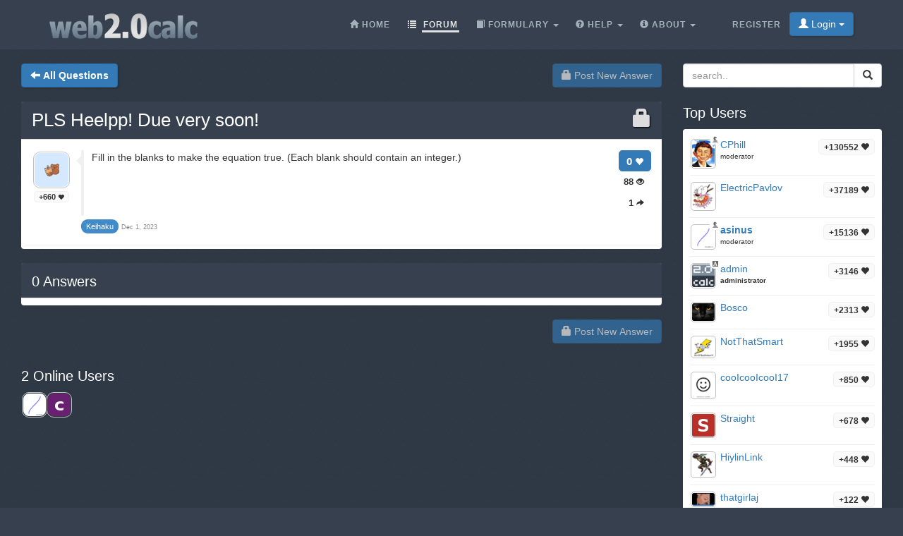

--- FILE ---
content_type: text/javascript
request_url: https://web2.0calc.com/js/web2.0calc.js?v129
body_size: 63828
content:
/*! jQuery v2.1.4 | (c) 2005, 2015 jQuery Foundation, Inc. | jquery.org/license */
!function(a,b){"object"==typeof module&&"object"==typeof module.exports?module.exports=a.document?b(a,!0):function(a){if(!a.document)throw new Error("jQuery requires a window with a document");return b(a)}:b(a)}("undefined"!=typeof window?window:this,function(a,b){var c=[],d=c.slice,e=c.concat,f=c.push,g=c.indexOf,h={},i=h.toString,j=h.hasOwnProperty,k={},l=a.document,m="2.1.4",n=function(a,b){return new n.fn.init(a,b)},o=/^[\s\uFEFF\xA0]+|[\s\uFEFF\xA0]+$/g,p=/^-ms-/,q=/-([\da-z])/gi,r=function(a,b){return b.toUpperCase()};n.fn=n.prototype={jquery:m,constructor:n,selector:"",length:0,toArray:function(){return d.call(this)},get:function(a){return null!=a?0>a?this[a+this.length]:this[a]:d.call(this)},pushStack:function(a){var b=n.merge(this.constructor(),a);return b.prevObject=this,b.context=this.context,b},each:function(a,b){return n.each(this,a,b)},map:function(a){return this.pushStack(n.map(this,function(b,c){return a.call(b,c,b)}))},slice:function(){return this.pushStack(d.apply(this,arguments))},first:function(){return this.eq(0)},last:function(){return this.eq(-1)},eq:function(a){var b=this.length,c=+a+(0>a?b:0);return this.pushStack(c>=0&&b>c?[this[c]]:[])},end:function(){return this.prevObject||this.constructor(null)},push:f,sort:c.sort,splice:c.splice},n.extend=n.fn.extend=function(){var a,b,c,d,e,f,g=arguments[0]||{},h=1,i=arguments.length,j=!1;for("boolean"==typeof g&&(j=g,g=arguments[h]||{},h++),"object"==typeof g||n.isFunction(g)||(g={}),h===i&&(g=this,h--);i>h;h++)if(null!=(a=arguments[h]))for(b in a)c=g[b],d=a[b],g!==d&&(j&&d&&(n.isPlainObject(d)||(e=n.isArray(d)))?(e?(e=!1,f=c&&n.isArray(c)?c:[]):f=c&&n.isPlainObject(c)?c:{},g[b]=n.extend(j,f,d)):void 0!==d&&(g[b]=d));return g},n.extend({expando:"jQuery"+(m+Math.random()).replace(/\D/g,""),isReady:!0,error:function(a){throw new Error(a)},noop:function(){},isFunction:function(a){return"function"===n.type(a)},isArray:Array.isArray,isWindow:function(a){return null!=a&&a===a.window},isNumeric:function(a){return!n.isArray(a)&&a-parseFloat(a)+1>=0},isPlainObject:function(a){return"object"!==n.type(a)||a.nodeType||n.isWindow(a)?!1:a.constructor&&!j.call(a.constructor.prototype,"isPrototypeOf")?!1:!0},isEmptyObject:function(a){var b;for(b in a)return!1;return!0},type:function(a){return null==a?a+"":"object"==typeof a||"function"==typeof a?h[i.call(a)]||"object":typeof a},globalEval:function(a){var b,c=eval;a=n.trim(a),a&&(1===a.indexOf("use strict")?(b=l.createElement("script"),b.text=a,l.head.appendChild(b).parentNode.removeChild(b)):c(a))},camelCase:function(a){return a.replace(p,"ms-").replace(q,r)},nodeName:function(a,b){return a.nodeName&&a.nodeName.toLowerCase()===b.toLowerCase()},each:function(a,b,c){var d,e=0,f=a.length,g=s(a);if(c){if(g){for(;f>e;e++)if(d=b.apply(a[e],c),d===!1)break}else for(e in a)if(d=b.apply(a[e],c),d===!1)break}else if(g){for(;f>e;e++)if(d=b.call(a[e],e,a[e]),d===!1)break}else for(e in a)if(d=b.call(a[e],e,a[e]),d===!1)break;return a},trim:function(a){return null==a?"":(a+"").replace(o,"")},makeArray:function(a,b){var c=b||[];return null!=a&&(s(Object(a))?n.merge(c,"string"==typeof a?[a]:a):f.call(c,a)),c},inArray:function(a,b,c){return null==b?-1:g.call(b,a,c)},merge:function(a,b){for(var c=+b.length,d=0,e=a.length;c>d;d++)a[e++]=b[d];return a.length=e,a},grep:function(a,b,c){for(var d,e=[],f=0,g=a.length,h=!c;g>f;f++)d=!b(a[f],f),d!==h&&e.push(a[f]);return e},map:function(a,b,c){var d,f=0,g=a.length,h=s(a),i=[];if(h)for(;g>f;f++)d=b(a[f],f,c),null!=d&&i.push(d);else for(f in a)d=b(a[f],f,c),null!=d&&i.push(d);return e.apply([],i)},guid:1,proxy:function(a,b){var c,e,f;return"string"==typeof b&&(c=a[b],b=a,a=c),n.isFunction(a)?(e=d.call(arguments,2),f=function(){return a.apply(b||this,e.concat(d.call(arguments)))},f.guid=a.guid=a.guid||n.guid++,f):void 0},now:Date.now,support:k}),n.each("Boolean Number String Function Array Date RegExp Object Error".split(" "),function(a,b){h["[object "+b+"]"]=b.toLowerCase()});function s(a){var b="length"in a&&a.length,c=n.type(a);return"function"===c||n.isWindow(a)?!1:1===a.nodeType&&b?!0:"array"===c||0===b||"number"==typeof b&&b>0&&b-1 in a}var t=function(a){var b,c,d,e,f,g,h,i,j,k,l,m,n,o,p,q,r,s,t,u="sizzle"+1*new Date,v=a.document,w=0,x=0,y=ha(),z=ha(),A=ha(),B=function(a,b){return a===b&&(l=!0),0},C=1<<31,D={}.hasOwnProperty,E=[],F=E.pop,G=E.push,H=E.push,I=E.slice,J=function(a,b){for(var c=0,d=a.length;d>c;c++)if(a[c]===b)return c;return-1},K="checked|selected|async|autofocus|autoplay|controls|defer|disabled|hidden|ismap|loop|multiple|open|readonly|required|scoped",L="[\\x20\\t\\r\\n\\f]",M="(?:\\\\.|[\\w-]|[^\\x00-\\xa0])+",N=M.replace("w","w#"),O="\\["+L+"*("+M+")(?:"+L+"*([*^$|!~]?=)"+L+"*(?:'((?:\\\\.|[^\\\\'])*)'|\"((?:\\\\.|[^\\\\\"])*)\"|("+N+"))|)"+L+"*\\]",P=":("+M+")(?:\\((('((?:\\\\.|[^\\\\'])*)'|\"((?:\\\\.|[^\\\\\"])*)\")|((?:\\\\.|[^\\\\()[\\]]|"+O+")*)|.*)\\)|)",Q=new RegExp(L+"+","g"),R=new RegExp("^"+L+"+|((?:^|[^\\\\])(?:\\\\.)*)"+L+"+$","g"),S=new RegExp("^"+L+"*,"+L+"*"),T=new RegExp("^"+L+"*([>+~]|"+L+")"+L+"*"),U=new RegExp("="+L+"*([^\\]'\"]*?)"+L+"*\\]","g"),V=new RegExp(P),W=new RegExp("^"+N+"$"),X={ID:new RegExp("^#("+M+")"),CLASS:new RegExp("^\\.("+M+")"),TAG:new RegExp("^("+M.replace("w","w*")+")"),ATTR:new RegExp("^"+O),PSEUDO:new RegExp("^"+P),CHILD:new RegExp("^:(only|first|last|nth|nth-last)-(child|of-type)(?:\\("+L+"*(even|odd|(([+-]|)(\\d*)n|)"+L+"*(?:([+-]|)"+L+"*(\\d+)|))"+L+"*\\)|)","i"),bool:new RegExp("^(?:"+K+")$","i"),needsContext:new RegExp("^"+L+"*[>+~]|:(even|odd|eq|gt|lt|nth|first|last)(?:\\("+L+"*((?:-\\d)?\\d*)"+L+"*\\)|)(?=[^-]|$)","i")},Y=/^(?:input|select|textarea|button)$/i,Z=/^h\d$/i,$=/^[^{]+\{\s*\[native \w/,_=/^(?:#([\w-]+)|(\w+)|\.([\w-]+))$/,aa=/[+~]/,ba=/'|\\/g,ca=new RegExp("\\\\([\\da-f]{1,6}"+L+"?|("+L+")|.)","ig"),da=function(a,b,c){var d="0x"+b-65536;return d!==d||c?b:0>d?String.fromCharCode(d+65536):String.fromCharCode(d>>10|55296,1023&d|56320)},ea=function(){m()};try{H.apply(E=I.call(v.childNodes),v.childNodes),E[v.childNodes.length].nodeType}catch(fa){H={apply:E.length?function(a,b){G.apply(a,I.call(b))}:function(a,b){var c=a.length,d=0;while(a[c++]=b[d++]);a.length=c-1}}}function ga(a,b,d,e){var f,h,j,k,l,o,r,s,w,x;if((b?b.ownerDocument||b:v)!==n&&m(b),b=b||n,d=d||[],k=b.nodeType,"string"!=typeof a||!a||1!==k&&9!==k&&11!==k)return d;if(!e&&p){if(11!==k&&(f=_.exec(a)))if(j=f[1]){if(9===k){if(h=b.getElementById(j),!h||!h.parentNode)return d;if(h.id===j)return d.push(h),d}else if(b.ownerDocument&&(h=b.ownerDocument.getElementById(j))&&t(b,h)&&h.id===j)return d.push(h),d}else{if(f[2])return H.apply(d,b.getElementsByTagName(a)),d;if((j=f[3])&&c.getElementsByClassName)return H.apply(d,b.getElementsByClassName(j)),d}if(c.qsa&&(!q||!q.test(a))){if(s=r=u,w=b,x=1!==k&&a,1===k&&"object"!==b.nodeName.toLowerCase()){o=g(a),(r=b.getAttribute("id"))?s=r.replace(ba,"\\$&"):b.setAttribute("id",s),s="[id='"+s+"'] ",l=o.length;while(l--)o[l]=s+ra(o[l]);w=aa.test(a)&&pa(b.parentNode)||b,x=o.join(",")}if(x)try{return H.apply(d,w.querySelectorAll(x)),d}catch(y){}finally{r||b.removeAttribute("id")}}}return i(a.replace(R,"$1"),b,d,e)}function ha(){var a=[];function b(c,e){return a.push(c+" ")>d.cacheLength&&delete b[a.shift()],b[c+" "]=e}return b}function ia(a){return a[u]=!0,a}function ja(a){var b=n.createElement("div");try{return!!a(b)}catch(c){return!1}finally{b.parentNode&&b.parentNode.removeChild(b),b=null}}function ka(a,b){var c=a.split("|"),e=a.length;while(e--)d.attrHandle[c[e]]=b}function la(a,b){var c=b&&a,d=c&&1===a.nodeType&&1===b.nodeType&&(~b.sourceIndex||C)-(~a.sourceIndex||C);if(d)return d;if(c)while(c=c.nextSibling)if(c===b)return-1;return a?1:-1}function ma(a){return function(b){var c=b.nodeName.toLowerCase();return"input"===c&&b.type===a}}function na(a){return function(b){var c=b.nodeName.toLowerCase();return("input"===c||"button"===c)&&b.type===a}}function oa(a){return ia(function(b){return b=+b,ia(function(c,d){var e,f=a([],c.length,b),g=f.length;while(g--)c[e=f[g]]&&(c[e]=!(d[e]=c[e]))})})}function pa(a){return a&&"undefined"!=typeof a.getElementsByTagName&&a}c=ga.support={},f=ga.isXML=function(a){var b=a&&(a.ownerDocument||a).documentElement;return b?"HTML"!==b.nodeName:!1},m=ga.setDocument=function(a){var b,e,g=a?a.ownerDocument||a:v;return g!==n&&9===g.nodeType&&g.documentElement?(n=g,o=g.documentElement,e=g.defaultView,e&&e!==e.top&&(e.addEventListener?e.addEventListener("unload",ea,!1):e.attachEvent&&e.attachEvent("onunload",ea)),p=!f(g),c.attributes=ja(function(a){return a.className="i",!a.getAttribute("className")}),c.getElementsByTagName=ja(function(a){return a.appendChild(g.createComment("")),!a.getElementsByTagName("*").length}),c.getElementsByClassName=$.test(g.getElementsByClassName),c.getById=ja(function(a){return o.appendChild(a).id=u,!g.getElementsByName||!g.getElementsByName(u).length}),c.getById?(d.find.ID=function(a,b){if("undefined"!=typeof b.getElementById&&p){var c=b.getElementById(a);return c&&c.parentNode?[c]:[]}},d.filter.ID=function(a){var b=a.replace(ca,da);return function(a){return a.getAttribute("id")===b}}):(delete d.find.ID,d.filter.ID=function(a){var b=a.replace(ca,da);return function(a){var c="undefined"!=typeof a.getAttributeNode&&a.getAttributeNode("id");return c&&c.value===b}}),d.find.TAG=c.getElementsByTagName?function(a,b){return"undefined"!=typeof b.getElementsByTagName?b.getElementsByTagName(a):c.qsa?b.querySelectorAll(a):void 0}:function(a,b){var c,d=[],e=0,f=b.getElementsByTagName(a);if("*"===a){while(c=f[e++])1===c.nodeType&&d.push(c);return d}return f},d.find.CLASS=c.getElementsByClassName&&function(a,b){return p?b.getElementsByClassName(a):void 0},r=[],q=[],(c.qsa=$.test(g.querySelectorAll))&&(ja(function(a){o.appendChild(a).innerHTML="<a id='"+u+"'></a><select id='"+u+"-\f]' msallowcapture=''><option selected=''></option></select>",a.querySelectorAll("[msallowcapture^='']").length&&q.push("[*^$]="+L+"*(?:''|\"\")"),a.querySelectorAll("[selected]").length||q.push("\\["+L+"*(?:value|"+K+")"),a.querySelectorAll("[id~="+u+"-]").length||q.push("~="),a.querySelectorAll(":checked").length||q.push(":checked"),a.querySelectorAll("a#"+u+"+*").length||q.push(".#.+[+~]")}),ja(function(a){var b=g.createElement("input");b.setAttribute("type","hidden"),a.appendChild(b).setAttribute("name","D"),a.querySelectorAll("[name=d]").length&&q.push("name"+L+"*[*^$|!~]?="),a.querySelectorAll(":enabled").length||q.push(":enabled",":disabled"),a.querySelectorAll("*,:x"),q.push(",.*:")})),(c.matchesSelector=$.test(s=o.matches||o.webkitMatchesSelector||o.mozMatchesSelector||o.oMatchesSelector||o.msMatchesSelector))&&ja(function(a){c.disconnectedMatch=s.call(a,"div"),s.call(a,"[s!='']:x"),r.push("!=",P)}),q=q.length&&new RegExp(q.join("|")),r=r.length&&new RegExp(r.join("|")),b=$.test(o.compareDocumentPosition),t=b||$.test(o.contains)?function(a,b){var c=9===a.nodeType?a.documentElement:a,d=b&&b.parentNode;return a===d||!(!d||1!==d.nodeType||!(c.contains?c.contains(d):a.compareDocumentPosition&&16&a.compareDocumentPosition(d)))}:function(a,b){if(b)while(b=b.parentNode)if(b===a)return!0;return!1},B=b?function(a,b){if(a===b)return l=!0,0;var d=!a.compareDocumentPosition-!b.compareDocumentPosition;return d?d:(d=(a.ownerDocument||a)===(b.ownerDocument||b)?a.compareDocumentPosition(b):1,1&d||!c.sortDetached&&b.compareDocumentPosition(a)===d?a===g||a.ownerDocument===v&&t(v,a)?-1:b===g||b.ownerDocument===v&&t(v,b)?1:k?J(k,a)-J(k,b):0:4&d?-1:1)}:function(a,b){if(a===b)return l=!0,0;var c,d=0,e=a.parentNode,f=b.parentNode,h=[a],i=[b];if(!e||!f)return a===g?-1:b===g?1:e?-1:f?1:k?J(k,a)-J(k,b):0;if(e===f)return la(a,b);c=a;while(c=c.parentNode)h.unshift(c);c=b;while(c=c.parentNode)i.unshift(c);while(h[d]===i[d])d++;return d?la(h[d],i[d]):h[d]===v?-1:i[d]===v?1:0},g):n},ga.matches=function(a,b){return ga(a,null,null,b)},ga.matchesSelector=function(a,b){if((a.ownerDocument||a)!==n&&m(a),b=b.replace(U,"='$1']"),!(!c.matchesSelector||!p||r&&r.test(b)||q&&q.test(b)))try{var d=s.call(a,b);if(d||c.disconnectedMatch||a.document&&11!==a.document.nodeType)return d}catch(e){}return ga(b,n,null,[a]).length>0},ga.contains=function(a,b){return(a.ownerDocument||a)!==n&&m(a),t(a,b)},ga.attr=function(a,b){(a.ownerDocument||a)!==n&&m(a);var e=d.attrHandle[b.toLowerCase()],f=e&&D.call(d.attrHandle,b.toLowerCase())?e(a,b,!p):void 0;return void 0!==f?f:c.attributes||!p?a.getAttribute(b):(f=a.getAttributeNode(b))&&f.specified?f.value:null},ga.error=function(a){throw new Error("Syntax error, unrecognized expression: "+a)},ga.uniqueSort=function(a){var b,d=[],e=0,f=0;if(l=!c.detectDuplicates,k=!c.sortStable&&a.slice(0),a.sort(B),l){while(b=a[f++])b===a[f]&&(e=d.push(f));while(e--)a.splice(d[e],1)}return k=null,a},e=ga.getText=function(a){var b,c="",d=0,f=a.nodeType;if(f){if(1===f||9===f||11===f){if("string"==typeof a.textContent)return a.textContent;for(a=a.firstChild;a;a=a.nextSibling)c+=e(a)}else if(3===f||4===f)return a.nodeValue}else while(b=a[d++])c+=e(b);return c},d=ga.selectors={cacheLength:50,createPseudo:ia,match:X,attrHandle:{},find:{},relative:{">":{dir:"parentNode",first:!0}," ":{dir:"parentNode"},"+":{dir:"previousSibling",first:!0},"~":{dir:"previousSibling"}},preFilter:{ATTR:function(a){return a[1]=a[1].replace(ca,da),a[3]=(a[3]||a[4]||a[5]||"").replace(ca,da),"~="===a[2]&&(a[3]=" "+a[3]+" "),a.slice(0,4)},CHILD:function(a){return a[1]=a[1].toLowerCase(),"nth"===a[1].slice(0,3)?(a[3]||ga.error(a[0]),a[4]=+(a[4]?a[5]+(a[6]||1):2*("even"===a[3]||"odd"===a[3])),a[5]=+(a[7]+a[8]||"odd"===a[3])):a[3]&&ga.error(a[0]),a},PSEUDO:function(a){var b,c=!a[6]&&a[2];return X.CHILD.test(a[0])?null:(a[3]?a[2]=a[4]||a[5]||"":c&&V.test(c)&&(b=g(c,!0))&&(b=c.indexOf(")",c.length-b)-c.length)&&(a[0]=a[0].slice(0,b),a[2]=c.slice(0,b)),a.slice(0,3))}},filter:{TAG:function(a){var b=a.replace(ca,da).toLowerCase();return"*"===a?function(){return!0}:function(a){return a.nodeName&&a.nodeName.toLowerCase()===b}},CLASS:function(a){var b=y[a+" "];return b||(b=new RegExp("(^|"+L+")"+a+"("+L+"|$)"))&&y(a,function(a){return b.test("string"==typeof a.className&&a.className||"undefined"!=typeof a.getAttribute&&a.getAttribute("class")||"")})},ATTR:function(a,b,c){return function(d){var e=ga.attr(d,a);return null==e?"!="===b:b?(e+="","="===b?e===c:"!="===b?e!==c:"^="===b?c&&0===e.indexOf(c):"*="===b?c&&e.indexOf(c)>-1:"$="===b?c&&e.slice(-c.length)===c:"~="===b?(" "+e.replace(Q," ")+" ").indexOf(c)>-1:"|="===b?e===c||e.slice(0,c.length+1)===c+"-":!1):!0}},CHILD:function(a,b,c,d,e){var f="nth"!==a.slice(0,3),g="last"!==a.slice(-4),h="of-type"===b;return 1===d&&0===e?function(a){return!!a.parentNode}:function(b,c,i){var j,k,l,m,n,o,p=f!==g?"nextSibling":"previousSibling",q=b.parentNode,r=h&&b.nodeName.toLowerCase(),s=!i&&!h;if(q){if(f){while(p){l=b;while(l=l[p])if(h?l.nodeName.toLowerCase()===r:1===l.nodeType)return!1;o=p="only"===a&&!o&&"nextSibling"}return!0}if(o=[g?q.firstChild:q.lastChild],g&&s){k=q[u]||(q[u]={}),j=k[a]||[],n=j[0]===w&&j[1],m=j[0]===w&&j[2],l=n&&q.childNodes[n];while(l=++n&&l&&l[p]||(m=n=0)||o.pop())if(1===l.nodeType&&++m&&l===b){k[a]=[w,n,m];break}}else if(s&&(j=(b[u]||(b[u]={}))[a])&&j[0]===w)m=j[1];else while(l=++n&&l&&l[p]||(m=n=0)||o.pop())if((h?l.nodeName.toLowerCase()===r:1===l.nodeType)&&++m&&(s&&((l[u]||(l[u]={}))[a]=[w,m]),l===b))break;return m-=e,m===d||m%d===0&&m/d>=0}}},PSEUDO:function(a,b){var c,e=d.pseudos[a]||d.setFilters[a.toLowerCase()]||ga.error("unsupported pseudo: "+a);return e[u]?e(b):e.length>1?(c=[a,a,"",b],d.setFilters.hasOwnProperty(a.toLowerCase())?ia(function(a,c){var d,f=e(a,b),g=f.length;while(g--)d=J(a,f[g]),a[d]=!(c[d]=f[g])}):function(a){return e(a,0,c)}):e}},pseudos:{not:ia(function(a){var b=[],c=[],d=h(a.replace(R,"$1"));return d[u]?ia(function(a,b,c,e){var f,g=d(a,null,e,[]),h=a.length;while(h--)(f=g[h])&&(a[h]=!(b[h]=f))}):function(a,e,f){return b[0]=a,d(b,null,f,c),b[0]=null,!c.pop()}}),has:ia(function(a){return function(b){return ga(a,b).length>0}}),contains:ia(function(a){return a=a.replace(ca,da),function(b){return(b.textContent||b.innerText||e(b)).indexOf(a)>-1}}),lang:ia(function(a){return W.test(a||"")||ga.error("unsupported lang: "+a),a=a.replace(ca,da).toLowerCase(),function(b){var c;do if(c=p?b.lang:b.getAttribute("xml:lang")||b.getAttribute("lang"))return c=c.toLowerCase(),c===a||0===c.indexOf(a+"-");while((b=b.parentNode)&&1===b.nodeType);return!1}}),target:function(b){var c=a.location&&a.location.hash;return c&&c.slice(1)===b.id},root:function(a){return a===o},focus:function(a){return a===n.activeElement&&(!n.hasFocus||n.hasFocus())&&!!(a.type||a.href||~a.tabIndex)},enabled:function(a){return a.disabled===!1},disabled:function(a){return a.disabled===!0},checked:function(a){var b=a.nodeName.toLowerCase();return"input"===b&&!!a.checked||"option"===b&&!!a.selected},selected:function(a){return a.parentNode&&a.parentNode.selectedIndex,a.selected===!0},empty:function(a){for(a=a.firstChild;a;a=a.nextSibling)if(a.nodeType<6)return!1;return!0},parent:function(a){return!d.pseudos.empty(a)},header:function(a){return Z.test(a.nodeName)},input:function(a){return Y.test(a.nodeName)},button:function(a){var b=a.nodeName.toLowerCase();return"input"===b&&"button"===a.type||"button"===b},text:function(a){var b;return"input"===a.nodeName.toLowerCase()&&"text"===a.type&&(null==(b=a.getAttribute("type"))||"text"===b.toLowerCase())},first:oa(function(){return[0]}),last:oa(function(a,b){return[b-1]}),eq:oa(function(a,b,c){return[0>c?c+b:c]}),even:oa(function(a,b){for(var c=0;b>c;c+=2)a.push(c);return a}),odd:oa(function(a,b){for(var c=1;b>c;c+=2)a.push(c);return a}),lt:oa(function(a,b,c){for(var d=0>c?c+b:c;--d>=0;)a.push(d);return a}),gt:oa(function(a,b,c){for(var d=0>c?c+b:c;++d<b;)a.push(d);return a})}},d.pseudos.nth=d.pseudos.eq;for(b in{radio:!0,checkbox:!0,file:!0,password:!0,image:!0})d.pseudos[b]=ma(b);for(b in{submit:!0,reset:!0})d.pseudos[b]=na(b);function qa(){}qa.prototype=d.filters=d.pseudos,d.setFilters=new qa,g=ga.tokenize=function(a,b){var c,e,f,g,h,i,j,k=z[a+" "];if(k)return b?0:k.slice(0);h=a,i=[],j=d.preFilter;while(h){(!c||(e=S.exec(h)))&&(e&&(h=h.slice(e[0].length)||h),i.push(f=[])),c=!1,(e=T.exec(h))&&(c=e.shift(),f.push({value:c,type:e[0].replace(R," ")}),h=h.slice(c.length));for(g in d.filter)!(e=X[g].exec(h))||j[g]&&!(e=j[g](e))||(c=e.shift(),f.push({value:c,type:g,matches:e}),h=h.slice(c.length));if(!c)break}return b?h.length:h?ga.error(a):z(a,i).slice(0)};function ra(a){for(var b=0,c=a.length,d="";c>b;b++)d+=a[b].value;return d}function sa(a,b,c){var d=b.dir,e=c&&"parentNode"===d,f=x++;return b.first?function(b,c,f){while(b=b[d])if(1===b.nodeType||e)return a(b,c,f)}:function(b,c,g){var h,i,j=[w,f];if(g){while(b=b[d])if((1===b.nodeType||e)&&a(b,c,g))return!0}else while(b=b[d])if(1===b.nodeType||e){if(i=b[u]||(b[u]={}),(h=i[d])&&h[0]===w&&h[1]===f)return j[2]=h[2];if(i[d]=j,j[2]=a(b,c,g))return!0}}}function ta(a){return a.length>1?function(b,c,d){var e=a.length;while(e--)if(!a[e](b,c,d))return!1;return!0}:a[0]}function ua(a,b,c){for(var d=0,e=b.length;e>d;d++)ga(a,b[d],c);return c}function va(a,b,c,d,e){for(var f,g=[],h=0,i=a.length,j=null!=b;i>h;h++)(f=a[h])&&(!c||c(f,d,e))&&(g.push(f),j&&b.push(h));return g}function wa(a,b,c,d,e,f){return d&&!d[u]&&(d=wa(d)),e&&!e[u]&&(e=wa(e,f)),ia(function(f,g,h,i){var j,k,l,m=[],n=[],o=g.length,p=f||ua(b||"*",h.nodeType?[h]:h,[]),q=!a||!f&&b?p:va(p,m,a,h,i),r=c?e||(f?a:o||d)?[]:g:q;if(c&&c(q,r,h,i),d){j=va(r,n),d(j,[],h,i),k=j.length;while(k--)(l=j[k])&&(r[n[k]]=!(q[n[k]]=l))}if(f){if(e||a){if(e){j=[],k=r.length;while(k--)(l=r[k])&&j.push(q[k]=l);e(null,r=[],j,i)}k=r.length;while(k--)(l=r[k])&&(j=e?J(f,l):m[k])>-1&&(f[j]=!(g[j]=l))}}else r=va(r===g?r.splice(o,r.length):r),e?e(null,g,r,i):H.apply(g,r)})}function xa(a){for(var b,c,e,f=a.length,g=d.relative[a[0].type],h=g||d.relative[" "],i=g?1:0,k=sa(function(a){return a===b},h,!0),l=sa(function(a){return J(b,a)>-1},h,!0),m=[function(a,c,d){var e=!g&&(d||c!==j)||((b=c).nodeType?k(a,c,d):l(a,c,d));return b=null,e}];f>i;i++)if(c=d.relative[a[i].type])m=[sa(ta(m),c)];else{if(c=d.filter[a[i].type].apply(null,a[i].matches),c[u]){for(e=++i;f>e;e++)if(d.relative[a[e].type])break;return wa(i>1&&ta(m),i>1&&ra(a.slice(0,i-1).concat({value:" "===a[i-2].type?"*":""})).replace(R,"$1"),c,e>i&&xa(a.slice(i,e)),f>e&&xa(a=a.slice(e)),f>e&&ra(a))}m.push(c)}return ta(m)}function ya(a,b){var c=b.length>0,e=a.length>0,f=function(f,g,h,i,k){var l,m,o,p=0,q="0",r=f&&[],s=[],t=j,u=f||e&&d.find.TAG("*",k),v=w+=null==t?1:Math.random()||.1,x=u.length;for(k&&(j=g!==n&&g);q!==x&&null!=(l=u[q]);q++){if(e&&l){m=0;while(o=a[m++])if(o(l,g,h)){i.push(l);break}k&&(w=v)}c&&((l=!o&&l)&&p--,f&&r.push(l))}if(p+=q,c&&q!==p){m=0;while(o=b[m++])o(r,s,g,h);if(f){if(p>0)while(q--)r[q]||s[q]||(s[q]=F.call(i));s=va(s)}H.apply(i,s),k&&!f&&s.length>0&&p+b.length>1&&ga.uniqueSort(i)}return k&&(w=v,j=t),r};return c?ia(f):f}return h=ga.compile=function(a,b){var c,d=[],e=[],f=A[a+" "];if(!f){b||(b=g(a)),c=b.length;while(c--)f=xa(b[c]),f[u]?d.push(f):e.push(f);f=A(a,ya(e,d)),f.selector=a}return f},i=ga.select=function(a,b,e,f){var i,j,k,l,m,n="function"==typeof a&&a,o=!f&&g(a=n.selector||a);if(e=e||[],1===o.length){if(j=o[0]=o[0].slice(0),j.length>2&&"ID"===(k=j[0]).type&&c.getById&&9===b.nodeType&&p&&d.relative[j[1].type]){if(b=(d.find.ID(k.matches[0].replace(ca,da),b)||[])[0],!b)return e;n&&(b=b.parentNode),a=a.slice(j.shift().value.length)}i=X.needsContext.test(a)?0:j.length;while(i--){if(k=j[i],d.relative[l=k.type])break;if((m=d.find[l])&&(f=m(k.matches[0].replace(ca,da),aa.test(j[0].type)&&pa(b.parentNode)||b))){if(j.splice(i,1),a=f.length&&ra(j),!a)return H.apply(e,f),e;break}}}return(n||h(a,o))(f,b,!p,e,aa.test(a)&&pa(b.parentNode)||b),e},c.sortStable=u.split("").sort(B).join("")===u,c.detectDuplicates=!!l,m(),c.sortDetached=ja(function(a){return 1&a.compareDocumentPosition(n.createElement("div"))}),ja(function(a){return a.innerHTML="<a href='#'></a>","#"===a.firstChild.getAttribute("href")})||ka("type|href|height|width",function(a,b,c){return c?void 0:a.getAttribute(b,"type"===b.toLowerCase()?1:2)}),c.attributes&&ja(function(a){return a.innerHTML="<input/>",a.firstChild.setAttribute("value",""),""===a.firstChild.getAttribute("value")})||ka("value",function(a,b,c){return c||"input"!==a.nodeName.toLowerCase()?void 0:a.defaultValue}),ja(function(a){return null==a.getAttribute("disabled")})||ka(K,function(a,b,c){var d;return c?void 0:a[b]===!0?b.toLowerCase():(d=a.getAttributeNode(b))&&d.specified?d.value:null}),ga}(a);n.find=t,n.expr=t.selectors,n.expr[":"]=n.expr.pseudos,n.unique=t.uniqueSort,n.text=t.getText,n.isXMLDoc=t.isXML,n.contains=t.contains;var u=n.expr.match.needsContext,v=/^<(\w+)\s*\/?>(?:<\/\1>|)$/,w=/^.[^:#\[\.,]*$/;function x(a,b,c){if(n.isFunction(b))return n.grep(a,function(a,d){return!!b.call(a,d,a)!==c});if(b.nodeType)return n.grep(a,function(a){return a===b!==c});if("string"==typeof b){if(w.test(b))return n.filter(b,a,c);b=n.filter(b,a)}return n.grep(a,function(a){return g.call(b,a)>=0!==c})}n.filter=function(a,b,c){var d=b[0];return c&&(a=":not("+a+")"),1===b.length&&1===d.nodeType?n.find.matchesSelector(d,a)?[d]:[]:n.find.matches(a,n.grep(b,function(a){return 1===a.nodeType}))},n.fn.extend({find:function(a){var b,c=this.length,d=[],e=this;if("string"!=typeof a)return this.pushStack(n(a).filter(function(){for(b=0;c>b;b++)if(n.contains(e[b],this))return!0}));for(b=0;c>b;b++)n.find(a,e[b],d);return d=this.pushStack(c>1?n.unique(d):d),d.selector=this.selector?this.selector+" "+a:a,d},filter:function(a){return this.pushStack(x(this,a||[],!1))},not:function(a){return this.pushStack(x(this,a||[],!0))},is:function(a){return!!x(this,"string"==typeof a&&u.test(a)?n(a):a||[],!1).length}});var y,z=/^(?:\s*(<[\w\W]+>)[^>]*|#([\w-]*))$/,A=n.fn.init=function(a,b){var c,d;if(!a)return this;if("string"==typeof a){if(c="<"===a[0]&&">"===a[a.length-1]&&a.length>=3?[null,a,null]:z.exec(a),!c||!c[1]&&b)return!b||b.jquery?(b||y).find(a):this.constructor(b).find(a);if(c[1]){if(b=b instanceof n?b[0]:b,n.merge(this,n.parseHTML(c[1],b&&b.nodeType?b.ownerDocument||b:l,!0)),v.test(c[1])&&n.isPlainObject(b))for(c in b)n.isFunction(this[c])?this[c](b[c]):this.attr(c,b[c]);return this}return d=l.getElementById(c[2]),d&&d.parentNode&&(this.length=1,this[0]=d),this.context=l,this.selector=a,this}return a.nodeType?(this.context=this[0]=a,this.length=1,this):n.isFunction(a)?"undefined"!=typeof y.ready?y.ready(a):a(n):(void 0!==a.selector&&(this.selector=a.selector,this.context=a.context),n.makeArray(a,this))};A.prototype=n.fn,y=n(l);var B=/^(?:parents|prev(?:Until|All))/,C={children:!0,contents:!0,next:!0,prev:!0};n.extend({dir:function(a,b,c){var d=[],e=void 0!==c;while((a=a[b])&&9!==a.nodeType)if(1===a.nodeType){if(e&&n(a).is(c))break;d.push(a)}return d},sibling:function(a,b){for(var c=[];a;a=a.nextSibling)1===a.nodeType&&a!==b&&c.push(a);return c}}),n.fn.extend({has:function(a){var b=n(a,this),c=b.length;return this.filter(function(){for(var a=0;c>a;a++)if(n.contains(this,b[a]))return!0})},closest:function(a,b){for(var c,d=0,e=this.length,f=[],g=u.test(a)||"string"!=typeof a?n(a,b||this.context):0;e>d;d++)for(c=this[d];c&&c!==b;c=c.parentNode)if(c.nodeType<11&&(g?g.index(c)>-1:1===c.nodeType&&n.find.matchesSelector(c,a))){f.push(c);break}return this.pushStack(f.length>1?n.unique(f):f)},index:function(a){return a?"string"==typeof a?g.call(n(a),this[0]):g.call(this,a.jquery?a[0]:a):this[0]&&this[0].parentNode?this.first().prevAll().length:-1},add:function(a,b){return this.pushStack(n.unique(n.merge(this.get(),n(a,b))))},addBack:function(a){return this.add(null==a?this.prevObject:this.prevObject.filter(a))}});function D(a,b){while((a=a[b])&&1!==a.nodeType);return a}n.each({parent:function(a){var b=a.parentNode;return b&&11!==b.nodeType?b:null},parents:function(a){return n.dir(a,"parentNode")},parentsUntil:function(a,b,c){return n.dir(a,"parentNode",c)},next:function(a){return D(a,"nextSibling")},prev:function(a){return D(a,"previousSibling")},nextAll:function(a){return n.dir(a,"nextSibling")},prevAll:function(a){return n.dir(a,"previousSibling")},nextUntil:function(a,b,c){return n.dir(a,"nextSibling",c)},prevUntil:function(a,b,c){return n.dir(a,"previousSibling",c)},siblings:function(a){return n.sibling((a.parentNode||{}).firstChild,a)},children:function(a){return n.sibling(a.firstChild)},contents:function(a){return a.contentDocument||n.merge([],a.childNodes)}},function(a,b){n.fn[a]=function(c,d){var e=n.map(this,b,c);return"Until"!==a.slice(-5)&&(d=c),d&&"string"==typeof d&&(e=n.filter(d,e)),this.length>1&&(C[a]||n.unique(e),B.test(a)&&e.reverse()),this.pushStack(e)}});var E=/\S+/g,F={};function G(a){var b=F[a]={};return n.each(a.match(E)||[],function(a,c){b[c]=!0}),b}n.Callbacks=function(a){a="string"==typeof a?F[a]||G(a):n.extend({},a);var b,c,d,e,f,g,h=[],i=!a.once&&[],j=function(l){for(b=a.memory&&l,c=!0,g=e||0,e=0,f=h.length,d=!0;h&&f>g;g++)if(h[g].apply(l[0],l[1])===!1&&a.stopOnFalse){b=!1;break}d=!1,h&&(i?i.length&&j(i.shift()):b?h=[]:k.disable())},k={add:function(){if(h){var c=h.length;!function g(b){n.each(b,function(b,c){var d=n.type(c);"function"===d?a.unique&&k.has(c)||h.push(c):c&&c.length&&"string"!==d&&g(c)})}(arguments),d?f=h.length:b&&(e=c,j(b))}return this},remove:function(){return h&&n.each(arguments,function(a,b){var c;while((c=n.inArray(b,h,c))>-1)h.splice(c,1),d&&(f>=c&&f--,g>=c&&g--)}),this},has:function(a){return a?n.inArray(a,h)>-1:!(!h||!h.length)},empty:function(){return h=[],f=0,this},disable:function(){return h=i=b=void 0,this},disabled:function(){return!h},lock:function(){return i=void 0,b||k.disable(),this},locked:function(){return!i},fireWith:function(a,b){return!h||c&&!i||(b=b||[],b=[a,b.slice?b.slice():b],d?i.push(b):j(b)),this},fire:function(){return k.fireWith(this,arguments),this},fired:function(){return!!c}};return k},n.extend({Deferred:function(a){var b=[["resolve","done",n.Callbacks("once memory"),"resolved"],["reject","fail",n.Callbacks("once memory"),"rejected"],["notify","progress",n.Callbacks("memory")]],c="pending",d={state:function(){return c},always:function(){return e.done(arguments).fail(arguments),this},then:function(){var a=arguments;return n.Deferred(function(c){n.each(b,function(b,f){var g=n.isFunction(a[b])&&a[b];e[f[1]](function(){var a=g&&g.apply(this,arguments);a&&n.isFunction(a.promise)?a.promise().done(c.resolve).fail(c.reject).progress(c.notify):c[f[0]+"With"](this===d?c.promise():this,g?[a]:arguments)})}),a=null}).promise()},promise:function(a){return null!=a?n.extend(a,d):d}},e={};return d.pipe=d.then,n.each(b,function(a,f){var g=f[2],h=f[3];d[f[1]]=g.add,h&&g.add(function(){c=h},b[1^a][2].disable,b[2][2].lock),e[f[0]]=function(){return e[f[0]+"With"](this===e?d:this,arguments),this},e[f[0]+"With"]=g.fireWith}),d.promise(e),a&&a.call(e,e),e},when:function(a){var b=0,c=d.call(arguments),e=c.length,f=1!==e||a&&n.isFunction(a.promise)?e:0,g=1===f?a:n.Deferred(),h=function(a,b,c){return function(e){b[a]=this,c[a]=arguments.length>1?d.call(arguments):e,c===i?g.notifyWith(b,c):--f||g.resolveWith(b,c)}},i,j,k;if(e>1)for(i=new Array(e),j=new Array(e),k=new Array(e);e>b;b++)c[b]&&n.isFunction(c[b].promise)?c[b].promise().done(h(b,k,c)).fail(g.reject).progress(h(b,j,i)):--f;return f||g.resolveWith(k,c),g.promise()}});var H;n.fn.ready=function(a){return n.ready.promise().done(a),this},n.extend({isReady:!1,readyWait:1,holdReady:function(a){a?n.readyWait++:n.ready(!0)},ready:function(a){(a===!0?--n.readyWait:n.isReady)||(n.isReady=!0,a!==!0&&--n.readyWait>0||(H.resolveWith(l,[n]),n.fn.triggerHandler&&(n(l).triggerHandler("ready"),n(l).off("ready"))))}});function I(){l.removeEventListener("DOMContentLoaded",I,!1),a.removeEventListener("load",I,!1),n.ready()}n.ready.promise=function(b){return H||(H=n.Deferred(),"complete"===l.readyState?setTimeout(n.ready):(l.addEventListener("DOMContentLoaded",I,!1),a.addEventListener("load",I,!1))),H.promise(b)},n.ready.promise();var J=n.access=function(a,b,c,d,e,f,g){var h=0,i=a.length,j=null==c;if("object"===n.type(c)){e=!0;for(h in c)n.access(a,b,h,c[h],!0,f,g)}else if(void 0!==d&&(e=!0,n.isFunction(d)||(g=!0),j&&(g?(b.call(a,d),b=null):(j=b,b=function(a,b,c){return j.call(n(a),c)})),b))for(;i>h;h++)b(a[h],c,g?d:d.call(a[h],h,b(a[h],c)));return e?a:j?b.call(a):i?b(a[0],c):f};n.acceptData=function(a){return 1===a.nodeType||9===a.nodeType||!+a.nodeType};function K(){Object.defineProperty(this.cache={},0,{get:function(){return{}}}),this.expando=n.expando+K.uid++}K.uid=1,K.accepts=n.acceptData,K.prototype={key:function(a){if(!K.accepts(a))return 0;var b={},c=a[this.expando];if(!c){c=K.uid++;try{b[this.expando]={value:c},Object.defineProperties(a,b)}catch(d){b[this.expando]=c,n.extend(a,b)}}return this.cache[c]||(this.cache[c]={}),c},set:function(a,b,c){var d,e=this.key(a),f=this.cache[e];if("string"==typeof b)f[b]=c;else if(n.isEmptyObject(f))n.extend(this.cache[e],b);else for(d in b)f[d]=b[d];return f},get:function(a,b){var c=this.cache[this.key(a)];return void 0===b?c:c[b]},access:function(a,b,c){var d;return void 0===b||b&&"string"==typeof b&&void 0===c?(d=this.get(a,b),void 0!==d?d:this.get(a,n.camelCase(b))):(this.set(a,b,c),void 0!==c?c:b)},remove:function(a,b){var c,d,e,f=this.key(a),g=this.cache[f];if(void 0===b)this.cache[f]={};else{n.isArray(b)?d=b.concat(b.map(n.camelCase)):(e=n.camelCase(b),b in g?d=[b,e]:(d=e,d=d in g?[d]:d.match(E)||[])),c=d.length;while(c--)delete g[d[c]]}},hasData:function(a){return!n.isEmptyObject(this.cache[a[this.expando]]||{})},discard:function(a){a[this.expando]&&delete this.cache[a[this.expando]]}};var L=new K,M=new K,N=/^(?:\{[\w\W]*\}|\[[\w\W]*\])$/,O=/([A-Z])/g;function P(a,b,c){var d;if(void 0===c&&1===a.nodeType)if(d="data-"+b.replace(O,"-$1").toLowerCase(),c=a.getAttribute(d),"string"==typeof c){try{c="true"===c?!0:"false"===c?!1:"null"===c?null:+c+""===c?+c:N.test(c)?n.parseJSON(c):c}catch(e){}M.set(a,b,c)}else c=void 0;return c}n.extend({hasData:function(a){return M.hasData(a)||L.hasData(a)},data:function(a,b,c){
return M.access(a,b,c)},removeData:function(a,b){M.remove(a,b)},_data:function(a,b,c){return L.access(a,b,c)},_removeData:function(a,b){L.remove(a,b)}}),n.fn.extend({data:function(a,b){var c,d,e,f=this[0],g=f&&f.attributes;if(void 0===a){if(this.length&&(e=M.get(f),1===f.nodeType&&!L.get(f,"hasDataAttrs"))){c=g.length;while(c--)g[c]&&(d=g[c].name,0===d.indexOf("data-")&&(d=n.camelCase(d.slice(5)),P(f,d,e[d])));L.set(f,"hasDataAttrs",!0)}return e}return"object"==typeof a?this.each(function(){M.set(this,a)}):J(this,function(b){var c,d=n.camelCase(a);if(f&&void 0===b){if(c=M.get(f,a),void 0!==c)return c;if(c=M.get(f,d),void 0!==c)return c;if(c=P(f,d,void 0),void 0!==c)return c}else this.each(function(){var c=M.get(this,d);M.set(this,d,b),-1!==a.indexOf("-")&&void 0!==c&&M.set(this,a,b)})},null,b,arguments.length>1,null,!0)},removeData:function(a){return this.each(function(){M.remove(this,a)})}}),n.extend({queue:function(a,b,c){var d;return a?(b=(b||"fx")+"queue",d=L.get(a,b),c&&(!d||n.isArray(c)?d=L.access(a,b,n.makeArray(c)):d.push(c)),d||[]):void 0},dequeue:function(a,b){b=b||"fx";var c=n.queue(a,b),d=c.length,e=c.shift(),f=n._queueHooks(a,b),g=function(){n.dequeue(a,b)};"inprogress"===e&&(e=c.shift(),d--),e&&("fx"===b&&c.unshift("inprogress"),delete f.stop,e.call(a,g,f)),!d&&f&&f.empty.fire()},_queueHooks:function(a,b){var c=b+"queueHooks";return L.get(a,c)||L.access(a,c,{empty:n.Callbacks("once memory").add(function(){L.remove(a,[b+"queue",c])})})}}),n.fn.extend({queue:function(a,b){var c=2;return"string"!=typeof a&&(b=a,a="fx",c--),arguments.length<c?n.queue(this[0],a):void 0===b?this:this.each(function(){var c=n.queue(this,a,b);n._queueHooks(this,a),"fx"===a&&"inprogress"!==c[0]&&n.dequeue(this,a)})},dequeue:function(a){return this.each(function(){n.dequeue(this,a)})},clearQueue:function(a){return this.queue(a||"fx",[])},promise:function(a,b){var c,d=1,e=n.Deferred(),f=this,g=this.length,h=function(){--d||e.resolveWith(f,[f])};"string"!=typeof a&&(b=a,a=void 0),a=a||"fx";while(g--)c=L.get(f[g],a+"queueHooks"),c&&c.empty&&(d++,c.empty.add(h));return h(),e.promise(b)}});var Q=/[+-]?(?:\d*\.|)\d+(?:[eE][+-]?\d+|)/.source,R=["Top","Right","Bottom","Left"],S=function(a,b){return a=b||a,"none"===n.css(a,"display")||!n.contains(a.ownerDocument,a)},T=/^(?:checkbox|radio)$/i;!function(){var a=l.createDocumentFragment(),b=a.appendChild(l.createElement("div")),c=l.createElement("input");c.setAttribute("type","radio"),c.setAttribute("checked","checked"),c.setAttribute("name","t"),b.appendChild(c),k.checkClone=b.cloneNode(!0).cloneNode(!0).lastChild.checked,b.innerHTML="<textarea>x</textarea>",k.noCloneChecked=!!b.cloneNode(!0).lastChild.defaultValue}();var U="undefined";k.focusinBubbles="onfocusin"in a;var V=/^key/,W=/^(?:mouse|pointer|contextmenu)|click/,X=/^(?:focusinfocus|focusoutblur)$/,Y=/^([^.]*)(?:\.(.+)|)$/;function Z(){return!0}function $(){return!1}function _(){try{return l.activeElement}catch(a){}}n.event={global:{},add:function(a,b,c,d,e){var f,g,h,i,j,k,l,m,o,p,q,r=L.get(a);if(r){c.handler&&(f=c,c=f.handler,e=f.selector),c.guid||(c.guid=n.guid++),(i=r.events)||(i=r.events={}),(g=r.handle)||(g=r.handle=function(b){return typeof n!==U&&n.event.triggered!==b.type?n.event.dispatch.apply(a,arguments):void 0}),b=(b||"").match(E)||[""],j=b.length;while(j--)h=Y.exec(b[j])||[],o=q=h[1],p=(h[2]||"").split(".").sort(),o&&(l=n.event.special[o]||{},o=(e?l.delegateType:l.bindType)||o,l=n.event.special[o]||{},k=n.extend({type:o,origType:q,data:d,handler:c,guid:c.guid,selector:e,needsContext:e&&n.expr.match.needsContext.test(e),namespace:p.join(".")},f),(m=i[o])||(m=i[o]=[],m.delegateCount=0,l.setup&&l.setup.call(a,d,p,g)!==!1||a.addEventListener&&a.addEventListener(o,g,!1)),l.add&&(l.add.call(a,k),k.handler.guid||(k.handler.guid=c.guid)),e?m.splice(m.delegateCount++,0,k):m.push(k),n.event.global[o]=!0)}},remove:function(a,b,c,d,e){var f,g,h,i,j,k,l,m,o,p,q,r=L.hasData(a)&&L.get(a);if(r&&(i=r.events)){b=(b||"").match(E)||[""],j=b.length;while(j--)if(h=Y.exec(b[j])||[],o=q=h[1],p=(h[2]||"").split(".").sort(),o){l=n.event.special[o]||{},o=(d?l.delegateType:l.bindType)||o,m=i[o]||[],h=h[2]&&new RegExp("(^|\\.)"+p.join("\\.(?:.*\\.|)")+"(\\.|$)"),g=f=m.length;while(f--)k=m[f],!e&&q!==k.origType||c&&c.guid!==k.guid||h&&!h.test(k.namespace)||d&&d!==k.selector&&("**"!==d||!k.selector)||(m.splice(f,1),k.selector&&m.delegateCount--,l.remove&&l.remove.call(a,k));g&&!m.length&&(l.teardown&&l.teardown.call(a,p,r.handle)!==!1||n.removeEvent(a,o,r.handle),delete i[o])}else for(o in i)n.event.remove(a,o+b[j],c,d,!0);n.isEmptyObject(i)&&(delete r.handle,L.remove(a,"events"))}},trigger:function(b,c,d,e){var f,g,h,i,k,m,o,p=[d||l],q=j.call(b,"type")?b.type:b,r=j.call(b,"namespace")?b.namespace.split("."):[];if(g=h=d=d||l,3!==d.nodeType&&8!==d.nodeType&&!X.test(q+n.event.triggered)&&(q.indexOf(".")>=0&&(r=q.split("."),q=r.shift(),r.sort()),k=q.indexOf(":")<0&&"on"+q,b=b[n.expando]?b:new n.Event(q,"object"==typeof b&&b),b.isTrigger=e?2:3,b.namespace=r.join("."),b.namespace_re=b.namespace?new RegExp("(^|\\.)"+r.join("\\.(?:.*\\.|)")+"(\\.|$)"):null,b.result=void 0,b.target||(b.target=d),c=null==c?[b]:n.makeArray(c,[b]),o=n.event.special[q]||{},e||!o.trigger||o.trigger.apply(d,c)!==!1)){if(!e&&!o.noBubble&&!n.isWindow(d)){for(i=o.delegateType||q,X.test(i+q)||(g=g.parentNode);g;g=g.parentNode)p.push(g),h=g;h===(d.ownerDocument||l)&&p.push(h.defaultView||h.parentWindow||a)}f=0;while((g=p[f++])&&!b.isPropagationStopped())b.type=f>1?i:o.bindType||q,m=(L.get(g,"events")||{})[b.type]&&L.get(g,"handle"),m&&m.apply(g,c),m=k&&g[k],m&&m.apply&&n.acceptData(g)&&(b.result=m.apply(g,c),b.result===!1&&b.preventDefault());return b.type=q,e||b.isDefaultPrevented()||o._default&&o._default.apply(p.pop(),c)!==!1||!n.acceptData(d)||k&&n.isFunction(d[q])&&!n.isWindow(d)&&(h=d[k],h&&(d[k]=null),n.event.triggered=q,d[q](),n.event.triggered=void 0,h&&(d[k]=h)),b.result}},dispatch:function(a){a=n.event.fix(a);var b,c,e,f,g,h=[],i=d.call(arguments),j=(L.get(this,"events")||{})[a.type]||[],k=n.event.special[a.type]||{};if(i[0]=a,a.delegateTarget=this,!k.preDispatch||k.preDispatch.call(this,a)!==!1){h=n.event.handlers.call(this,a,j),b=0;while((f=h[b++])&&!a.isPropagationStopped()){a.currentTarget=f.elem,c=0;while((g=f.handlers[c++])&&!a.isImmediatePropagationStopped())(!a.namespace_re||a.namespace_re.test(g.namespace))&&(a.handleObj=g,a.data=g.data,e=((n.event.special[g.origType]||{}).handle||g.handler).apply(f.elem,i),void 0!==e&&(a.result=e)===!1&&(a.preventDefault(),a.stopPropagation()))}return k.postDispatch&&k.postDispatch.call(this,a),a.result}},handlers:function(a,b){var c,d,e,f,g=[],h=b.delegateCount,i=a.target;if(h&&i.nodeType&&(!a.button||"click"!==a.type))for(;i!==this;i=i.parentNode||this)if(i.disabled!==!0||"click"!==a.type){for(d=[],c=0;h>c;c++)f=b[c],e=f.selector+" ",void 0===d[e]&&(d[e]=f.needsContext?n(e,this).index(i)>=0:n.find(e,this,null,[i]).length),d[e]&&d.push(f);d.length&&g.push({elem:i,handlers:d})}return h<b.length&&g.push({elem:this,handlers:b.slice(h)}),g},props:"altKey bubbles cancelable ctrlKey currentTarget eventPhase metaKey relatedTarget shiftKey target timeStamp view which".split(" "),fixHooks:{},keyHooks:{props:"char charCode key keyCode".split(" "),filter:function(a,b){return null==a.which&&(a.which=null!=b.charCode?b.charCode:b.keyCode),a}},mouseHooks:{props:"button buttons clientX clientY offsetX offsetY pageX pageY screenX screenY toElement".split(" "),filter:function(a,b){var c,d,e,f=b.button;return null==a.pageX&&null!=b.clientX&&(c=a.target.ownerDocument||l,d=c.documentElement,e=c.body,a.pageX=b.clientX+(d&&d.scrollLeft||e&&e.scrollLeft||0)-(d&&d.clientLeft||e&&e.clientLeft||0),a.pageY=b.clientY+(d&&d.scrollTop||e&&e.scrollTop||0)-(d&&d.clientTop||e&&e.clientTop||0)),a.which||void 0===f||(a.which=1&f?1:2&f?3:4&f?2:0),a}},fix:function(a){if(a[n.expando])return a;var b,c,d,e=a.type,f=a,g=this.fixHooks[e];g||(this.fixHooks[e]=g=W.test(e)?this.mouseHooks:V.test(e)?this.keyHooks:{}),d=g.props?this.props.concat(g.props):this.props,a=new n.Event(f),b=d.length;while(b--)c=d[b],a[c]=f[c];return a.target||(a.target=l),3===a.target.nodeType&&(a.target=a.target.parentNode),g.filter?g.filter(a,f):a},special:{load:{noBubble:!0},focus:{trigger:function(){return this!==_()&&this.focus?(this.focus(),!1):void 0},delegateType:"focusin"},blur:{trigger:function(){return this===_()&&this.blur?(this.blur(),!1):void 0},delegateType:"focusout"},click:{trigger:function(){return"checkbox"===this.type&&this.click&&n.nodeName(this,"input")?(this.click(),!1):void 0},_default:function(a){return n.nodeName(a.target,"a")}},beforeunload:{postDispatch:function(a){void 0!==a.result&&a.originalEvent&&(a.originalEvent.returnValue=a.result)}}},simulate:function(a,b,c,d){var e=n.extend(new n.Event,c,{type:a,isSimulated:!0,originalEvent:{}});d?n.event.trigger(e,null,b):n.event.dispatch.call(b,e),e.isDefaultPrevented()&&c.preventDefault()}},n.removeEvent=function(a,b,c){a.removeEventListener&&a.removeEventListener(b,c,!1)},n.Event=function(a,b){return this instanceof n.Event?(a&&a.type?(this.originalEvent=a,this.type=a.type,this.isDefaultPrevented=a.defaultPrevented||void 0===a.defaultPrevented&&a.returnValue===!1?Z:$):this.type=a,b&&n.extend(this,b),this.timeStamp=a&&a.timeStamp||n.now(),void(this[n.expando]=!0)):new n.Event(a,b)},n.Event.prototype={isDefaultPrevented:$,isPropagationStopped:$,isImmediatePropagationStopped:$,preventDefault:function(){var a=this.originalEvent;this.isDefaultPrevented=Z,a&&a.preventDefault&&a.preventDefault()},stopPropagation:function(){var a=this.originalEvent;this.isPropagationStopped=Z,a&&a.stopPropagation&&a.stopPropagation()},stopImmediatePropagation:function(){var a=this.originalEvent;this.isImmediatePropagationStopped=Z,a&&a.stopImmediatePropagation&&a.stopImmediatePropagation(),this.stopPropagation()}},n.each({mouseenter:"mouseover",mouseleave:"mouseout",pointerenter:"pointerover",pointerleave:"pointerout"},function(a,b){n.event.special[a]={delegateType:b,bindType:b,handle:function(a){var c,d=this,e=a.relatedTarget,f=a.handleObj;return(!e||e!==d&&!n.contains(d,e))&&(a.type=f.origType,c=f.handler.apply(this,arguments),a.type=b),c}}}),k.focusinBubbles||n.each({focus:"focusin",blur:"focusout"},function(a,b){var c=function(a){n.event.simulate(b,a.target,n.event.fix(a),!0)};n.event.special[b]={setup:function(){var d=this.ownerDocument||this,e=L.access(d,b);e||d.addEventListener(a,c,!0),L.access(d,b,(e||0)+1)},teardown:function(){var d=this.ownerDocument||this,e=L.access(d,b)-1;e?L.access(d,b,e):(d.removeEventListener(a,c,!0),L.remove(d,b))}}}),n.fn.extend({on:function(a,b,c,d,e){var f,g;if("object"==typeof a){"string"!=typeof b&&(c=c||b,b=void 0);for(g in a)this.on(g,b,c,a[g],e);return this}if(null==c&&null==d?(d=b,c=b=void 0):null==d&&("string"==typeof b?(d=c,c=void 0):(d=c,c=b,b=void 0)),d===!1)d=$;else if(!d)return this;return 1===e&&(f=d,d=function(a){return n().off(a),f.apply(this,arguments)},d.guid=f.guid||(f.guid=n.guid++)),this.each(function(){n.event.add(this,a,d,c,b)})},one:function(a,b,c,d){return this.on(a,b,c,d,1)},off:function(a,b,c){var d,e;if(a&&a.preventDefault&&a.handleObj)return d=a.handleObj,n(a.delegateTarget).off(d.namespace?d.origType+"."+d.namespace:d.origType,d.selector,d.handler),this;if("object"==typeof a){for(e in a)this.off(e,b,a[e]);return this}return(b===!1||"function"==typeof b)&&(c=b,b=void 0),c===!1&&(c=$),this.each(function(){n.event.remove(this,a,c,b)})},trigger:function(a,b){return this.each(function(){n.event.trigger(a,b,this)})},triggerHandler:function(a,b){var c=this[0];return c?n.event.trigger(a,b,c,!0):void 0}});var aa=/<(?!area|br|col|embed|hr|img|input|link|meta|param)(([\w:]+)[^>]*)\/>/gi,ba=/<([\w:]+)/,ca=/<|&#?\w+;/,da=/<(?:script|style|link)/i,ea=/checked\s*(?:[^=]|=\s*.checked.)/i,fa=/^$|\/(?:java|ecma)script/i,ga=/^true\/(.*)/,ha=/^\s*<!(?:\[CDATA\[|--)|(?:\]\]|--)>\s*$/g,ia={option:[1,"<select multiple='multiple'>","</select>"],thead:[1,"<table>","</table>"],col:[2,"<table><colgroup>","</colgroup></table>"],tr:[2,"<table><tbody>","</tbody></table>"],td:[3,"<table><tbody><tr>","</tr></tbody></table>"],_default:[0,"",""]};ia.optgroup=ia.option,ia.tbody=ia.tfoot=ia.colgroup=ia.caption=ia.thead,ia.th=ia.td;function ja(a,b){return n.nodeName(a,"table")&&n.nodeName(11!==b.nodeType?b:b.firstChild,"tr")?a.getElementsByTagName("tbody")[0]||a.appendChild(a.ownerDocument.createElement("tbody")):a}function ka(a){return a.type=(null!==a.getAttribute("type"))+"/"+a.type,a}function la(a){var b=ga.exec(a.type);return b?a.type=b[1]:a.removeAttribute("type"),a}function ma(a,b){for(var c=0,d=a.length;d>c;c++)L.set(a[c],"globalEval",!b||L.get(b[c],"globalEval"))}function na(a,b){var c,d,e,f,g,h,i,j;if(1===b.nodeType){if(L.hasData(a)&&(f=L.access(a),g=L.set(b,f),j=f.events)){delete g.handle,g.events={};for(e in j)for(c=0,d=j[e].length;d>c;c++)n.event.add(b,e,j[e][c])}M.hasData(a)&&(h=M.access(a),i=n.extend({},h),M.set(b,i))}}function oa(a,b){var c=a.getElementsByTagName?a.getElementsByTagName(b||"*"):a.querySelectorAll?a.querySelectorAll(b||"*"):[];return void 0===b||b&&n.nodeName(a,b)?n.merge([a],c):c}function pa(a,b){var c=b.nodeName.toLowerCase();"input"===c&&T.test(a.type)?b.checked=a.checked:("input"===c||"textarea"===c)&&(b.defaultValue=a.defaultValue)}n.extend({clone:function(a,b,c){var d,e,f,g,h=a.cloneNode(!0),i=n.contains(a.ownerDocument,a);if(!(k.noCloneChecked||1!==a.nodeType&&11!==a.nodeType||n.isXMLDoc(a)))for(g=oa(h),f=oa(a),d=0,e=f.length;e>d;d++)pa(f[d],g[d]);if(b)if(c)for(f=f||oa(a),g=g||oa(h),d=0,e=f.length;e>d;d++)na(f[d],g[d]);else na(a,h);return g=oa(h,"script"),g.length>0&&ma(g,!i&&oa(a,"script")),h},buildFragment:function(a,b,c,d){for(var e,f,g,h,i,j,k=b.createDocumentFragment(),l=[],m=0,o=a.length;o>m;m++)if(e=a[m],e||0===e)if("object"===n.type(e))n.merge(l,e.nodeType?[e]:e);else if(ca.test(e)){f=f||k.appendChild(b.createElement("div")),g=(ba.exec(e)||["",""])[1].toLowerCase(),h=ia[g]||ia._default,f.innerHTML=h[1]+e.replace(aa,"<$1></$2>")+h[2],j=h[0];while(j--)f=f.lastChild;n.merge(l,f.childNodes),f=k.firstChild,f.textContent=""}else l.push(b.createTextNode(e));k.textContent="",m=0;while(e=l[m++])if((!d||-1===n.inArray(e,d))&&(i=n.contains(e.ownerDocument,e),f=oa(k.appendChild(e),"script"),i&&ma(f),c)){j=0;while(e=f[j++])fa.test(e.type||"")&&c.push(e)}return k},cleanData:function(a){for(var b,c,d,e,f=n.event.special,g=0;void 0!==(c=a[g]);g++){if(n.acceptData(c)&&(e=c[L.expando],e&&(b=L.cache[e]))){if(b.events)for(d in b.events)f[d]?n.event.remove(c,d):n.removeEvent(c,d,b.handle);L.cache[e]&&delete L.cache[e]}delete M.cache[c[M.expando]]}}}),n.fn.extend({text:function(a){return J(this,function(a){return void 0===a?n.text(this):this.empty().each(function(){(1===this.nodeType||11===this.nodeType||9===this.nodeType)&&(this.textContent=a)})},null,a,arguments.length)},append:function(){return this.domManip(arguments,function(a){if(1===this.nodeType||11===this.nodeType||9===this.nodeType){var b=ja(this,a);b.appendChild(a)}})},prepend:function(){return this.domManip(arguments,function(a){if(1===this.nodeType||11===this.nodeType||9===this.nodeType){var b=ja(this,a);b.insertBefore(a,b.firstChild)}})},before:function(){return this.domManip(arguments,function(a){this.parentNode&&this.parentNode.insertBefore(a,this)})},after:function(){return this.domManip(arguments,function(a){this.parentNode&&this.parentNode.insertBefore(a,this.nextSibling)})},remove:function(a,b){for(var c,d=a?n.filter(a,this):this,e=0;null!=(c=d[e]);e++)b||1!==c.nodeType||n.cleanData(oa(c)),c.parentNode&&(b&&n.contains(c.ownerDocument,c)&&ma(oa(c,"script")),c.parentNode.removeChild(c));return this},empty:function(){for(var a,b=0;null!=(a=this[b]);b++)1===a.nodeType&&(n.cleanData(oa(a,!1)),a.textContent="");return this},clone:function(a,b){return a=null==a?!1:a,b=null==b?a:b,this.map(function(){return n.clone(this,a,b)})},html:function(a){return J(this,function(a){var b=this[0]||{},c=0,d=this.length;if(void 0===a&&1===b.nodeType)return b.innerHTML;if("string"==typeof a&&!da.test(a)&&!ia[(ba.exec(a)||["",""])[1].toLowerCase()]){a=a.replace(aa,"<$1></$2>");try{for(;d>c;c++)b=this[c]||{},1===b.nodeType&&(n.cleanData(oa(b,!1)),b.innerHTML=a);b=0}catch(e){}}b&&this.empty().append(a)},null,a,arguments.length)},replaceWith:function(){var a=arguments[0];return this.domManip(arguments,function(b){a=this.parentNode,n.cleanData(oa(this)),a&&a.replaceChild(b,this)}),a&&(a.length||a.nodeType)?this:this.remove()},detach:function(a){return this.remove(a,!0)},domManip:function(a,b){a=e.apply([],a);var c,d,f,g,h,i,j=0,l=this.length,m=this,o=l-1,p=a[0],q=n.isFunction(p);if(q||l>1&&"string"==typeof p&&!k.checkClone&&ea.test(p))return this.each(function(c){var d=m.eq(c);q&&(a[0]=p.call(this,c,d.html())),d.domManip(a,b)});if(l&&(c=n.buildFragment(a,this[0].ownerDocument,!1,this),d=c.firstChild,1===c.childNodes.length&&(c=d),d)){for(f=n.map(oa(c,"script"),ka),g=f.length;l>j;j++)h=c,j!==o&&(h=n.clone(h,!0,!0),g&&n.merge(f,oa(h,"script"))),b.call(this[j],h,j);if(g)for(i=f[f.length-1].ownerDocument,n.map(f,la),j=0;g>j;j++)h=f[j],fa.test(h.type||"")&&!L.access(h,"globalEval")&&n.contains(i,h)&&(h.src?n._evalUrl&&n._evalUrl(h.src):n.globalEval(h.textContent.replace(ha,"")))}return this}}),n.each({appendTo:"append",prependTo:"prepend",insertBefore:"before",insertAfter:"after",replaceAll:"replaceWith"},function(a,b){n.fn[a]=function(a){for(var c,d=[],e=n(a),g=e.length-1,h=0;g>=h;h++)c=h===g?this:this.clone(!0),n(e[h])[b](c),f.apply(d,c.get());return this.pushStack(d)}});var qa,ra={};function sa(b,c){var d,e=n(c.createElement(b)).appendTo(c.body),f=a.getDefaultComputedStyle&&(d=a.getDefaultComputedStyle(e[0]))?d.display:n.css(e[0],"display");return e.detach(),f}function ta(a){var b=l,c=ra[a];return c||(c=sa(a,b),"none"!==c&&c||(qa=(qa||n("<iframe frameborder='0' width='0' height='0'/>")).appendTo(b.documentElement),b=qa[0].contentDocument,b.write(),b.close(),c=sa(a,b),qa.detach()),ra[a]=c),c}var ua=/^margin/,va=new RegExp("^("+Q+")(?!px)[a-z%]+$","i"),wa=function(b){return b.ownerDocument.defaultView.opener?b.ownerDocument.defaultView.getComputedStyle(b,null):a.getComputedStyle(b,null)};function xa(a,b,c){var d,e,f,g,h=a.style;return c=c||wa(a),c&&(g=c.getPropertyValue(b)||c[b]),c&&(""!==g||n.contains(a.ownerDocument,a)||(g=n.style(a,b)),va.test(g)&&ua.test(b)&&(d=h.width,e=h.minWidth,f=h.maxWidth,h.minWidth=h.maxWidth=h.width=g,g=c.width,h.width=d,h.minWidth=e,h.maxWidth=f)),void 0!==g?g+"":g}function ya(a,b){return{get:function(){return a()?void delete this.get:(this.get=b).apply(this,arguments)}}}!function(){var b,c,d=l.documentElement,e=l.createElement("div"),f=l.createElement("div");if(f.style){f.style.backgroundClip="content-box",f.cloneNode(!0).style.backgroundClip="",k.clearCloneStyle="content-box"===f.style.backgroundClip,e.style.cssText="border:0;width:0;height:0;top:0;left:-9999px;margin-top:1px;position:absolute",e.appendChild(f);function g(){f.style.cssText="-webkit-box-sizing:border-box;-moz-box-sizing:border-box;box-sizing:border-box;display:block;margin-top:1%;top:1%;border:1px;padding:1px;width:4px;position:absolute",f.innerHTML="",d.appendChild(e);var g=a.getComputedStyle(f,null);b="1%"!==g.top,c="4px"===g.width,d.removeChild(e)}a.getComputedStyle&&n.extend(k,{pixelPosition:function(){return g(),b},boxSizingReliable:function(){return null==c&&g(),c},reliableMarginRight:function(){var b,c=f.appendChild(l.createElement("div"));return c.style.cssText=f.style.cssText="-webkit-box-sizing:content-box;-moz-box-sizing:content-box;box-sizing:content-box;display:block;margin:0;border:0;padding:0",c.style.marginRight=c.style.width="0",f.style.width="1px",d.appendChild(e),b=!parseFloat(a.getComputedStyle(c,null).marginRight),d.removeChild(e),f.removeChild(c),b}})}}(),n.swap=function(a,b,c,d){var e,f,g={};for(f in b)g[f]=a.style[f],a.style[f]=b[f];e=c.apply(a,d||[]);for(f in b)a.style[f]=g[f];return e};var za=/^(none|table(?!-c[ea]).+)/,Aa=new RegExp("^("+Q+")(.*)$","i"),Ba=new RegExp("^([+-])=("+Q+")","i"),Ca={position:"absolute",visibility:"hidden",display:"block"},Da={letterSpacing:"0",fontWeight:"400"},Ea=["Webkit","O","Moz","ms"];function Fa(a,b){if(b in a)return b;var c=b[0].toUpperCase()+b.slice(1),d=b,e=Ea.length;while(e--)if(b=Ea[e]+c,b in a)return b;return d}function Ga(a,b,c){var d=Aa.exec(b);return d?Math.max(0,d[1]-(c||0))+(d[2]||"px"):b}function Ha(a,b,c,d,e){for(var f=c===(d?"border":"content")?4:"width"===b?1:0,g=0;4>f;f+=2)"margin"===c&&(g+=n.css(a,c+R[f],!0,e)),d?("content"===c&&(g-=n.css(a,"padding"+R[f],!0,e)),"margin"!==c&&(g-=n.css(a,"border"+R[f]+"Width",!0,e))):(g+=n.css(a,"padding"+R[f],!0,e),"padding"!==c&&(g+=n.css(a,"border"+R[f]+"Width",!0,e)));return g}function Ia(a,b,c){var d=!0,e="width"===b?a.offsetWidth:a.offsetHeight,f=wa(a),g="border-box"===n.css(a,"boxSizing",!1,f);if(0>=e||null==e){if(e=xa(a,b,f),(0>e||null==e)&&(e=a.style[b]),va.test(e))return e;d=g&&(k.boxSizingReliable()||e===a.style[b]),e=parseFloat(e)||0}return e+Ha(a,b,c||(g?"border":"content"),d,f)+"px"}function Ja(a,b){for(var c,d,e,f=[],g=0,h=a.length;h>g;g++)d=a[g],d.style&&(f[g]=L.get(d,"olddisplay"),c=d.style.display,b?(f[g]||"none"!==c||(d.style.display=""),""===d.style.display&&S(d)&&(f[g]=L.access(d,"olddisplay",ta(d.nodeName)))):(e=S(d),"none"===c&&e||L.set(d,"olddisplay",e?c:n.css(d,"display"))));for(g=0;h>g;g++)d=a[g],d.style&&(b&&"none"!==d.style.display&&""!==d.style.display||(d.style.display=b?f[g]||"":"none"));return a}n.extend({cssHooks:{opacity:{get:function(a,b){if(b){var c=xa(a,"opacity");return""===c?"1":c}}}},cssNumber:{columnCount:!0,fillOpacity:!0,flexGrow:!0,flexShrink:!0,fontWeight:!0,lineHeight:!0,opacity:!0,order:!0,orphans:!0,widows:!0,zIndex:!0,zoom:!0},cssProps:{"float":"cssFloat"},style:function(a,b,c,d){if(a&&3!==a.nodeType&&8!==a.nodeType&&a.style){var e,f,g,h=n.camelCase(b),i=a.style;return b=n.cssProps[h]||(n.cssProps[h]=Fa(i,h)),g=n.cssHooks[b]||n.cssHooks[h],void 0===c?g&&"get"in g&&void 0!==(e=g.get(a,!1,d))?e:i[b]:(f=typeof c,"string"===f&&(e=Ba.exec(c))&&(c=(e[1]+1)*e[2]+parseFloat(n.css(a,b)),f="number"),null!=c&&c===c&&("number"!==f||n.cssNumber[h]||(c+="px"),k.clearCloneStyle||""!==c||0!==b.indexOf("background")||(i[b]="inherit"),g&&"set"in g&&void 0===(c=g.set(a,c,d))||(i[b]=c)),void 0)}},css:function(a,b,c,d){var e,f,g,h=n.camelCase(b);return b=n.cssProps[h]||(n.cssProps[h]=Fa(a.style,h)),g=n.cssHooks[b]||n.cssHooks[h],g&&"get"in g&&(e=g.get(a,!0,c)),void 0===e&&(e=xa(a,b,d)),"normal"===e&&b in Da&&(e=Da[b]),""===c||c?(f=parseFloat(e),c===!0||n.isNumeric(f)?f||0:e):e}}),n.each(["height","width"],function(a,b){n.cssHooks[b]={get:function(a,c,d){return c?za.test(n.css(a,"display"))&&0===a.offsetWidth?n.swap(a,Ca,function(){return Ia(a,b,d)}):Ia(a,b,d):void 0},set:function(a,c,d){var e=d&&wa(a);return Ga(a,c,d?Ha(a,b,d,"border-box"===n.css(a,"boxSizing",!1,e),e):0)}}}),n.cssHooks.marginRight=ya(k.reliableMarginRight,function(a,b){return b?n.swap(a,{display:"inline-block"},xa,[a,"marginRight"]):void 0}),n.each({margin:"",padding:"",border:"Width"},function(a,b){n.cssHooks[a+b]={expand:function(c){for(var d=0,e={},f="string"==typeof c?c.split(" "):[c];4>d;d++)e[a+R[d]+b]=f[d]||f[d-2]||f[0];return e}},ua.test(a)||(n.cssHooks[a+b].set=Ga)}),n.fn.extend({css:function(a,b){return J(this,function(a,b,c){var d,e,f={},g=0;if(n.isArray(b)){for(d=wa(a),e=b.length;e>g;g++)f[b[g]]=n.css(a,b[g],!1,d);return f}return void 0!==c?n.style(a,b,c):n.css(a,b)},a,b,arguments.length>1)},show:function(){return Ja(this,!0)},hide:function(){return Ja(this)},toggle:function(a){return"boolean"==typeof a?a?this.show():this.hide():this.each(function(){S(this)?n(this).show():n(this).hide()})}});function Ka(a,b,c,d,e){return new Ka.prototype.init(a,b,c,d,e)}n.Tween=Ka,Ka.prototype={constructor:Ka,init:function(a,b,c,d,e,f){this.elem=a,this.prop=c,this.easing=e||"swing",this.options=b,this.start=this.now=this.cur(),this.end=d,this.unit=f||(n.cssNumber[c]?"":"px")},cur:function(){var a=Ka.propHooks[this.prop];return a&&a.get?a.get(this):Ka.propHooks._default.get(this)},run:function(a){var b,c=Ka.propHooks[this.prop];return this.options.duration?this.pos=b=n.easing[this.easing](a,this.options.duration*a,0,1,this.options.duration):this.pos=b=a,this.now=(this.end-this.start)*b+this.start,this.options.step&&this.options.step.call(this.elem,this.now,this),c&&c.set?c.set(this):Ka.propHooks._default.set(this),this}},Ka.prototype.init.prototype=Ka.prototype,Ka.propHooks={_default:{get:function(a){var b;return null==a.elem[a.prop]||a.elem.style&&null!=a.elem.style[a.prop]?(b=n.css(a.elem,a.prop,""),b&&"auto"!==b?b:0):a.elem[a.prop]},set:function(a){n.fx.step[a.prop]?n.fx.step[a.prop](a):a.elem.style&&(null!=a.elem.style[n.cssProps[a.prop]]||n.cssHooks[a.prop])?n.style(a.elem,a.prop,a.now+a.unit):a.elem[a.prop]=a.now}}},Ka.propHooks.scrollTop=Ka.propHooks.scrollLeft={set:function(a){a.elem.nodeType&&a.elem.parentNode&&(a.elem[a.prop]=a.now)}},n.easing={linear:function(a){return a},swing:function(a){return.5-Math.cos(a*Math.PI)/2}},n.fx=Ka.prototype.init,n.fx.step={};var La,Ma,Na=/^(?:toggle|show|hide)$/,Oa=new RegExp("^(?:([+-])=|)("+Q+")([a-z%]*)$","i"),Pa=/queueHooks$/,Qa=[Va],Ra={"*":[function(a,b){var c=this.createTween(a,b),d=c.cur(),e=Oa.exec(b),f=e&&e[3]||(n.cssNumber[a]?"":"px"),g=(n.cssNumber[a]||"px"!==f&&+d)&&Oa.exec(n.css(c.elem,a)),h=1,i=20;if(g&&g[3]!==f){f=f||g[3],e=e||[],g=+d||1;do h=h||".5",g/=h,n.style(c.elem,a,g+f);while(h!==(h=c.cur()/d)&&1!==h&&--i)}return e&&(g=c.start=+g||+d||0,c.unit=f,c.end=e[1]?g+(e[1]+1)*e[2]:+e[2]),c}]};function Sa(){return setTimeout(function(){La=void 0}),La=n.now()}function Ta(a,b){var c,d=0,e={height:a};for(b=b?1:0;4>d;d+=2-b)c=R[d],e["margin"+c]=e["padding"+c]=a;return b&&(e.opacity=e.width=a),e}function Ua(a,b,c){for(var d,e=(Ra[b]||[]).concat(Ra["*"]),f=0,g=e.length;g>f;f++)if(d=e[f].call(c,b,a))return d}function Va(a,b,c){var d,e,f,g,h,i,j,k,l=this,m={},o=a.style,p=a.nodeType&&S(a),q=L.get(a,"fxshow");c.queue||(h=n._queueHooks(a,"fx"),null==h.unqueued&&(h.unqueued=0,i=h.empty.fire,h.empty.fire=function(){h.unqueued||i()}),h.unqueued++,l.always(function(){l.always(function(){h.unqueued--,n.queue(a,"fx").length||h.empty.fire()})})),1===a.nodeType&&("height"in b||"width"in b)&&(c.overflow=[o.overflow,o.overflowX,o.overflowY],j=n.css(a,"display"),k="none"===j?L.get(a,"olddisplay")||ta(a.nodeName):j,"inline"===k&&"none"===n.css(a,"float")&&(o.display="inline-block")),c.overflow&&(o.overflow="hidden",l.always(function(){o.overflow=c.overflow[0],o.overflowX=c.overflow[1],o.overflowY=c.overflow[2]}));for(d in b)if(e=b[d],Na.exec(e)){if(delete b[d],f=f||"toggle"===e,e===(p?"hide":"show")){if("show"!==e||!q||void 0===q[d])continue;p=!0}m[d]=q&&q[d]||n.style(a,d)}else j=void 0;if(n.isEmptyObject(m))"inline"===("none"===j?ta(a.nodeName):j)&&(o.display=j);else{q?"hidden"in q&&(p=q.hidden):q=L.access(a,"fxshow",{}),f&&(q.hidden=!p),p?n(a).show():l.done(function(){n(a).hide()}),l.done(function(){var b;L.remove(a,"fxshow");for(b in m)n.style(a,b,m[b])});for(d in m)g=Ua(p?q[d]:0,d,l),d in q||(q[d]=g.start,p&&(g.end=g.start,g.start="width"===d||"height"===d?1:0))}}function Wa(a,b){var c,d,e,f,g;for(c in a)if(d=n.camelCase(c),e=b[d],f=a[c],n.isArray(f)&&(e=f[1],f=a[c]=f[0]),c!==d&&(a[d]=f,delete a[c]),g=n.cssHooks[d],g&&"expand"in g){f=g.expand(f),delete a[d];for(c in f)c in a||(a[c]=f[c],b[c]=e)}else b[d]=e}function Xa(a,b,c){var d,e,f=0,g=Qa.length,h=n.Deferred().always(function(){delete i.elem}),i=function(){if(e)return!1;for(var b=La||Sa(),c=Math.max(0,j.startTime+j.duration-b),d=c/j.duration||0,f=1-d,g=0,i=j.tweens.length;i>g;g++)j.tweens[g].run(f);return h.notifyWith(a,[j,f,c]),1>f&&i?c:(h.resolveWith(a,[j]),!1)},j=h.promise({elem:a,props:n.extend({},b),opts:n.extend(!0,{specialEasing:{}},c),originalProperties:b,originalOptions:c,startTime:La||Sa(),duration:c.duration,tweens:[],createTween:function(b,c){var d=n.Tween(a,j.opts,b,c,j.opts.specialEasing[b]||j.opts.easing);return j.tweens.push(d),d},stop:function(b){var c=0,d=b?j.tweens.length:0;if(e)return this;for(e=!0;d>c;c++)j.tweens[c].run(1);return b?h.resolveWith(a,[j,b]):h.rejectWith(a,[j,b]),this}}),k=j.props;for(Wa(k,j.opts.specialEasing);g>f;f++)if(d=Qa[f].call(j,a,k,j.opts))return d;return n.map(k,Ua,j),n.isFunction(j.opts.start)&&j.opts.start.call(a,j),n.fx.timer(n.extend(i,{elem:a,anim:j,queue:j.opts.queue})),j.progress(j.opts.progress).done(j.opts.done,j.opts.complete).fail(j.opts.fail).always(j.opts.always)}n.Animation=n.extend(Xa,{tweener:function(a,b){n.isFunction(a)?(b=a,a=["*"]):a=a.split(" ");for(var c,d=0,e=a.length;e>d;d++)c=a[d],Ra[c]=Ra[c]||[],Ra[c].unshift(b)},prefilter:function(a,b){b?Qa.unshift(a):Qa.push(a)}}),n.speed=function(a,b,c){var d=a&&"object"==typeof a?n.extend({},a):{complete:c||!c&&b||n.isFunction(a)&&a,duration:a,easing:c&&b||b&&!n.isFunction(b)&&b};return d.duration=n.fx.off?0:"number"==typeof d.duration?d.duration:d.duration in n.fx.speeds?n.fx.speeds[d.duration]:n.fx.speeds._default,(null==d.queue||d.queue===!0)&&(d.queue="fx"),d.old=d.complete,d.complete=function(){n.isFunction(d.old)&&d.old.call(this),d.queue&&n.dequeue(this,d.queue)},d},n.fn.extend({fadeTo:function(a,b,c,d){return this.filter(S).css("opacity",0).show().end().animate({opacity:b},a,c,d)},animate:function(a,b,c,d){var e=n.isEmptyObject(a),f=n.speed(b,c,d),g=function(){var b=Xa(this,n.extend({},a),f);(e||L.get(this,"finish"))&&b.stop(!0)};return g.finish=g,e||f.queue===!1?this.each(g):this.queue(f.queue,g)},stop:function(a,b,c){var d=function(a){var b=a.stop;delete a.stop,b(c)};return"string"!=typeof a&&(c=b,b=a,a=void 0),b&&a!==!1&&this.queue(a||"fx",[]),this.each(function(){var b=!0,e=null!=a&&a+"queueHooks",f=n.timers,g=L.get(this);if(e)g[e]&&g[e].stop&&d(g[e]);else for(e in g)g[e]&&g[e].stop&&Pa.test(e)&&d(g[e]);for(e=f.length;e--;)f[e].elem!==this||null!=a&&f[e].queue!==a||(f[e].anim.stop(c),b=!1,f.splice(e,1));(b||!c)&&n.dequeue(this,a)})},finish:function(a){return a!==!1&&(a=a||"fx"),this.each(function(){var b,c=L.get(this),d=c[a+"queue"],e=c[a+"queueHooks"],f=n.timers,g=d?d.length:0;for(c.finish=!0,n.queue(this,a,[]),e&&e.stop&&e.stop.call(this,!0),b=f.length;b--;)f[b].elem===this&&f[b].queue===a&&(f[b].anim.stop(!0),f.splice(b,1));for(b=0;g>b;b++)d[b]&&d[b].finish&&d[b].finish.call(this);delete c.finish})}}),n.each(["toggle","show","hide"],function(a,b){var c=n.fn[b];n.fn[b]=function(a,d,e){return null==a||"boolean"==typeof a?c.apply(this,arguments):this.animate(Ta(b,!0),a,d,e)}}),n.each({slideDown:Ta("show"),slideUp:Ta("hide"),slideToggle:Ta("toggle"),fadeIn:{opacity:"show"},fadeOut:{opacity:"hide"},fadeToggle:{opacity:"toggle"}},function(a,b){n.fn[a]=function(a,c,d){return this.animate(b,a,c,d)}}),n.timers=[],n.fx.tick=function(){var a,b=0,c=n.timers;for(La=n.now();b<c.length;b++)a=c[b],a()||c[b]!==a||c.splice(b--,1);c.length||n.fx.stop(),La=void 0},n.fx.timer=function(a){n.timers.push(a),a()?n.fx.start():n.timers.pop()},n.fx.interval=13,n.fx.start=function(){Ma||(Ma=setInterval(n.fx.tick,n.fx.interval))},n.fx.stop=function(){clearInterval(Ma),Ma=null},n.fx.speeds={slow:600,fast:200,_default:400},n.fn.delay=function(a,b){return a=n.fx?n.fx.speeds[a]||a:a,b=b||"fx",this.queue(b,function(b,c){var d=setTimeout(b,a);c.stop=function(){clearTimeout(d)}})},function(){var a=l.createElement("input"),b=l.createElement("select"),c=b.appendChild(l.createElement("option"));a.type="checkbox",k.checkOn=""!==a.value,k.optSelected=c.selected,b.disabled=!0,k.optDisabled=!c.disabled,a=l.createElement("input"),a.value="t",a.type="radio",k.radioValue="t"===a.value}();var Ya,Za,$a=n.expr.attrHandle;n.fn.extend({attr:function(a,b){return J(this,n.attr,a,b,arguments.length>1)},removeAttr:function(a){return this.each(function(){n.removeAttr(this,a)})}}),n.extend({attr:function(a,b,c){var d,e,f=a.nodeType;if(a&&3!==f&&8!==f&&2!==f)return typeof a.getAttribute===U?n.prop(a,b,c):(1===f&&n.isXMLDoc(a)||(b=b.toLowerCase(),d=n.attrHooks[b]||(n.expr.match.bool.test(b)?Za:Ya)),
void 0===c?d&&"get"in d&&null!==(e=d.get(a,b))?e:(e=n.find.attr(a,b),null==e?void 0:e):null!==c?d&&"set"in d&&void 0!==(e=d.set(a,c,b))?e:(a.setAttribute(b,c+""),c):void n.removeAttr(a,b))},removeAttr:function(a,b){var c,d,e=0,f=b&&b.match(E);if(f&&1===a.nodeType)while(c=f[e++])d=n.propFix[c]||c,n.expr.match.bool.test(c)&&(a[d]=!1),a.removeAttribute(c)},attrHooks:{type:{set:function(a,b){if(!k.radioValue&&"radio"===b&&n.nodeName(a,"input")){var c=a.value;return a.setAttribute("type",b),c&&(a.value=c),b}}}}}),Za={set:function(a,b,c){return b===!1?n.removeAttr(a,c):a.setAttribute(c,c),c}},n.each(n.expr.match.bool.source.match(/\w+/g),function(a,b){var c=$a[b]||n.find.attr;$a[b]=function(a,b,d){var e,f;return d||(f=$a[b],$a[b]=e,e=null!=c(a,b,d)?b.toLowerCase():null,$a[b]=f),e}});var _a=/^(?:input|select|textarea|button)$/i;n.fn.extend({prop:function(a,b){return J(this,n.prop,a,b,arguments.length>1)},removeProp:function(a){return this.each(function(){delete this[n.propFix[a]||a]})}}),n.extend({propFix:{"for":"htmlFor","class":"className"},prop:function(a,b,c){var d,e,f,g=a.nodeType;if(a&&3!==g&&8!==g&&2!==g)return f=1!==g||!n.isXMLDoc(a),f&&(b=n.propFix[b]||b,e=n.propHooks[b]),void 0!==c?e&&"set"in e&&void 0!==(d=e.set(a,c,b))?d:a[b]=c:e&&"get"in e&&null!==(d=e.get(a,b))?d:a[b]},propHooks:{tabIndex:{get:function(a){return a.hasAttribute("tabindex")||_a.test(a.nodeName)||a.href?a.tabIndex:-1}}}}),k.optSelected||(n.propHooks.selected={get:function(a){var b=a.parentNode;return b&&b.parentNode&&b.parentNode.selectedIndex,null}}),n.each(["tabIndex","readOnly","maxLength","cellSpacing","cellPadding","rowSpan","colSpan","useMap","frameBorder","contentEditable"],function(){n.propFix[this.toLowerCase()]=this});var ab=/[\t\r\n\f]/g;n.fn.extend({addClass:function(a){var b,c,d,e,f,g,h="string"==typeof a&&a,i=0,j=this.length;if(n.isFunction(a))return this.each(function(b){n(this).addClass(a.call(this,b,this.className))});if(h)for(b=(a||"").match(E)||[];j>i;i++)if(c=this[i],d=1===c.nodeType&&(c.className?(" "+c.className+" ").replace(ab," "):" ")){f=0;while(e=b[f++])d.indexOf(" "+e+" ")<0&&(d+=e+" ");g=n.trim(d),c.className!==g&&(c.className=g)}return this},removeClass:function(a){var b,c,d,e,f,g,h=0===arguments.length||"string"==typeof a&&a,i=0,j=this.length;if(n.isFunction(a))return this.each(function(b){n(this).removeClass(a.call(this,b,this.className))});if(h)for(b=(a||"").match(E)||[];j>i;i++)if(c=this[i],d=1===c.nodeType&&(c.className?(" "+c.className+" ").replace(ab," "):"")){f=0;while(e=b[f++])while(d.indexOf(" "+e+" ")>=0)d=d.replace(" "+e+" "," ");g=a?n.trim(d):"",c.className!==g&&(c.className=g)}return this},toggleClass:function(a,b){var c=typeof a;return"boolean"==typeof b&&"string"===c?b?this.addClass(a):this.removeClass(a):this.each(n.isFunction(a)?function(c){n(this).toggleClass(a.call(this,c,this.className,b),b)}:function(){if("string"===c){var b,d=0,e=n(this),f=a.match(E)||[];while(b=f[d++])e.hasClass(b)?e.removeClass(b):e.addClass(b)}else(c===U||"boolean"===c)&&(this.className&&L.set(this,"__className__",this.className),this.className=this.className||a===!1?"":L.get(this,"__className__")||"")})},hasClass:function(a){for(var b=" "+a+" ",c=0,d=this.length;d>c;c++)if(1===this[c].nodeType&&(" "+this[c].className+" ").replace(ab," ").indexOf(b)>=0)return!0;return!1}});var bb=/\r/g;n.fn.extend({val:function(a){var b,c,d,e=this[0];{if(arguments.length)return d=n.isFunction(a),this.each(function(c){var e;1===this.nodeType&&(e=d?a.call(this,c,n(this).val()):a,null==e?e="":"number"==typeof e?e+="":n.isArray(e)&&(e=n.map(e,function(a){return null==a?"":a+""})),b=n.valHooks[this.type]||n.valHooks[this.nodeName.toLowerCase()],b&&"set"in b&&void 0!==b.set(this,e,"value")||(this.value=e))});if(e)return b=n.valHooks[e.type]||n.valHooks[e.nodeName.toLowerCase()],b&&"get"in b&&void 0!==(c=b.get(e,"value"))?c:(c=e.value,"string"==typeof c?c.replace(bb,""):null==c?"":c)}}}),n.extend({valHooks:{option:{get:function(a){var b=n.find.attr(a,"value");return null!=b?b:n.trim(n.text(a))}},select:{get:function(a){for(var b,c,d=a.options,e=a.selectedIndex,f="select-one"===a.type||0>e,g=f?null:[],h=f?e+1:d.length,i=0>e?h:f?e:0;h>i;i++)if(c=d[i],!(!c.selected&&i!==e||(k.optDisabled?c.disabled:null!==c.getAttribute("disabled"))||c.parentNode.disabled&&n.nodeName(c.parentNode,"optgroup"))){if(b=n(c).val(),f)return b;g.push(b)}return g},set:function(a,b){var c,d,e=a.options,f=n.makeArray(b),g=e.length;while(g--)d=e[g],(d.selected=n.inArray(d.value,f)>=0)&&(c=!0);return c||(a.selectedIndex=-1),f}}}}),n.each(["radio","checkbox"],function(){n.valHooks[this]={set:function(a,b){return n.isArray(b)?a.checked=n.inArray(n(a).val(),b)>=0:void 0}},k.checkOn||(n.valHooks[this].get=function(a){return null===a.getAttribute("value")?"on":a.value})}),n.each("blur focus focusin focusout load resize scroll unload click dblclick mousedown mouseup mousemove mouseover mouseout mouseenter mouseleave change select submit keydown keypress keyup error contextmenu".split(" "),function(a,b){n.fn[b]=function(a,c){return arguments.length>0?this.on(b,null,a,c):this.trigger(b)}}),n.fn.extend({hover:function(a,b){return this.mouseenter(a).mouseleave(b||a)},bind:function(a,b,c){return this.on(a,null,b,c)},unbind:function(a,b){return this.off(a,null,b)},delegate:function(a,b,c,d){return this.on(b,a,c,d)},undelegate:function(a,b,c){return 1===arguments.length?this.off(a,"**"):this.off(b,a||"**",c)}});var cb=n.now(),db=/\?/;n.parseJSON=function(a){return JSON.parse(a+"")},n.parseXML=function(a){var b,c;if(!a||"string"!=typeof a)return null;try{c=new DOMParser,b=c.parseFromString(a,"text/xml")}catch(d){b=void 0}return(!b||b.getElementsByTagName("parsererror").length)&&n.error("Invalid XML: "+a),b};var eb=/#.*$/,fb=/([?&])_=[^&]*/,gb=/^(.*?):[ \t]*([^\r\n]*)$/gm,hb=/^(?:about|app|app-storage|.+-extension|file|res|widget):$/,ib=/^(?:GET|HEAD)$/,jb=/^\/\//,kb=/^([\w.+-]+:)(?:\/\/(?:[^\/?#]*@|)([^\/?#:]*)(?::(\d+)|)|)/,lb={},mb={},nb="*/".concat("*"),ob=a.location.href,pb=kb.exec(ob.toLowerCase())||[];function qb(a){return function(b,c){"string"!=typeof b&&(c=b,b="*");var d,e=0,f=b.toLowerCase().match(E)||[];if(n.isFunction(c))while(d=f[e++])"+"===d[0]?(d=d.slice(1)||"*",(a[d]=a[d]||[]).unshift(c)):(a[d]=a[d]||[]).push(c)}}function rb(a,b,c,d){var e={},f=a===mb;function g(h){var i;return e[h]=!0,n.each(a[h]||[],function(a,h){var j=h(b,c,d);return"string"!=typeof j||f||e[j]?f?!(i=j):void 0:(b.dataTypes.unshift(j),g(j),!1)}),i}return g(b.dataTypes[0])||!e["*"]&&g("*")}function sb(a,b){var c,d,e=n.ajaxSettings.flatOptions||{};for(c in b)void 0!==b[c]&&((e[c]?a:d||(d={}))[c]=b[c]);return d&&n.extend(!0,a,d),a}function tb(a,b,c){var d,e,f,g,h=a.contents,i=a.dataTypes;while("*"===i[0])i.shift(),void 0===d&&(d=a.mimeType||b.getResponseHeader("Content-Type"));if(d)for(e in h)if(h[e]&&h[e].test(d)){i.unshift(e);break}if(i[0]in c)f=i[0];else{for(e in c){if(!i[0]||a.converters[e+" "+i[0]]){f=e;break}g||(g=e)}f=f||g}return f?(f!==i[0]&&i.unshift(f),c[f]):void 0}function ub(a,b,c,d){var e,f,g,h,i,j={},k=a.dataTypes.slice();if(k[1])for(g in a.converters)j[g.toLowerCase()]=a.converters[g];f=k.shift();while(f)if(a.responseFields[f]&&(c[a.responseFields[f]]=b),!i&&d&&a.dataFilter&&(b=a.dataFilter(b,a.dataType)),i=f,f=k.shift())if("*"===f)f=i;else if("*"!==i&&i!==f){if(g=j[i+" "+f]||j["* "+f],!g)for(e in j)if(h=e.split(" "),h[1]===f&&(g=j[i+" "+h[0]]||j["* "+h[0]])){g===!0?g=j[e]:j[e]!==!0&&(f=h[0],k.unshift(h[1]));break}if(g!==!0)if(g&&a["throws"])b=g(b);else try{b=g(b)}catch(l){return{state:"parsererror",error:g?l:"No conversion from "+i+" to "+f}}}return{state:"success",data:b}}n.extend({active:0,lastModified:{},etag:{},ajaxSettings:{url:ob,type:"GET",isLocal:hb.test(pb[1]),global:!0,processData:!0,async:!0,contentType:"application/x-www-form-urlencoded; charset=UTF-8",accepts:{"*":nb,text:"text/plain",html:"text/html",xml:"application/xml, text/xml",json:"application/json, text/javascript"},contents:{xml:/xml/,html:/html/,json:/json/},responseFields:{xml:"responseXML",text:"responseText",json:"responseJSON"},converters:{"* text":String,"text html":!0,"text json":n.parseJSON,"text xml":n.parseXML},flatOptions:{url:!0,context:!0}},ajaxSetup:function(a,b){return b?sb(sb(a,n.ajaxSettings),b):sb(n.ajaxSettings,a)},ajaxPrefilter:qb(lb),ajaxTransport:qb(mb),ajax:function(a,b){"object"==typeof a&&(b=a,a=void 0),b=b||{};var c,d,e,f,g,h,i,j,k=n.ajaxSetup({},b),l=k.context||k,m=k.context&&(l.nodeType||l.jquery)?n(l):n.event,o=n.Deferred(),p=n.Callbacks("once memory"),q=k.statusCode||{},r={},s={},t=0,u="canceled",v={readyState:0,getResponseHeader:function(a){var b;if(2===t){if(!f){f={};while(b=gb.exec(e))f[b[1].toLowerCase()]=b[2]}b=f[a.toLowerCase()]}return null==b?null:b},getAllResponseHeaders:function(){return 2===t?e:null},setRequestHeader:function(a,b){var c=a.toLowerCase();return t||(a=s[c]=s[c]||a,r[a]=b),this},overrideMimeType:function(a){return t||(k.mimeType=a),this},statusCode:function(a){var b;if(a)if(2>t)for(b in a)q[b]=[q[b],a[b]];else v.always(a[v.status]);return this},abort:function(a){var b=a||u;return c&&c.abort(b),x(0,b),this}};if(o.promise(v).complete=p.add,v.success=v.done,v.error=v.fail,k.url=((a||k.url||ob)+"").replace(eb,"").replace(jb,pb[1]+"//"),k.type=b.method||b.type||k.method||k.type,k.dataTypes=n.trim(k.dataType||"*").toLowerCase().match(E)||[""],null==k.crossDomain&&(h=kb.exec(k.url.toLowerCase()),k.crossDomain=!(!h||h[1]===pb[1]&&h[2]===pb[2]&&(h[3]||("http:"===h[1]?"80":"443"))===(pb[3]||("http:"===pb[1]?"80":"443")))),k.data&&k.processData&&"string"!=typeof k.data&&(k.data=n.param(k.data,k.traditional)),rb(lb,k,b,v),2===t)return v;i=n.event&&k.global,i&&0===n.active++&&n.event.trigger("ajaxStart"),k.type=k.type.toUpperCase(),k.hasContent=!ib.test(k.type),d=k.url,k.hasContent||(k.data&&(d=k.url+=(db.test(d)?"&":"?")+k.data,delete k.data),k.cache===!1&&(k.url=fb.test(d)?d.replace(fb,"$1_="+cb++):d+(db.test(d)?"&":"?")+"_="+cb++)),k.ifModified&&(n.lastModified[d]&&v.setRequestHeader("If-Modified-Since",n.lastModified[d]),n.etag[d]&&v.setRequestHeader("If-None-Match",n.etag[d])),(k.data&&k.hasContent&&k.contentType!==!1||b.contentType)&&v.setRequestHeader("Content-Type",k.contentType),v.setRequestHeader("Accept",k.dataTypes[0]&&k.accepts[k.dataTypes[0]]?k.accepts[k.dataTypes[0]]+("*"!==k.dataTypes[0]?", "+nb+"; q=0.01":""):k.accepts["*"]);for(j in k.headers)v.setRequestHeader(j,k.headers[j]);if(k.beforeSend&&(k.beforeSend.call(l,v,k)===!1||2===t))return v.abort();u="abort";for(j in{success:1,error:1,complete:1})v[j](k[j]);if(c=rb(mb,k,b,v)){v.readyState=1,i&&m.trigger("ajaxSend",[v,k]),k.async&&k.timeout>0&&(g=setTimeout(function(){v.abort("timeout")},k.timeout));try{t=1,c.send(r,x)}catch(w){if(!(2>t))throw w;x(-1,w)}}else x(-1,"No Transport");function x(a,b,f,h){var j,r,s,u,w,x=b;2!==t&&(t=2,g&&clearTimeout(g),c=void 0,e=h||"",v.readyState=a>0?4:0,j=a>=200&&300>a||304===a,f&&(u=tb(k,v,f)),u=ub(k,u,v,j),j?(k.ifModified&&(w=v.getResponseHeader("Last-Modified"),w&&(n.lastModified[d]=w),w=v.getResponseHeader("etag"),w&&(n.etag[d]=w)),204===a||"HEAD"===k.type?x="nocontent":304===a?x="notmodified":(x=u.state,r=u.data,s=u.error,j=!s)):(s=x,(a||!x)&&(x="error",0>a&&(a=0))),v.status=a,v.statusText=(b||x)+"",j?o.resolveWith(l,[r,x,v]):o.rejectWith(l,[v,x,s]),v.statusCode(q),q=void 0,i&&m.trigger(j?"ajaxSuccess":"ajaxError",[v,k,j?r:s]),p.fireWith(l,[v,x]),i&&(m.trigger("ajaxComplete",[v,k]),--n.active||n.event.trigger("ajaxStop")))}return v},getJSON:function(a,b,c){return n.get(a,b,c,"json")},getScript:function(a,b){return n.get(a,void 0,b,"script")}}),n.each(["get","post"],function(a,b){n[b]=function(a,c,d,e){return n.isFunction(c)&&(e=e||d,d=c,c=void 0),n.ajax({url:a,type:b,dataType:e,data:c,success:d})}}),n._evalUrl=function(a){return n.ajax({url:a,type:"GET",dataType:"script",async:!1,global:!1,"throws":!0})},n.fn.extend({wrapAll:function(a){var b;return n.isFunction(a)?this.each(function(b){n(this).wrapAll(a.call(this,b))}):(this[0]&&(b=n(a,this[0].ownerDocument).eq(0).clone(!0),this[0].parentNode&&b.insertBefore(this[0]),b.map(function(){var a=this;while(a.firstElementChild)a=a.firstElementChild;return a}).append(this)),this)},wrapInner:function(a){return this.each(n.isFunction(a)?function(b){n(this).wrapInner(a.call(this,b))}:function(){var b=n(this),c=b.contents();c.length?c.wrapAll(a):b.append(a)})},wrap:function(a){var b=n.isFunction(a);return this.each(function(c){n(this).wrapAll(b?a.call(this,c):a)})},unwrap:function(){return this.parent().each(function(){n.nodeName(this,"body")||n(this).replaceWith(this.childNodes)}).end()}}),n.expr.filters.hidden=function(a){return a.offsetWidth<=0&&a.offsetHeight<=0},n.expr.filters.visible=function(a){return!n.expr.filters.hidden(a)};var vb=/%20/g,wb=/\[\]$/,xb=/\r?\n/g,yb=/^(?:submit|button|image|reset|file)$/i,zb=/^(?:input|select|textarea|keygen)/i;function Ab(a,b,c,d){var e;if(n.isArray(b))n.each(b,function(b,e){c||wb.test(a)?d(a,e):Ab(a+"["+("object"==typeof e?b:"")+"]",e,c,d)});else if(c||"object"!==n.type(b))d(a,b);else for(e in b)Ab(a+"["+e+"]",b[e],c,d)}n.param=function(a,b){var c,d=[],e=function(a,b){b=n.isFunction(b)?b():null==b?"":b,d[d.length]=encodeURIComponent(a)+"="+encodeURIComponent(b)};if(void 0===b&&(b=n.ajaxSettings&&n.ajaxSettings.traditional),n.isArray(a)||a.jquery&&!n.isPlainObject(a))n.each(a,function(){e(this.name,this.value)});else for(c in a)Ab(c,a[c],b,e);return d.join("&").replace(vb,"+")},n.fn.extend({serialize:function(){return n.param(this.serializeArray())},serializeArray:function(){return this.map(function(){var a=n.prop(this,"elements");return a?n.makeArray(a):this}).filter(function(){var a=this.type;return this.name&&!n(this).is(":disabled")&&zb.test(this.nodeName)&&!yb.test(a)&&(this.checked||!T.test(a))}).map(function(a,b){var c=n(this).val();return null==c?null:n.isArray(c)?n.map(c,function(a){return{name:b.name,value:a.replace(xb,"\r\n")}}):{name:b.name,value:c.replace(xb,"\r\n")}}).get()}}),n.ajaxSettings.xhr=function(){try{return new XMLHttpRequest}catch(a){}};var Bb=0,Cb={},Db={0:200,1223:204},Eb=n.ajaxSettings.xhr();a.attachEvent&&a.attachEvent("onunload",function(){for(var a in Cb)Cb[a]()}),k.cors=!!Eb&&"withCredentials"in Eb,k.ajax=Eb=!!Eb,n.ajaxTransport(function(a){var b;return k.cors||Eb&&!a.crossDomain?{send:function(c,d){var e,f=a.xhr(),g=++Bb;if(f.open(a.type,a.url,a.async,a.username,a.password),a.xhrFields)for(e in a.xhrFields)f[e]=a.xhrFields[e];a.mimeType&&f.overrideMimeType&&f.overrideMimeType(a.mimeType),a.crossDomain||c["X-Requested-With"]||(c["X-Requested-With"]="XMLHttpRequest");for(e in c)f.setRequestHeader(e,c[e]);b=function(a){return function(){b&&(delete Cb[g],b=f.onload=f.onerror=null,"abort"===a?f.abort():"error"===a?d(f.status,f.statusText):d(Db[f.status]||f.status,f.statusText,"string"==typeof f.responseText?{text:f.responseText}:void 0,f.getAllResponseHeaders()))}},f.onload=b(),f.onerror=b("error"),b=Cb[g]=b("abort");try{f.send(a.hasContent&&a.data||null)}catch(h){if(b)throw h}},abort:function(){b&&b()}}:void 0}),n.ajaxSetup({accepts:{script:"text/javascript, application/javascript, application/ecmascript, application/x-ecmascript"},contents:{script:/(?:java|ecma)script/},converters:{"text script":function(a){return n.globalEval(a),a}}}),n.ajaxPrefilter("script",function(a){void 0===a.cache&&(a.cache=!1),a.crossDomain&&(a.type="GET")}),n.ajaxTransport("script",function(a){if(a.crossDomain){var b,c;return{send:function(d,e){b=n("<script>").prop({async:!0,charset:a.scriptCharset,src:a.url}).on("load error",c=function(a){b.remove(),c=null,a&&e("error"===a.type?404:200,a.type)}),l.head.appendChild(b[0])},abort:function(){c&&c()}}}});var Fb=[],Gb=/(=)\?(?=&|$)|\?\?/;n.ajaxSetup({jsonp:"callback",jsonpCallback:function(){var a=Fb.pop()||n.expando+"_"+cb++;return this[a]=!0,a}}),n.ajaxPrefilter("json jsonp",function(b,c,d){var e,f,g,h=b.jsonp!==!1&&(Gb.test(b.url)?"url":"string"==typeof b.data&&!(b.contentType||"").indexOf("application/x-www-form-urlencoded")&&Gb.test(b.data)&&"data");return h||"jsonp"===b.dataTypes[0]?(e=b.jsonpCallback=n.isFunction(b.jsonpCallback)?b.jsonpCallback():b.jsonpCallback,h?b[h]=b[h].replace(Gb,"$1"+e):b.jsonp!==!1&&(b.url+=(db.test(b.url)?"&":"?")+b.jsonp+"="+e),b.converters["script json"]=function(){return g||n.error(e+" was not called"),g[0]},b.dataTypes[0]="json",f=a[e],a[e]=function(){g=arguments},d.always(function(){a[e]=f,b[e]&&(b.jsonpCallback=c.jsonpCallback,Fb.push(e)),g&&n.isFunction(f)&&f(g[0]),g=f=void 0}),"script"):void 0}),n.parseHTML=function(a,b,c){if(!a||"string"!=typeof a)return null;"boolean"==typeof b&&(c=b,b=!1),b=b||l;var d=v.exec(a),e=!c&&[];return d?[b.createElement(d[1])]:(d=n.buildFragment([a],b,e),e&&e.length&&n(e).remove(),n.merge([],d.childNodes))};var Hb=n.fn.load;n.fn.load=function(a,b,c){if("string"!=typeof a&&Hb)return Hb.apply(this,arguments);var d,e,f,g=this,h=a.indexOf(" ");return h>=0&&(d=n.trim(a.slice(h)),a=a.slice(0,h)),n.isFunction(b)?(c=b,b=void 0):b&&"object"==typeof b&&(e="POST"),g.length>0&&n.ajax({url:a,type:e,dataType:"html",data:b}).done(function(a){f=arguments,g.html(d?n("<div>").append(n.parseHTML(a)).find(d):a)}).complete(c&&function(a,b){g.each(c,f||[a.responseText,b,a])}),this},n.each(["ajaxStart","ajaxStop","ajaxComplete","ajaxError","ajaxSuccess","ajaxSend"],function(a,b){n.fn[b]=function(a){return this.on(b,a)}}),n.expr.filters.animated=function(a){return n.grep(n.timers,function(b){return a===b.elem}).length};var Ib=a.document.documentElement;function Jb(a){return n.isWindow(a)?a:9===a.nodeType&&a.defaultView}n.offset={setOffset:function(a,b,c){var d,e,f,g,h,i,j,k=n.css(a,"position"),l=n(a),m={};"static"===k&&(a.style.position="relative"),h=l.offset(),f=n.css(a,"top"),i=n.css(a,"left"),j=("absolute"===k||"fixed"===k)&&(f+i).indexOf("auto")>-1,j?(d=l.position(),g=d.top,e=d.left):(g=parseFloat(f)||0,e=parseFloat(i)||0),n.isFunction(b)&&(b=b.call(a,c,h)),null!=b.top&&(m.top=b.top-h.top+g),null!=b.left&&(m.left=b.left-h.left+e),"using"in b?b.using.call(a,m):l.css(m)}},n.fn.extend({offset:function(a){if(arguments.length)return void 0===a?this:this.each(function(b){n.offset.setOffset(this,a,b)});var b,c,d=this[0],e={top:0,left:0},f=d&&d.ownerDocument;if(f)return b=f.documentElement,n.contains(b,d)?(typeof d.getBoundingClientRect!==U&&(e=d.getBoundingClientRect()),c=Jb(f),{top:e.top+c.pageYOffset-b.clientTop,left:e.left+c.pageXOffset-b.clientLeft}):e},position:function(){if(this[0]){var a,b,c=this[0],d={top:0,left:0};return"fixed"===n.css(c,"position")?b=c.getBoundingClientRect():(a=this.offsetParent(),b=this.offset(),n.nodeName(a[0],"html")||(d=a.offset()),d.top+=n.css(a[0],"borderTopWidth",!0),d.left+=n.css(a[0],"borderLeftWidth",!0)),{top:b.top-d.top-n.css(c,"marginTop",!0),left:b.left-d.left-n.css(c,"marginLeft",!0)}}},offsetParent:function(){return this.map(function(){var a=this.offsetParent||Ib;while(a&&!n.nodeName(a,"html")&&"static"===n.css(a,"position"))a=a.offsetParent;return a||Ib})}}),n.each({scrollLeft:"pageXOffset",scrollTop:"pageYOffset"},function(b,c){var d="pageYOffset"===c;n.fn[b]=function(e){return J(this,function(b,e,f){var g=Jb(b);return void 0===f?g?g[c]:b[e]:void(g?g.scrollTo(d?a.pageXOffset:f,d?f:a.pageYOffset):b[e]=f)},b,e,arguments.length,null)}}),n.each(["top","left"],function(a,b){n.cssHooks[b]=ya(k.pixelPosition,function(a,c){return c?(c=xa(a,b),va.test(c)?n(a).position()[b]+"px":c):void 0})}),n.each({Height:"height",Width:"width"},function(a,b){n.each({padding:"inner"+a,content:b,"":"outer"+a},function(c,d){n.fn[d]=function(d,e){var f=arguments.length&&(c||"boolean"!=typeof d),g=c||(d===!0||e===!0?"margin":"border");return J(this,function(b,c,d){var e;return n.isWindow(b)?b.document.documentElement["client"+a]:9===b.nodeType?(e=b.documentElement,Math.max(b.body["scroll"+a],e["scroll"+a],b.body["offset"+a],e["offset"+a],e["client"+a])):void 0===d?n.css(b,c,g):n.style(b,c,d,g)},b,f?d:void 0,f,null)}})}),n.fn.size=function(){return this.length},n.fn.andSelf=n.fn.addBack,"function"==typeof define&&define.amd&&define("jquery",[],function(){return n});var Kb=a.jQuery,Lb=a.$;return n.noConflict=function(b){return a.$===n&&(a.$=Lb),b&&a.jQuery===n&&(a.jQuery=Kb),n},typeof b===U&&(a.jQuery=a.$=n),n});

/*!
 * Bootstrap v3.2.0 (http://getbootstrap.com)
 * Copyright 2011-2014 Twitter, Inc.
 * Licensed under MIT (https://github.com/twbs/bootstrap/blob/master/LICENSE)
 */
if("undefined"==typeof jQuery)throw new Error("Bootstrap's JavaScript requires jQuery");+function(a){"use strict";function b(){var a=document.createElement("bootstrap"),b={WebkitTransition:"webkitTransitionEnd",MozTransition:"transitionend",OTransition:"oTransitionEnd otransitionend",transition:"transitionend"};for(var c in b)if(void 0!==a.style[c])return{end:b[c]};return!1}a.fn.emulateTransitionEnd=function(b){var c=!1,d=this;a(this).one("bsTransitionEnd",function(){c=!0});var e=function(){c||a(d).trigger(a.support.transition.end)};return setTimeout(e,b),this},a(function(){a.support.transition=b(),a.support.transition&&(a.event.special.bsTransitionEnd={bindType:a.support.transition.end,delegateType:a.support.transition.end,handle:function(b){return a(b.target).is(this)?b.handleObj.handler.apply(this,arguments):void 0}})})}(jQuery),+function(a){"use strict";function b(b){return this.each(function(){var c=a(this),e=c.data("bs.alert");e||c.data("bs.alert",e=new d(this)),"string"==typeof b&&e[b].call(c)})}var c='[data-dismiss="alert"]',d=function(b){a(b).on("click",c,this.close)};d.VERSION="3.2.0",d.prototype.close=function(b){function c(){f.detach().trigger("closed.bs.alert").remove()}var d=a(this),e=d.attr("data-target");e||(e=d.attr("href"),e=e&&e.replace(/.*(?=#[^\s]*$)/,""));var f=a(e);b&&b.preventDefault(),f.length||(f=d.hasClass("alert")?d:d.parent()),f.trigger(b=a.Event("close.bs.alert")),b.isDefaultPrevented()||(f.removeClass("in"),a.support.transition&&f.hasClass("fade")?f.one("bsTransitionEnd",c).emulateTransitionEnd(150):c())};var e=a.fn.alert;a.fn.alert=b,a.fn.alert.Constructor=d,a.fn.alert.noConflict=function(){return a.fn.alert=e,this},a(document).on("click.bs.alert.data-api",c,d.prototype.close)}(jQuery),+function(a){"use strict";function b(b){return this.each(function(){var d=a(this),e=d.data("bs.button"),f="object"==typeof b&&b;e||d.data("bs.button",e=new c(this,f)),"toggle"==b?e.toggle():b&&e.setState(b)})}var c=function(b,d){this.$element=a(b),this.options=a.extend({},c.DEFAULTS,d),this.isLoading=!1};c.VERSION="3.2.0",c.DEFAULTS={loadingText:"loading..."},c.prototype.setState=function(b){var c="disabled",d=this.$element,e=d.is("input")?"val":"html",f=d.data();b+="Text",null==f.resetText&&d.data("resetText",d[e]()),d[e](null==f[b]?this.options[b]:f[b]),setTimeout(a.proxy(function(){"loadingText"==b?(this.isLoading=!0,d.addClass(c).attr(c,c)):this.isLoading&&(this.isLoading=!1,d.removeClass(c).removeAttr(c))},this),0)},c.prototype.toggle=function(){var a=!0,b=this.$element.closest('[data-toggle="buttons"]');if(b.length){var c=this.$element.find("input");"radio"==c.prop("type")&&(c.prop("checked")&&this.$element.hasClass("active")?a=!1:b.find(".active").removeClass("active")),a&&c.prop("checked",!this.$element.hasClass("active")).trigger("change")}a&&this.$element.toggleClass("active")};var d=a.fn.button;a.fn.button=b,a.fn.button.Constructor=c,a.fn.button.noConflict=function(){return a.fn.button=d,this},a(document).on("click.bs.button.data-api",'[data-toggle^="button"]',function(c){var d=a(c.target);d.hasClass("btn")||(d=d.closest(".btn")),b.call(d,"toggle"),c.preventDefault()})}(jQuery),+function(a){"use strict";function b(b){return this.each(function(){var d=a(this),e=d.data("bs.carousel"),f=a.extend({},c.DEFAULTS,d.data(),"object"==typeof b&&b),g="string"==typeof b?b:f.slide;e||d.data("bs.carousel",e=new c(this,f)),"number"==typeof b?e.to(b):g?e[g]():f.interval&&e.pause().cycle()})}var c=function(b,c){this.$element=a(b).on("keydown.bs.carousel",a.proxy(this.keydown,this)),this.$indicators=this.$element.find(".carousel-indicators"),this.options=c,this.paused=this.sliding=this.interval=this.$active=this.$items=null,"hover"==this.options.pause&&this.$element.on("mouseenter.bs.carousel",a.proxy(this.pause,this)).on("mouseleave.bs.carousel",a.proxy(this.cycle,this))};c.VERSION="3.2.0",c.DEFAULTS={interval:5e3,pause:"hover",wrap:!0},c.prototype.keydown=function(a){switch(a.which){case 37:this.prev();break;case 39:this.next();break;default:return}a.preventDefault()},c.prototype.cycle=function(b){return b||(this.paused=!1),this.interval&&clearInterval(this.interval),this.options.interval&&!this.paused&&(this.interval=setInterval(a.proxy(this.next,this),this.options.interval)),this},c.prototype.getItemIndex=function(a){return this.$items=a.parent().children(".item"),this.$items.index(a||this.$active)},c.prototype.to=function(b){var c=this,d=this.getItemIndex(this.$active=this.$element.find(".item.active"));return b>this.$items.length-1||0>b?void 0:this.sliding?this.$element.one("slid.bs.carousel",function(){c.to(b)}):d==b?this.pause().cycle():this.slide(b>d?"next":"prev",a(this.$items[b]))},c.prototype.pause=function(b){return b||(this.paused=!0),this.$element.find(".next, .prev").length&&a.support.transition&&(this.$element.trigger(a.support.transition.end),this.cycle(!0)),this.interval=clearInterval(this.interval),this},c.prototype.next=function(){return this.sliding?void 0:this.slide("next")},c.prototype.prev=function(){return this.sliding?void 0:this.slide("prev")},c.prototype.slide=function(b,c){var d=this.$element.find(".item.active"),e=c||d[b](),f=this.interval,g="next"==b?"left":"right",h="next"==b?"first":"last",i=this;if(!e.length){if(!this.options.wrap)return;e=this.$element.find(".item")[h]()}if(e.hasClass("active"))return this.sliding=!1;var j=e[0],k=a.Event("slide.bs.carousel",{relatedTarget:j,direction:g});if(this.$element.trigger(k),!k.isDefaultPrevented()){if(this.sliding=!0,f&&this.pause(),this.$indicators.length){this.$indicators.find(".active").removeClass("active");var l=a(this.$indicators.children()[this.getItemIndex(e)]);l&&l.addClass("active")}var m=a.Event("slid.bs.carousel",{relatedTarget:j,direction:g});return a.support.transition&&this.$element.hasClass("slide")?(e.addClass(b),e[0].offsetWidth,d.addClass(g),e.addClass(g),d.one("bsTransitionEnd",function(){e.removeClass([b,g].join(" ")).addClass("active"),d.removeClass(["active",g].join(" ")),i.sliding=!1,setTimeout(function(){i.$element.trigger(m)},0)}).emulateTransitionEnd(1e3*d.css("transition-duration").slice(0,-1))):(d.removeClass("active"),e.addClass("active"),this.sliding=!1,this.$element.trigger(m)),f&&this.cycle(),this}};var d=a.fn.carousel;a.fn.carousel=b,a.fn.carousel.Constructor=c,a.fn.carousel.noConflict=function(){return a.fn.carousel=d,this},a(document).on("click.bs.carousel.data-api","[data-slide], [data-slide-to]",function(c){var d,e=a(this),f=a(e.attr("data-target")||(d=e.attr("href"))&&d.replace(/.*(?=#[^\s]+$)/,""));if(f.hasClass("carousel")){var g=a.extend({},f.data(),e.data()),h=e.attr("data-slide-to");h&&(g.interval=!1),b.call(f,g),h&&f.data("bs.carousel").to(h),c.preventDefault()}}),a(window).on("load",function(){a('[data-ride="carousel"]').each(function(){var c=a(this);b.call(c,c.data())})})}(jQuery),+function(a){"use strict";function b(b){return this.each(function(){var d=a(this),e=d.data("bs.collapse"),f=a.extend({},c.DEFAULTS,d.data(),"object"==typeof b&&b);!e&&f.toggle&&"show"==b&&(b=!b),e||d.data("bs.collapse",e=new c(this,f)),"string"==typeof b&&e[b]()})}var c=function(b,d){this.$element=a(b),this.options=a.extend({},c.DEFAULTS,d),this.transitioning=null,this.options.parent&&(this.$parent=a(this.options.parent)),this.options.toggle&&this.toggle()};c.VERSION="3.2.0",c.DEFAULTS={toggle:!0},c.prototype.dimension=function(){var a=this.$element.hasClass("width");return a?"width":"height"},c.prototype.show=function(){if(!this.transitioning&&!this.$element.hasClass("in")){var c=a.Event("show.bs.collapse");if(this.$element.trigger(c),!c.isDefaultPrevented()){var d=this.$parent&&this.$parent.find("> .panel > .in");if(d&&d.length){var e=d.data("bs.collapse");if(e&&e.transitioning)return;b.call(d,"hide"),e||d.data("bs.collapse",null)}var f=this.dimension();this.$element.removeClass("collapse").addClass("collapsing")[f](0),this.transitioning=1;var g=function(){this.$element.removeClass("collapsing").addClass("collapse in")[f](""),this.transitioning=0,this.$element.trigger("shown.bs.collapse")};if(!a.support.transition)return g.call(this);var h=a.camelCase(["scroll",f].join("-"));this.$element.one("bsTransitionEnd",a.proxy(g,this)).emulateTransitionEnd(350)[f](this.$element[0][h])}}},c.prototype.hide=function(){if(!this.transitioning&&this.$element.hasClass("in")){var b=a.Event("hide.bs.collapse");if(this.$element.trigger(b),!b.isDefaultPrevented()){var c=this.dimension();this.$element[c](this.$element[c]())[0].offsetHeight,this.$element.addClass("collapsing").removeClass("collapse").removeClass("in"),this.transitioning=1;var d=function(){this.transitioning=0,this.$element.trigger("hidden.bs.collapse").removeClass("collapsing").addClass("collapse")};return a.support.transition?void this.$element[c](0).one("bsTransitionEnd",a.proxy(d,this)).emulateTransitionEnd(350):d.call(this)}}},c.prototype.toggle=function(){this[this.$element.hasClass("in")?"hide":"show"]()};var d=a.fn.collapse;a.fn.collapse=b,a.fn.collapse.Constructor=c,a.fn.collapse.noConflict=function(){return a.fn.collapse=d,this},a(document).on("click.bs.collapse.data-api",'[data-toggle="collapse"]',function(c){var d,e=a(this),f=e.attr("data-target")||c.preventDefault()||(d=e.attr("href"))&&d.replace(/.*(?=#[^\s]+$)/,""),g=a(f),h=g.data("bs.collapse"),i=h?"toggle":e.data(),j=e.attr("data-parent"),k=j&&a(j);h&&h.transitioning||(k&&k.find('[data-toggle="collapse"][data-parent="'+j+'"]').not(e).addClass("collapsed"),e[g.hasClass("in")?"addClass":"removeClass"]("collapsed")),b.call(g,i)})}(jQuery),+function(a){"use strict";function b(b){b&&3===b.which||(a(e).remove(),a(f).each(function(){var d=c(a(this)),e={relatedTarget:this};d.hasClass("open")&&(d.trigger(b=a.Event("hide.bs.dropdown",e)),b.isDefaultPrevented()||d.removeClass("open").trigger("hidden.bs.dropdown",e))}))}function c(b){var c=b.attr("data-target");c||(c=b.attr("href"),c=c&&/#[A-Za-z]/.test(c)&&c.replace(/.*(?=#[^\s]*$)/,""));var d=c&&a(c);return d&&d.length?d:b.parent()}function d(b){return this.each(function(){var c=a(this),d=c.data("bs.dropdown");d||c.data("bs.dropdown",d=new g(this)),"string"==typeof b&&d[b].call(c)})}var e=".dropdown-backdrop",f='[data-toggle="dropdown"]',g=function(b){a(b).on("click.bs.dropdown",this.toggle)};g.VERSION="3.2.0",g.prototype.toggle=function(d){var e=a(this);if(!e.is(".disabled, :disabled")){var f=c(e),g=f.hasClass("open");if(b(),!g){"ontouchstart"in document.documentElement&&!f.closest(".navbar-nav").length&&a('<div class="dropdown-backdrop"/>').insertAfter(a(this)).on("click",b);var h={relatedTarget:this};if(f.trigger(d=a.Event("show.bs.dropdown",h)),d.isDefaultPrevented())return;e.trigger("focus"),f.toggleClass("open").trigger("shown.bs.dropdown",h)}return!1}},g.prototype.keydown=function(b){if(/(38|40|27)/.test(b.keyCode)){var d=a(this);if(b.preventDefault(),b.stopPropagation(),!d.is(".disabled, :disabled")){var e=c(d),g=e.hasClass("open");if(!g||g&&27==b.keyCode)return 27==b.which&&e.find(f).trigger("focus"),d.trigger("click");var h=" li:not(.divider):visible a",i=e.find('[role="menu"]'+h+', [role="listbox"]'+h);if(i.length){var j=i.index(i.filter(":focus"));38==b.keyCode&&j>0&&j--,40==b.keyCode&&j<i.length-1&&j++,~j||(j=0),i.eq(j).trigger("focus")}}}};var h=a.fn.dropdown;a.fn.dropdown=d,a.fn.dropdown.Constructor=g,a.fn.dropdown.noConflict=function(){return a.fn.dropdown=h,this},a(document).on("click.bs.dropdown.data-api",b).on("click.bs.dropdown.data-api",".dropdown form",function(a){a.stopPropagation()}).on("click.bs.dropdown.data-api",f,g.prototype.toggle).on("keydown.bs.dropdown.data-api",f+', [role="menu"], [role="listbox"]',g.prototype.keydown)}(jQuery),+function(a){"use strict";function b(b,d){return this.each(function(){var e=a(this),f=e.data("bs.modal"),g=a.extend({},c.DEFAULTS,e.data(),"object"==typeof b&&b);f||e.data("bs.modal",f=new c(this,g)),"string"==typeof b?f[b](d):g.show&&f.show(d)})}var c=function(b,c){this.options=c,this.$body=a(document.body),this.$element=a(b),this.$backdrop=this.isShown=null,this.scrollbarWidth=0,this.options.remote&&this.$element.find(".modal-content").load(this.options.remote,a.proxy(function(){this.$element.trigger("loaded.bs.modal")},this))};c.VERSION="3.2.0",c.DEFAULTS={backdrop:!0,keyboard:!0,show:!0},c.prototype.toggle=function(a){return this.isShown?this.hide():this.show(a)},c.prototype.show=function(b){var c=this,d=a.Event("show.bs.modal",{relatedTarget:b});this.$element.trigger(d),this.isShown||d.isDefaultPrevented()||(this.isShown=!0,this.checkScrollbar(),this.$body.addClass("modal-open"),this.setScrollbar(),this.escape(),this.$element.on("click.dismiss.bs.modal",'[data-dismiss="modal"]',a.proxy(this.hide,this)),this.backdrop(function(){var d=a.support.transition&&c.$element.hasClass("fade");c.$element.parent().length||c.$element.appendTo(c.$body),c.$element.show().scrollTop(0),d&&c.$element[0].offsetWidth,c.$element.addClass("in").attr("aria-hidden",!1),c.enforceFocus();var e=a.Event("shown.bs.modal",{relatedTarget:b});d?c.$element.find(".modal-dialog").one("bsTransitionEnd",function(){c.$element.trigger("focus").trigger(e)}).emulateTransitionEnd(300):c.$element.trigger("focus").trigger(e)}))},c.prototype.hide=function(b){b&&b.preventDefault(),b=a.Event("hide.bs.modal"),this.$element.trigger(b),this.isShown&&!b.isDefaultPrevented()&&(this.isShown=!1,this.$body.removeClass("modal-open"),this.resetScrollbar(),this.escape(),a(document).off("focusin.bs.modal"),this.$element.removeClass("in").attr("aria-hidden",!0).off("click.dismiss.bs.modal"),a.support.transition&&this.$element.hasClass("fade")?this.$element.one("bsTransitionEnd",a.proxy(this.hideModal,this)).emulateTransitionEnd(300):this.hideModal())},c.prototype.enforceFocus=function(){a(document).off("focusin.bs.modal").on("focusin.bs.modal",a.proxy(function(a){this.$element[0]===a.target||this.$element.has(a.target).length||this.$element.trigger("focus")},this))},c.prototype.escape=function(){this.isShown&&this.options.keyboard?this.$element.on("keyup.dismiss.bs.modal",a.proxy(function(a){27==a.which&&this.hide()},this)):this.isShown||this.$element.off("keyup.dismiss.bs.modal")},c.prototype.hideModal=function(){var a=this;this.$element.hide(),this.backdrop(function(){a.$element.trigger("hidden.bs.modal")})},c.prototype.removeBackdrop=function(){this.$backdrop&&this.$backdrop.remove(),this.$backdrop=null},c.prototype.backdrop=function(b){var c=this,d=this.$element.hasClass("fade")?"fade":"";if(this.isShown&&this.options.backdrop){var e=a.support.transition&&d;if(this.$backdrop=a('<div class="modal-backdrop '+d+'" />').appendTo(this.$body),this.$element.on("click.dismiss.bs.modal",a.proxy(function(a){a.target===a.currentTarget&&("static"==this.options.backdrop?this.$element[0].focus.call(this.$element[0]):this.hide.call(this))},this)),e&&this.$backdrop[0].offsetWidth,this.$backdrop.addClass("in"),!b)return;e?this.$backdrop.one("bsTransitionEnd",b).emulateTransitionEnd(150):b()}else if(!this.isShown&&this.$backdrop){this.$backdrop.removeClass("in");var f=function(){c.removeBackdrop(),b&&b()};a.support.transition&&this.$element.hasClass("fade")?this.$backdrop.one("bsTransitionEnd",f).emulateTransitionEnd(150):f()}else b&&b()},c.prototype.checkScrollbar=function(){document.body.clientWidth>=window.innerWidth||(this.scrollbarWidth=this.scrollbarWidth||this.measureScrollbar())},c.prototype.setScrollbar=function(){var a=parseInt(this.$body.css("padding-right")||0,10);this.scrollbarWidth&&this.$body.css("padding-right",a+this.scrollbarWidth)},c.prototype.resetScrollbar=function(){this.$body.css("padding-right","")},c.prototype.measureScrollbar=function(){var a=document.createElement("div");a.className="modal-scrollbar-measure",this.$body.append(a);var b=a.offsetWidth-a.clientWidth;return this.$body[0].removeChild(a),b};var d=a.fn.modal;a.fn.modal=b,a.fn.modal.Constructor=c,a.fn.modal.noConflict=function(){return a.fn.modal=d,this},a(document).on("click.bs.modal.data-api",'[data-toggle="modal"]',function(c){var d=a(this),e=d.attr("href"),f=a(d.attr("data-target")||e&&e.replace(/.*(?=#[^\s]+$)/,"")),g=f.data("bs.modal")?"toggle":a.extend({remote:!/#/.test(e)&&e},f.data(),d.data());d.is("a")&&c.preventDefault(),f.one("show.bs.modal",function(a){a.isDefaultPrevented()||f.one("hidden.bs.modal",function(){d.is(":visible")&&d.trigger("focus")})}),b.call(f,g,this)})}(jQuery),+function(a){"use strict";function b(b){return this.each(function(){var d=a(this),e=d.data("bs.tooltip"),f="object"==typeof b&&b;(e||"destroy"!=b)&&(e||d.data("bs.tooltip",e=new c(this,f)),"string"==typeof b&&e[b]())})}var c=function(a,b){this.type=this.options=this.enabled=this.timeout=this.hoverState=this.$element=null,this.init("tooltip",a,b)};c.VERSION="3.2.0",c.DEFAULTS={animation:!0,placement:"top",selector:!1,template:'<div class="tooltip" role="tooltip"><div class="tooltip-arrow"></div><div class="tooltip-inner"></div></div>',trigger:"hover focus",title:"",delay:0,html:!1,container:!1,viewport:{selector:"body",padding:0}},c.prototype.init=function(b,c,d){this.enabled=!0,this.type=b,this.$element=a(c),this.options=this.getOptions(d),this.$viewport=this.options.viewport&&a(this.options.viewport.selector||this.options.viewport);for(var e=this.options.trigger.split(" "),f=e.length;f--;){var g=e[f];if("click"==g)this.$element.on("click."+this.type,this.options.selector,a.proxy(this.toggle,this));else if("manual"!=g){var h="hover"==g?"mouseenter":"focusin",i="hover"==g?"mouseleave":"focusout";this.$element.on(h+"."+this.type,this.options.selector,a.proxy(this.enter,this)),this.$element.on(i+"."+this.type,this.options.selector,a.proxy(this.leave,this))}}this.options.selector?this._options=a.extend({},this.options,{trigger:"manual",selector:""}):this.fixTitle()},c.prototype.getDefaults=function(){return c.DEFAULTS},c.prototype.getOptions=function(b){return b=a.extend({},this.getDefaults(),this.$element.data(),b),b.delay&&"number"==typeof b.delay&&(b.delay={show:b.delay,hide:b.delay}),b},c.prototype.getDelegateOptions=function(){var b={},c=this.getDefaults();return this._options&&a.each(this._options,function(a,d){c[a]!=d&&(b[a]=d)}),b},c.prototype.enter=function(b){var c=b instanceof this.constructor?b:a(b.currentTarget).data("bs."+this.type);return c||(c=new this.constructor(b.currentTarget,this.getDelegateOptions()),a(b.currentTarget).data("bs."+this.type,c)),clearTimeout(c.timeout),c.hoverState="in",c.options.delay&&c.options.delay.show?void(c.timeout=setTimeout(function(){"in"==c.hoverState&&c.show()},c.options.delay.show)):c.show()},c.prototype.leave=function(b){var c=b instanceof this.constructor?b:a(b.currentTarget).data("bs."+this.type);return c||(c=new this.constructor(b.currentTarget,this.getDelegateOptions()),a(b.currentTarget).data("bs."+this.type,c)),clearTimeout(c.timeout),c.hoverState="out",c.options.delay&&c.options.delay.hide?void(c.timeout=setTimeout(function(){"out"==c.hoverState&&c.hide()},c.options.delay.hide)):c.hide()},c.prototype.show=function(){var b=a.Event("show.bs."+this.type);if(this.hasContent()&&this.enabled){this.$element.trigger(b);var c=a.contains(document.documentElement,this.$element[0]);if(b.isDefaultPrevented()||!c)return;var d=this,e=this.tip(),f=this.getUID(this.type);this.setContent(),e.attr("id",f),this.$element.attr("aria-describedby",f),this.options.animation&&e.addClass("fade");var g="function"==typeof this.options.placement?this.options.placement.call(this,e[0],this.$element[0]):this.options.placement,h=/\s?auto?\s?/i,i=h.test(g);i&&(g=g.replace(h,"")||"top"),e.detach().css({top:0,left:0,display:"block"}).addClass(g).data("bs."+this.type,this),this.options.container?e.appendTo(this.options.container):e.insertAfter(this.$element);var j=this.getPosition(),k=e[0].offsetWidth,l=e[0].offsetHeight;if(i){var m=g,n=this.$element.parent(),o=this.getPosition(n);g="bottom"==g&&j.top+j.height+l-o.scroll>o.height?"top":"top"==g&&j.top-o.scroll-l<0?"bottom":"right"==g&&j.right+k>o.width?"left":"left"==g&&j.left-k<o.left?"right":g,e.removeClass(m).addClass(g)}var p=this.getCalculatedOffset(g,j,k,l);this.applyPlacement(p,g);var q=function(){d.$element.trigger("shown.bs."+d.type),d.hoverState=null};a.support.transition&&this.$tip.hasClass("fade")?e.one("bsTransitionEnd",q).emulateTransitionEnd(150):q()}},c.prototype.applyPlacement=function(b,c){var d=this.tip(),e=d[0].offsetWidth,f=d[0].offsetHeight,g=parseInt(d.css("margin-top"),10),h=parseInt(d.css("margin-left"),10);isNaN(g)&&(g=0),isNaN(h)&&(h=0),b.top=b.top+g,b.left=b.left+h,a.offset.setOffset(d[0],a.extend({using:function(a){d.css({top:Math.round(a.top),left:Math.round(a.left)})}},b),0),d.addClass("in");var i=d[0].offsetWidth,j=d[0].offsetHeight;"top"==c&&j!=f&&(b.top=b.top+f-j);var k=this.getViewportAdjustedDelta(c,b,i,j);k.left?b.left+=k.left:b.top+=k.top;var l=k.left?2*k.left-e+i:2*k.top-f+j,m=k.left?"left":"top",n=k.left?"offsetWidth":"offsetHeight";d.offset(b),this.replaceArrow(l,d[0][n],m)},c.prototype.replaceArrow=function(a,b,c){this.arrow().css(c,a?50*(1-a/b)+"%":"")},c.prototype.setContent=function(){var a=this.tip(),b=this.getTitle();a.find(".tooltip-inner")[this.options.html?"html":"text"](b),a.removeClass("fade in top bottom left right")},c.prototype.hide=function(){function b(){"in"!=c.hoverState&&d.detach(),c.$element.trigger("hidden.bs."+c.type)}var c=this,d=this.tip(),e=a.Event("hide.bs."+this.type);return this.$element.removeAttr("aria-describedby"),this.$element.trigger(e),e.isDefaultPrevented()?void 0:(d.removeClass("in"),a.support.transition&&this.$tip.hasClass("fade")?d.one("bsTransitionEnd",b).emulateTransitionEnd(150):b(),this.hoverState=null,this)},c.prototype.fixTitle=function(){var a=this.$element;(a.attr("title")||"string"!=typeof a.attr("data-original-title"))&&a.attr("data-original-title",a.attr("title")||"").attr("title","")},c.prototype.hasContent=function(){return this.getTitle()},c.prototype.getPosition=function(b){b=b||this.$element;var c=b[0],d="BODY"==c.tagName;return a.extend({},"function"==typeof c.getBoundingClientRect?c.getBoundingClientRect():null,{scroll:d?document.documentElement.scrollTop||document.body.scrollTop:b.scrollTop(),width:d?a(window).width():b.outerWidth(),height:d?a(window).height():b.outerHeight()},d?{top:0,left:0}:b.offset())},c.prototype.getCalculatedOffset=function(a,b,c,d){return"bottom"==a?{top:b.top+b.height,left:b.left+b.width/2-c/2}:"top"==a?{top:b.top-d,left:b.left+b.width/2-c/2}:"left"==a?{top:b.top+b.height/2-d/2,left:b.left-c}:{top:b.top+b.height/2-d/2,left:b.left+b.width}},c.prototype.getViewportAdjustedDelta=function(a,b,c,d){var e={top:0,left:0};if(!this.$viewport)return e;var f=this.options.viewport&&this.options.viewport.padding||0,g=this.getPosition(this.$viewport);if(/right|left/.test(a)){var h=b.top-f-g.scroll,i=b.top+f-g.scroll+d;h<g.top?e.top=g.top-h:i>g.top+g.height&&(e.top=g.top+g.height-i)}else{var j=b.left-f,k=b.left+f+c;j<g.left?e.left=g.left-j:k>g.width&&(e.left=g.left+g.width-k)}return e},c.prototype.getTitle=function(){var a,b=this.$element,c=this.options;return a=b.attr("data-original-title")||("function"==typeof c.title?c.title.call(b[0]):c.title)},c.prototype.getUID=function(a){do a+=~~(1e6*Math.random());while(document.getElementById(a));return a},c.prototype.tip=function(){return this.$tip=this.$tip||a(this.options.template)},c.prototype.arrow=function(){return this.$arrow=this.$arrow||this.tip().find(".tooltip-arrow")},c.prototype.validate=function(){this.$element[0].parentNode||(this.hide(),this.$element=null,this.options=null)},c.prototype.enable=function(){this.enabled=!0},c.prototype.disable=function(){this.enabled=!1},c.prototype.toggleEnabled=function(){this.enabled=!this.enabled},c.prototype.toggle=function(b){var c=this;b&&(c=a(b.currentTarget).data("bs."+this.type),c||(c=new this.constructor(b.currentTarget,this.getDelegateOptions()),a(b.currentTarget).data("bs."+this.type,c))),c.tip().hasClass("in")?c.leave(c):c.enter(c)},c.prototype.destroy=function(){clearTimeout(this.timeout),this.hide().$element.off("."+this.type).removeData("bs."+this.type)};var d=a.fn.tooltip;a.fn.tooltip=b,a.fn.tooltip.Constructor=c,a.fn.tooltip.noConflict=function(){return a.fn.tooltip=d,this}}(jQuery),+function(a){"use strict";function b(b){return this.each(function(){var d=a(this),e=d.data("bs.popover"),f="object"==typeof b&&b;(e||"destroy"!=b)&&(e||d.data("bs.popover",e=new c(this,f)),"string"==typeof b&&e[b]())})}var c=function(a,b){this.init("popover",a,b)};if(!a.fn.tooltip)throw new Error("Popover requires tooltip.js");c.VERSION="3.2.0",c.DEFAULTS=a.extend({},a.fn.tooltip.Constructor.DEFAULTS,{placement:"right",trigger:"click",content:"",template:'<div class="popover" role="tooltip"><div class="arrow"></div><h3 class="popover-title"></h3><div class="popover-content"></div></div>'}),c.prototype=a.extend({},a.fn.tooltip.Constructor.prototype),c.prototype.constructor=c,c.prototype.getDefaults=function(){return c.DEFAULTS},c.prototype.setContent=function(){var a=this.tip(),b=this.getTitle(),c=this.getContent();a.find(".popover-title")[this.options.html?"html":"text"](b),a.find(".popover-content").empty()[this.options.html?"string"==typeof c?"html":"append":"text"](c),a.removeClass("fade top bottom left right in"),a.find(".popover-title").html()||a.find(".popover-title").hide()},c.prototype.hasContent=function(){return this.getTitle()||this.getContent()},c.prototype.getContent=function(){var a=this.$element,b=this.options;return a.attr("data-content")||("function"==typeof b.content?b.content.call(a[0]):b.content)},c.prototype.arrow=function(){return this.$arrow=this.$arrow||this.tip().find(".arrow")},c.prototype.tip=function(){return this.$tip||(this.$tip=a(this.options.template)),this.$tip};var d=a.fn.popover;a.fn.popover=b,a.fn.popover.Constructor=c,a.fn.popover.noConflict=function(){return a.fn.popover=d,this}}(jQuery),+function(a){"use strict";function b(c,d){var e=a.proxy(this.process,this);this.$body=a("body"),this.$scrollElement=a(a(c).is("body")?window:c),this.options=a.extend({},b.DEFAULTS,d),this.selector=(this.options.target||"")+" .nav li > a",this.offsets=[],this.targets=[],this.activeTarget=null,this.scrollHeight=0,this.$scrollElement.on("scroll.bs.scrollspy",e),this.refresh(),this.process()}function c(c){return this.each(function(){var d=a(this),e=d.data("bs.scrollspy"),f="object"==typeof c&&c;e||d.data("bs.scrollspy",e=new b(this,f)),"string"==typeof c&&e[c]()})}b.VERSION="3.2.0",b.DEFAULTS={offset:10},b.prototype.getScrollHeight=function(){return this.$scrollElement[0].scrollHeight||Math.max(this.$body[0].scrollHeight,document.documentElement.scrollHeight)},b.prototype.refresh=function(){var b="offset",c=0;a.isWindow(this.$scrollElement[0])||(b="position",c=this.$scrollElement.scrollTop()),this.offsets=[],this.targets=[],this.scrollHeight=this.getScrollHeight();var d=this;this.$body.find(this.selector).map(function(){var d=a(this),e=d.data("target")||d.attr("href"),f=/^#./.test(e)&&a(e);return f&&f.length&&f.is(":visible")&&[[f[b]().top+c,e]]||null}).sort(function(a,b){return a[0]-b[0]}).each(function(){d.offsets.push(this[0]),d.targets.push(this[1])})},b.prototype.process=function(){var a,b=this.$scrollElement.scrollTop()+this.options.offset,c=this.getScrollHeight(),d=this.options.offset+c-this.$scrollElement.height(),e=this.offsets,f=this.targets,g=this.activeTarget;if(this.scrollHeight!=c&&this.refresh(),b>=d)return g!=(a=f[f.length-1])&&this.activate(a);if(g&&b<=e[0])return g!=(a=f[0])&&this.activate(a);for(a=e.length;a--;)g!=f[a]&&b>=e[a]&&(!e[a+1]||b<=e[a+1])&&this.activate(f[a])},b.prototype.activate=function(b){this.activeTarget=b,a(this.selector).parentsUntil(this.options.target,".active").removeClass("active");var c=this.selector+'[data-target="'+b+'"],'+this.selector+'[href="'+b+'"]',d=a(c).parents("li").addClass("active");d.parent(".dropdown-menu").length&&(d=d.closest("li.dropdown").addClass("active")),d.trigger("activate.bs.scrollspy")};var d=a.fn.scrollspy;a.fn.scrollspy=c,a.fn.scrollspy.Constructor=b,a.fn.scrollspy.noConflict=function(){return a.fn.scrollspy=d,this},a(window).on("load.bs.scrollspy.data-api",function(){a('[data-spy="scroll"]').each(function(){var b=a(this);c.call(b,b.data())})})}(jQuery),+function(a){"use strict";function b(b){return this.each(function(){var d=a(this),e=d.data("bs.tab");e||d.data("bs.tab",e=new c(this)),"string"==typeof b&&e[b]()})}var c=function(b){this.element=a(b)};c.VERSION="3.2.0",c.prototype.show=function(){var b=this.element,c=b.closest("ul:not(.dropdown-menu)"),d=b.data("target");if(d||(d=b.attr("href"),d=d&&d.replace(/.*(?=#[^\s]*$)/,"")),!b.parent("li").hasClass("active")){var e=c.find(".active:last a")[0],f=a.Event("show.bs.tab",{relatedTarget:e});if(b.trigger(f),!f.isDefaultPrevented()){var g=a(d);this.activate(b.closest("li"),c),this.activate(g,g.parent(),function(){b.trigger({type:"shown.bs.tab",relatedTarget:e})})}}},c.prototype.activate=function(b,c,d){function e(){f.removeClass("active").find("> .dropdown-menu > .active").removeClass("active"),b.addClass("active"),g?(b[0].offsetWidth,b.addClass("in")):b.removeClass("fade"),b.parent(".dropdown-menu")&&b.closest("li.dropdown").addClass("active"),d&&d()}var f=c.find("> .active"),g=d&&a.support.transition&&f.hasClass("fade");g?f.one("bsTransitionEnd",e).emulateTransitionEnd(150):e(),f.removeClass("in")};var d=a.fn.tab;a.fn.tab=b,a.fn.tab.Constructor=c,a.fn.tab.noConflict=function(){return a.fn.tab=d,this},a(document).on("click.bs.tab.data-api",'[data-toggle="tab"], [data-toggle="pill"]',function(c){c.preventDefault(),b.call(a(this),"show")})}(jQuery),+function(a){"use strict";function b(b){return this.each(function(){var d=a(this),e=d.data("bs.affix"),f="object"==typeof b&&b;e||d.data("bs.affix",e=new c(this,f)),"string"==typeof b&&e[b]()})}var c=function(b,d){this.options=a.extend({},c.DEFAULTS,d),this.$target=a(this.options.target).on("scroll.bs.affix.data-api",a.proxy(this.checkPosition,this)).on("click.bs.affix.data-api",a.proxy(this.checkPositionWithEventLoop,this)),this.$element=a(b),this.affixed=this.unpin=this.pinnedOffset=null,this.checkPosition()};c.VERSION="3.2.0",c.RESET="affix affix-top affix-bottom",c.DEFAULTS={offset:0,target:window},c.prototype.getPinnedOffset=function(){if(this.pinnedOffset)return this.pinnedOffset;this.$element.removeClass(c.RESET).addClass("affix");var a=this.$target.scrollTop(),b=this.$element.offset();return this.pinnedOffset=b.top-a},c.prototype.checkPositionWithEventLoop=function(){setTimeout(a.proxy(this.checkPosition,this),1)},c.prototype.checkPosition=function(){if(this.$element.is(":visible")){var b=a(document).height(),d=this.$target.scrollTop(),e=this.$element.offset(),f=this.options.offset,g=f.top,h=f.bottom;"object"!=typeof f&&(h=g=f),"function"==typeof g&&(g=f.top(this.$element)),"function"==typeof h&&(h=f.bottom(this.$element));var i=null!=this.unpin&&d+this.unpin<=e.top?!1:null!=h&&e.top+this.$element.height()>=b-h?"bottom":null!=g&&g>=d?"top":!1;if(this.affixed!==i){null!=this.unpin&&this.$element.css("top","");var j="affix"+(i?"-"+i:""),k=a.Event(j+".bs.affix");this.$element.trigger(k),k.isDefaultPrevented()||(this.affixed=i,this.unpin="bottom"==i?this.getPinnedOffset():null,this.$element.removeClass(c.RESET).addClass(j).trigger(a.Event(j.replace("affix","affixed"))),"bottom"==i&&this.$element.offset({top:b-this.$element.height()-h}))}}};var d=a.fn.affix;a.fn.affix=b,a.fn.affix.Constructor=c,a.fn.affix.noConflict=function(){return a.fn.affix=d,this},a(window).on("load",function(){a('[data-spy="affix"]').each(function(){var c=a(this),d=c.data();d.offset=d.offset||{},d.offsetBottom&&(d.offset.bottom=d.offsetBottom),d.offsetTop&&(d.offset.top=d.offsetTop),b.call(c,d)})})}(jQuery);

// end of bootstrap license

/*! modernizr 3.6.0 (Custom Build) | MIT *
 * https://modernizr.com/download/?-touchevents-setclasses !*/
!function(e,n,t){function o(e,n){return typeof e===n}function s(){var e,n,t,s,a,i,r;for(var l in c)if(c.hasOwnProperty(l)){if(e=[],n=c[l],n.name&&(e.push(n.name.toLowerCase()),n.options&&n.options.aliases&&n.options.aliases.length))for(t=0;t<n.options.aliases.length;t++)e.push(n.options.aliases[t].toLowerCase());for(s=o(n.fn,"function")?n.fn():n.fn,a=0;a<e.length;a++)i=e[a],r=i.split("."),1===r.length?Modernizr[r[0]]=s:(!Modernizr[r[0]]||Modernizr[r[0]]instanceof Boolean||(Modernizr[r[0]]=new Boolean(Modernizr[r[0]])),Modernizr[r[0]][r[1]]=s),f.push((s?"":"no-")+r.join("-"))}}function a(e){var n=u.className,t=Modernizr._config.classPrefix||"";if(p&&(n=n.baseVal),Modernizr._config.enableJSClass){var o=new RegExp("(^|\\s)"+t+"no-js(\\s|$)");n=n.replace(o,"$1"+t+"js$2")}Modernizr._config.enableClasses&&(n+=" "+t+e.join(" "+t),p?u.className.baseVal=n:u.className=n)}function i(){return"function"!=typeof n.createElement?n.createElement(arguments[0]):p?n.createElementNS.call(n,"http://www.w3.org/2000/svg",arguments[0]):n.createElement.apply(n,arguments)}function r(){var e=n.body;return e||(e=i(p?"svg":"body"),e.fake=!0),e}function l(e,t,o,s){var a,l,f,c,d="modernizr",p=i("div"),h=r();if(parseInt(o,10))for(;o--;)f=i("div"),f.id=s?s[o]:d+(o+1),p.appendChild(f);return a=i("style"),a.type="text/css",a.id="s"+d,(h.fake?h:p).appendChild(a),h.appendChild(p),a.styleSheet?a.styleSheet.cssText=e:a.appendChild(n.createTextNode(e)),p.id=d,h.fake&&(h.style.background="",h.style.overflow="hidden",c=u.style.overflow,u.style.overflow="hidden",u.appendChild(h)),l=t(p,e),h.fake?(h.parentNode.removeChild(h),u.style.overflow=c,u.offsetHeight):p.parentNode.removeChild(p),!!l}var f=[],c=[],d={_version:"3.6.0",_config:{classPrefix:"",enableClasses:!0,enableJSClass:!0,usePrefixes:!0},_q:[],on:function(e,n){var t=this;setTimeout(function(){n(t[e])},0)},addTest:function(e,n,t){c.push({name:e,fn:n,options:t})},addAsyncTest:function(e){c.push({name:null,fn:e})}},Modernizr=function(){};Modernizr.prototype=d,Modernizr=new Modernizr;var u=n.documentElement,p="svg"===u.nodeName.toLowerCase(),h=d._config.usePrefixes?" -webkit- -moz- -o- -ms- ".split(" "):["",""];d._prefixes=h;var m=d.testStyles=l;Modernizr.addTest("touchevents",function(){var t;if("ontouchstart"in e||e.DocumentTouch&&n instanceof DocumentTouch)t=!0;else{var o=["@media (",h.join("touch-enabled),("),"heartz",")","{#modernizr{top:9px;position:absolute}}"].join("");m(o,function(e){t=9===e.offsetTop})}return t}),s(),a(f),delete d.addTest,delete d.addAsyncTest;for(var v=0;v<Modernizr._q.length;v++)Modernizr._q[v]();e.Modernizr=Modernizr}(window,document);

/* end of modernizr license */


// (c) 2006-2020 Andre Massow britnex@gmail.com ,    
var displayoptions = {precision:0, scientific:0};





function hasBlocker(){
	if (typeof adsbygoogle != "undefined" && typeof adsbygoogle.loaded != "undefined")
		return false;
	
	if (typeof window.__google_ad_urls != "undefined") 
		return false;
	
	if (typeof window.google_iframe_oncopy != "undefined")
		return false;
	
	if (typeof window.google_jobrunner != "undefined")
		return false;
	
	if (typeof window.google_sa_impl != "undefined")
		return false;
	
	return true;
}

    
var Calc = function(){
	this.input = null;
	this.syntax = null;
	this.display = null;
	this.btns = null;
	this.preview = null;
	this.result = null;
	this.graph = null;
	this.trigodeg = null;
	this.trigorad = null;
	this.btns = null;
	this.popbtns = null;
	this.initcompleted = false;
	this.longclicktimer = null;
	this.looptime = new Date();
	this.lastbtn = null;
	this.ismobile = false;
	this.history = null;	
	this.axisbounds = [-360,360,-2,2];
	this.graphinputs = [];
	this.iswidget = false;
	this.lastinputs = [];
	this.constants = null;
	this.code = "";
	this.symbolic = null;
};



Calc.prototype.activatebutton = function(btn){
	
	var self = this;
	
	 if (this.lastbtn != null)
		 this.lastbtn.removeClass("active");
	 btn.addClass("active");
	 this.lastbtn = btn; 
	 
	 
	 if ((!this.ismobile) && (this.longclicktimer == null))
		 this.longclicktimer = window.setTimeout(function () {
		 	if (!btn.hasClass("noshift")) {
			 if (btn.hasClass("shift")) {
				 btn.unshift();
			 }
			 else {
				 btn.shift();
				 btn.addClass("removeshift");
			 }
			} 
			 this.longclicktimer = null;
		 }, 400);
};

Calc.prototype.deactivatebutton = function(btn){
	
	var self = this;
	
	 if (this.lastbtn != null)
		 this.lastbtn.removeClass("active");
	btn.removeClass("active");
	this.lastbtn=null;
	if (this.longclicktimer!=null){
		window.clearTimeout(this.longclicktimer);
		this.longclicktimer = null;
	} 	
	if (btn.hasClass("removeshift")) {
		btn.removeClass("shift");
		btn.unshift();
		btn.removeClass("removeshift");
	}
};




Calc.prototype.loopAnim = function() {
	var self = this;
	
	var now = new Date();
	var timediff = (now.getTime() - this.looptime.getTime());
	this.looptime=now;
	
	this.loop(timediff);
	
	if (window.requestAnimFrame) {
	
		if (!self.loopAnimCounter)
			self.loopAnimCounter=1;
		else
			self.loopAnimCounter++;
	
		if ((self.loopAnimCounter%2)==0)
			window.setTimeout(function(){self.loopAnim();}, 66); 
		else
			window.requestAnimFrame(function(){self.loopAnim();});  // requestAnimFrame only runs if tab has focus
	} else {
		window.setTimeout(function(){self.loopAnim();}, 66); 
	}
 
};


Calc.prototype.loopInterval = function() {	
	var self = this;
	
	var now = new Date();
	var timediff = (now.getTime() - this.looptime.getTime());
	this.looptime=now;
	
	this.loop(timediff);
	 
	window.setTimeout(function(){self.loopInterval();}, 50);	 
}; 

var const_preview_timeout = 500;

Calc.prototype.updatesharebtns = function(inputstr) {
	try {
		// update share links
		var query = (inputstr.length>0)?("?q="+encodeURIComponent( inputstr )):"";
		var canonical = $("link[rel='canonical']").attr("href");
		var text = encodeURIComponent( inputstr );
		if (text.length==0)
			text = encodeURIComponent($.trim($('title').text()));
		
		$("#sharetwitter").attr("href","https://twitter.com/intent/tweet?text="+ text +"&url="+ canonical + query );
		$("#sharefacebook").attr("href","https://www.facebook.com/sharer/sharer.php?u="+ canonical + query );
	} catch (e) {
		 
	}
}

Calc.prototype.loop = function(dt){
	var self = this;
	
	try{
	
		if (self.preview.input!=null){
			
			if (self.preview.timeout<=0) {		
				self.preview.timeout = const_preview_timeout;
				 
				
				if (self.input.request==null){
					
					if (self.error.error!=null) {
						self.error.hide();
						self.error.error = null;
			 		}
					
					if (self.preview.request!=null) {
						try{
							self.preview.request.abort();
						}catch(Exception) {}
					}
					
					var parameters = {"in": [ self.preview.input ], trig:(self.trigodeg.is(':checked')?"deg":"rad"), "code":self.code };
					
					
					self.preview.time = new Date().getTime();
					
					
					
					
		        	self.preview.request = $.ajax({
		                 url: (window.location.protocol + "//api." + window.location.hostname+"/preview"),
		                 dataType: 'json',
		                 data: parameters,
		                 async: true,
		                 type: 'POST',
		                 
		                 success: function (json) {
		                	 
		                	 try{
			                	 if (self.preview.request!=null){
			                		 
				                	 var results = json.results;
				                	 for (var i=0;i<results.length;i++)
				    	    		 {
				    	        		 var r = results[i];
				    	        		 switch (r.status) {
				    	        		 
				    	        		 	case "parseerror":
				    	        		 		
				    	        		 		if (r.img64) {
				    	        		 			var src = "data:image/png;base64,"+ r.img64;
				    	        		 			self.preview.attr("src",src);	
				    	        		 			    	        		 			
				    	        		 		}
				    	        		 		if (r.img) {
				    	        		 			var src = r.img;
				    	        		 			self.preview.attr("src",src);		    	        		 			
				    	        		 		}
				    	        		 		
				    	        		 		if (r["in"]) {
				 	    	        		 		//self.input.val( r["in"] );	    	        		 		
					    	        		 		var errindex = r.index;
					    	        		 		if (errindex<r["in"].length) {
						    	        		 		var s = r["in"].substring(0, errindex);
						    	        		 		if (self.input.val().indexOf(s)==0)
						    	        		 			self.syntax.val( s+"_" );
						    	        		 		
						    	        		 		/*
						    	        		 		error.error = r["in"];
						    	        		 		error.html( r["in"].slice(0, errindex) + "<i>" + r["in"].slice(errindex)+"</i>" );
						    	        		 		error.show();
						    	        		 		*/
					    	        		 		}
				    	        		 		}
				    	        		 		
				    	        		 		
				    	        		 		
				    	        		 		break;
				    	        		 
				    	        		 	case "ok":
				    	        		 		
				    	        		 		{
				    	        		 			var btndiv = $("#BtnCalc").parents(".btns:first");
				    	        		 			if (!btndiv.hasClass("programmer")) {
						    	        		 		if (r.bases=="yes") {
						    	        		 			btndiv.removeClass("graph");
						    	        		 			btndiv.addClass("bases");		    	        		 			
						    	        		 		} else
						    	        		 			btndiv.removeClass("bases");
				    	        		 			}
					    	        		 		
					    	        		 		if (r.graph=="yes") {
					    	        		 			btndiv.removeClass("bases");
					    	        		 			btndiv.addClass("graph");		    	        		 			
					    	        		 		} else
					    	        		 			btndiv.removeClass("graph");
				    	        		 		}
				    	        		 		
				    	        		 		    	        		 		    	        		 		
				    	        		 		if (r.img64) {
				    	        		 			var src = "data:image/png;base64,"+ r.img64;
				    	        		 			self.preview.attr("src",src);	 
				    	        		 		
				    	        		 			self.updatesharebtns( self.preview.input );    		 			
				    	        		 		}
				    	        		 		if (r.img) {
				    	        		 			var src = r.img;
				    	        		 			self.preview.attr("src",src);
				    	        		 		}
				    	        		 		
				    	        		 		
				    	        		 		    	        		 		
				    	        		 	break;
				    	        		 }
				    	    		 }
			                	 } 
			                	 
			                	 self.preview.request=null;
			                	 
			                	 
		                	 } catch (e) {
			 	             	sendErrorReport("precalc.success:", e);
			 	             }
			                	 
		                 },
		                 error: function (xhr, status, err) {                	 
		                	 self.preview.request=null;     	 
		                 }
		                 
		        	 });
				}
				
				self.preview.input = null;
			} else
				self.preview.timeout -= dt;
			
		}
		
	} catch (er) {
  		sendErrorReport("precalc:", er);
  	}
	
};




Calc.prototype.done = function() { 
	var self = this;
	
	
	if (!self.input.hasClass("urlinput"))
		self.input.val("");
	
	self.syntax.val("");
	
	
	
	
	if (self.iswidget==false && self.ismobile==false)
		self.input.focus();
		
		
	
	try {
		if (Modernizr.touchevents) {
			var html = $("html");
			html.addClass("softkeyboard");
			html.addClass("mobile");
			$(".px1").remove();
			var body = $("body");
			body.removeClass("axleft");
			body.removeClass("axright");
		}
	} catch (r1) {}
	
	if ($("html").hasClass("softkeyboard")) {
		self.input.prop('readonly', true);
		
		$("#keyboardbtn").click(function(){
			var label = $(this);
			var cb = label.find("input");
			
			if (cb.is(":checked")) {
				cb.prop("checked", false);
				self.input.prop('readonly', true);
				
			} else {
				cb.prop("checked", true);
				$("textarea").focus();
				self.input.prop('readonly', false);
				window.setTimeout(function(){
					self.input.focus();
				}, 500);
			}
			
		});
		
	}
	 
	if (window.requestAnimationFrame || window.webkitRequestAnimationFrame || window.mozRequestAnimationFrame)
	{
	 window.requestAnimFrame = window.requestAnimationFrame || window.webkitRequestAnimationFrame || window.mozRequestAnimationFrame;
	 window.setTimeout( function(){ self.loopAnim(); }, 500 );
	} else
	{
	 window.setTimeout( function(){ self.loopInterval(); }, 500 );
	}
		
	
	if ($("html").hasClass("calc"))
	{
		if (window.location) {
			var location = ""+window.location.href;
			 
			if (location.indexOf("#")>0) {
				var urlinput = location.substring((""+window.location).indexOf("#")+1);
				if (urlinput.match("[0-9]")) {
					
					if (urlinput.indexOf("%")>=0)
						urlinput=decodeURIComponent( urlinput );
					
					 			
					 self.input.val( urlinput );		
					 self.input.calc();		
					  
				}
			} else
			
			if (location.indexOf("?q=")>0) {
				var urlinput = location.substring((""+window.location).indexOf("?q=")+3);
				if (urlinput.match("[0-9]")) {
					
					if (urlinput.indexOf("%")>=0)
						urlinput=decodeURIComponent( urlinput );
					
					 self.input.val( urlinput );	
					 self.input.calc();			
					  
					
				}
			}
			
			
			
		}		
	}
	
	
	self.preview.show();
	
	this.initcompleted = true;
};

Calc.prototype.autoresize = function() {
	var self = this;
	
	if (!this.initcompleted)
		return;
	
	var h = 20;
	
	if (self.result.parents("body").hasClass("minimal"))
		h = 5;
	
	if (self.result.is(':visible'))
		h += self.result.height();
	
	if (self.preview.is(':visible'))
		h += self.preview.height();
	
	if (self.graph.is(':visible'))
		h += self.graph.height();
	
	if (h>self.display.height) {
		self.display.height = h;
		self.display.css({minHeight:(self.display.height+"px")});
	}
};

Calc.prototype.init = function(){
	var self = this;
	
	if (self.display.length==0)
		return false;
	
	this.display = self.display.extend({minheight:60,height:60, time:0});
	this.preview = self.preview.extend({input:null, timeout:-1, time:0});
	this.result = self.result.extend({visible:false});
	this.error = this.error.extend({error:null});
	this.graph = self.graph.extend({visible:false});
	
	

	
	self.trigodeg.click(function(){
		self.preview.input = self.input.val();	
	});
	self.trigorad.click(function(){
		self.preview.input = self.input.val();	
	});
	
	
	self.graph.load(function(){
		if (!self.initcompleted || self.graph.attr("src").indexOf("/empty")>0)
			return;
		
		self.graph.css({display:"block"});
		self.graph.visible = true;
				
		var img = $("<img src=\"img/zoomin.png\" />");		
		img.css({left:((self.graph.offset().left+self.graph.width()-40)+"px"), top: ((self.display.offset().top+10)+"px"), position:"fixed"});		
		window.setTimeout(function(){
			img.appendTo("body");
			window.setTimeout(function(){
				img.remove();
			}, 1500);
		}, 500);		

		self.autoresize();
	});
	
	self.preview.load(function(){
		if (!self.initcompleted || self.preview.attr("src").indexOf("/empty")>0)
			return;
		
		if (self.preview.time < self.result.time)
			return;
	
		self.preview.timeout = -1;
		if (self.result.visible) {
			self.result.hide();
			self.result.visible=false;
			self.preview.show();
		}
		if (self.graph.visible)
		{
			self.graph.hide();
			self.graph.visible = false;	
		}
		
		self.autoresize();
	  });
	
	self.result.load(function(){
		if (!self.initcompleted  || self.result.attr("src").indexOf("/empty")>0)
			return;
			
		if (self.result.time < self.preview.time)
			return;
		
		self.preview.timeout = -1;
		self.preview.hide();
		self.result.show();
		self.result.visible = true;		
		
		self.autoresize();
	  });
	
	self.result.click(function(){
		
		if (self.input.histories.length>0) {
		
			if (window.mathField)
	        	window.mathField.latex( self.input.histories[0][1].replace(/ /g, "\\ ") );
		
		
			self.input.val( self.preview.input=self.input.histories[0][1] );
			self.preview.timeout = -1;
		}
		
	});
	
	
	this.input = self.input.extend( {undobuf:[], request:null, history_index:-1, history_backup:null, histories:[], calcretries:0 } );
	
	self.input.bind("focus", function(){
		//input.addClass("focus");
	});
	self.input.bind("blur", function(){
		//input.removeClass("focus");
	});
	
	
	
	this.initBtns( this.btns );
	this.initPopupBtns( this.popbtns );
		
	this.input = this.initInput( this.input );
	
	
	window.setInterval(function(){
		self.autoresize();
	}, 1000);
	
	
	$("#calccontainer .container.symbolic .input a").click(function(event){
		var a = $(this);
		self.input.val( a.text() );
		self.preview.input = self.input.val();	
		event.stopPropagation();
		event.preventDefault();
	});
	$("#calccontainer .container.symbolic .output img").click(function(){
		var img = $(this);
		self.input.val( img.attr("title") );
		self.preview.input = self.input.val();	
	});
	
	return true;
};




Calc.prototype.clickbutton = function(event, btn) {
	var self = this;
	
	var id = btn.attr("id");
	var shift = btn.hasClass("shift");
	
	var inpb = self.input.val();
	
	switch(id){
		case "Btn2nd":
			
			var tmp = $(".btns");
			if (tmp.hasClass("shift")) {
				for (var i=self.btns.length-1;i>=0;i--)
					self.btns[i].unshift();
				tmp.removeClass("shift");
			}
			else {
				for (var i=self.btns.length-1;i>=0;i--)
					self.btns[i].shift();
				tmp.addClass("shift");
			}		
			
		break;
		case "BtnSin": self.input.cmd(shift?"asin":"sin", btn); break;
		case "BtnCos": self.input.cmd(shift?"acos":"cos", btn); break;
		case "BtnTan": self.input.cmd(shift?"atan":"tan", btn); break;		
		case "BtnSinH": self.input.cmd(shift?"asinh":"sinh", btn); break;
		case "BtnCosH": self.input.cmd(shift?"acosh":"cosh", btn); break;
		case "BtnTanH": self.input.cmd(shift?"atanh":"tanh", btn); break;
		case "BtnCot": self.input.cmd(shift?"acot":"cot", btn); break;
		case "BtnSec": self.input.cmd(shift?"asec":"sec", btn); break;
		case "BtnCsc": self.input.cmd(shift?"acsc":"csc", btn); break;
		case "Btn0": self.input.ins("0", btn); break;
		case "Btn1": self.input.ins("1", btn); break;
		case "Btn2": self.input.ins("2", btn); break;
		case "Btn3": self.input.ins("3", btn); break;
		case "Btn4": self.input.ins("4", btn); break;
		case "Btn5": self.input.ins("5", btn); break;
		case "Btn6": self.input.ins("6", btn); break;
		case "Btn7": self.input.ins("7", btn); break;
		case "Btn8": self.input.ins("8", btn); break;
		case "Btn9": self.input.ins("9", btn); break;
		case "BtnPlus": self.input.setoperation('+'); break;
		case "BtnMinus": self.input.setoperation('-'); break;
		case "BtnMult": shift?self.input.ins(" # "): self.input.setoperation('*'); break;
		case "BtnDiv": 
		
			if ((self.input.val().length==0) && window.mathField)
				window.mathField.typedText("\\frac ");
			else
				shift?self.input.ins(" mod "): self.input.setoperation('/');
			
		break;
		case "BtnPowXY": self.input.setoperation('^'); break;
		case "BtnDot": self.input.ins(".", btn); break;
		case "BtnSign": 
			
			if (window.mathField) {
				window.mathField.keystroke("Home");
				window.mathField.typedText("-");
			} else 
				self.input.sign(); 
				
		break;
		case "BtnPow10": self.input.cmd('10^x', btn ); break;
		case "BtnLog10": self.input.cmd('log', btn ); break;
		case "BtnFactorial": self.input.ins("!", btn); break;
		case "BtnNcR": self.input.cmd('ncr', btn ); break;
		case "BtnNpR": self.input.cmd('npr', btn ); break;
		case "BtnPow2_1":
		case "BtnPow2": self.input.cmd('x^2', btn ); break;
		case "Button2X_1":
		case "Button2X": self.input.cmd('2^x', btn ); break;
		case "ButtonLg2_1":
		case "ButtonLg2": self.input.cmd('log2', btn ); break;
		case "ButtonExp": self.input.cmd('exp', btn ); break;
		case "ButtonLn_1":
		case "ButtonLn": self.input.cmd('ln', btn ); break;
		case "BtnFrac":
			if (window.mathField) {
				window.mathField.typedText("\\frac ");
			} else 
				self.input.setoperation('/');
		break;
		case "BtnSqrt": 
		
			if (window.mathField) {
				window.mathField.typedText("\\sqrt ");
			} else 
				self.input.cmd('sqrt', btn);
		break;
		case "BtnClear": 
		
			if (window.mathField) {
				window.mathField.latex('');
			}
		
			self.input.clearall();
			
		break;
		case "BtnSqrtY": self.input.cmd('sqrty', btn); break;
		case "BtnSqrt3": self.input.cmd('sqrt3', btn); break;
		case "BtnPow3": self.input.cmd('x^3', btn); break;
		case "BtnBack": 
			if (window.mathField)
				window.mathField.keystroke("Backspace");
			else
				self.input.back();
		break;
		case "BtnLeft": 
		
			if (window.mathField)
			{
				if ((event.pageX-btn.offset().left)>btn.width()/2)
					window.mathField.keystroke("Right");
				else
					window.mathField.keystroke("Left");
			}
			else
				self.input.movecaret((event.pageX-btn.offset().left)>btn.width()/2);
			
		break;
		case "BtnMatrix":
		
			var btnmatrix = $("#BtnMatrix");
			
			var left = btnmatrix.offset().left;
			var top = btnmatrix.offset().top;
			
			var matrixhelper = $("#matrixhelper");
			if (!matrixhelper.hasClass("loaded")) {
				matrixhelper.addClass("loaded");
				matrixhelper.mouseup(function(){
					matrixhelper.hide();
					self.input.ins( matrixhelper.data("input") );
				});
				
				matrixhelper.mousemove(function(e){
					matrixhelper.find("span").removeClass("hover");
					var x = (e.pageX - btnmatrix.offset().left)/24;
					var y = (e.pageY - btnmatrix.offset().top)/24;
					if (x<1)x=1;
					if (y<1)y=1;
					if (x>5)x=5;
					if (y>5)y=5;
					
					var divs = matrixhelper.find("div");
					for (var i=0;i<y;i++) {
						var div = divs.eq(i);
						var spans = div.find("span");
						for (var j=0;j<x;j++) {
							spans.eq(j).addClass("hover");
						}
					}
					 
					var matrix = "";
					if (x==1) {
						for (var i=0;i<y;i++)
							matrix+="0, ";
						
						matrix = "("+matrix.slice(0,-2)+")";
					} else {
						for (var j=0;j<y;j++) {
							var row = "";
							for (var i=0;i<x;i++)
								row+="0, ";
								
							matrix += "["+row.slice(0,-2)+"],";
						}
						matrix = "["+matrix.slice(0,-1)+"]";
					}
					matrixhelper.data("input", matrix);
				});
			}
			
			matrixhelper.css({"left":(left+"px"), "top":(top+"px")});
			matrixhelper.show();
		break;
		case "BtnE": self.input.ins(shift?"i":"e", btn); break;
		case "BtnPi": if (shift) self.constants.show(); else self.input.ins('pi', btn); break;
		case "BtnParanL": shift?self.input.ins('[', btn):self.input.ins('(', btn); break;
		case "BtnParanR": shift?self.input.ins(']', btn):self.input.ins(')', btn); break;
		case "BtnColon": self.input.ins(', ', btn); break; 
		case "Btn1X": shift?self.input.ins('%', btn):self.input.cmd('1/x', btn); break;
		case "BtnPer": shift?self.input.ins("!"):self.input.ins("%"); break;
		case "Btn0b": self.input.ins("0b"); break;
		case "Btn0x": self.input.ins("0x"); break;
		case "BtnHexA": self.input.ins("A"); self.input.checkhex(); break;
		case "BtnHexB": self.input.ins("B"); self.input.checkhex(); break;
		case "BtnHexC": self.input.ins("C"); self.input.checkhex(); break;
		case "BtnHexD": self.input.ins("D"); self.input.checkhex(); break;		
		case "BtnHexE": self.input.ins("E"); self.input.checkhex(); break;
		case "BtnHexF": self.input.ins("F"); self.input.checkhex(); break;
		case "BtnXor": self.input.ins(" xor "); break;
		case "BtnOr": self.input.ins(" or "); break;
		case "BtnAnd": self.input.ins(" and "); break;
		case "BtnLsh": shift?self.input.ins(" rol "):self.input.ins(" lsh "); break;
		case "BtnRsh": shift?self.input.ins(" ror "):self.input.ins(" rsh "); break;
		case "BtnVar": 
			if (shift){
				self.input.ins('=');		
			} else
				self.input.ins('x', btn);
		break;
		
		
		case "BtnCalc": self.input.calc(); return; break;
		
		case "BtnCalcDec": self.input.calc({base:10}); return; break;
		case "BtnCalcHex_1":
		case "BtnCalcHex": self.input.calc({base:16}); return; break;
		case "BtnCalcBin_1":
		case "BtnCalcBin": self.input.calc({base:2}); return; break;		
		case "BtnCalcEqual": self.input.ins("="); return; break;
	}
	
	
	var inpa = self.input.val();
	
	if (inpa.length<30) {
		var title = btn.attr("title");
		if (title && title.indexOf(" ")!=0) {
			self.syntax.val( inpa+" "+title );
		} else
			self.syntax.val("");
	} else
		self.syntax.val("");
		 
	
	if (inpb!=inpa) { 
		self.preview.input = inpa;	
		self.preview.timeout = -1;
		
	}
	
	if (self.result.visible) 
		self.result.hide();
	
	if (self.graph.visible)
		self.graph.hide();
	
	//syntax.val("");
};


Calc.prototype.initBtns = function(btns) {
	
	var self = this;
	
	var tmp = [];
	
	 
	
		
		self.btns.each(function(index){
			var btn = $(this);			
			
			
			if (calc.isipad) {
				
			 	
				if (btn.children("span").length>1) {
					btn.bind("touchstart",function(event){self.activatebutton(btn);event.stopPropagation();event.preventDefault();});
					btn.bind("touchend", function(event){self.clickbutton(event, btn);self.deactivatebutton(btn);event.stopPropagation();event.preventDefault();});
				} else {
					btn.bind("touchstart",function(event){self.activatebutton(btn);self.clickbutton(event, btn);event.stopPropagation();event.preventDefault();});
					btn.bind("touchend", function(event){self.deactivatebutton(btn);event.stopPropagation();event.preventDefault();});
				}
				
				
			} else {
			
				if (btn.children("span").length>1) {
					btn.mousedown(function(event){self.activatebutton(btn);event.stopPropagation();event.preventDefault();});
					btn.mouseup(function(event){self.clickbutton(event, btn);self.deactivatebutton(btn);event.stopPropagation();event.preventDefault();});
				} else {
					btn.mousedown(function(event){self.activatebutton(btn);self.clickbutton(event, btn);event.stopPropagation();event.preventDefault();});
					btn.mouseup(function(event){self.deactivatebutton(btn);event.stopPropagation();event.preventDefault();});
				}
				
			}
					
			tmp.push( btn.extend({
				shift : function(){
					var btn = $(this);
					btn.addClass("shift");					
					var span = btn.children("span");
					if (span.length>1) {
						var title = btn.attr("title");
						span.eq(0).attr("title", (title !== undefined)?title:"" );
						title = span.eq(1).attr("title");
						btn.attr("title", (title !== undefined)?title:"" );
					}
				},
				unshift : function(){
					var btn = $(this);
					btn.removeClass("shift");
					var span = btn.children("span");
					if (span.length>1) {
						var title = span.eq(0).attr("title");
						btn.attr("title", (title !== undefined)?title:"" );						
					}
				}
			}));
						
		});
		this.btns = tmp;		
	
};


Calc.prototype.initPopupBtns = function( popbtns ){
	var self = this;
	
	var lastbtntimeout = null;
			
	var opspopouttimeout = null;
	var opspopout = function(){
	
		$("div.center").css({overflow:"visible"});
		
		if (opspopouttimeout!=null) {
			window.clearTimeout(opspopouttimeout);
			opspopouttimeout=null;
		}
		
		var log10 = $("#BtnLog10");
				
		var w = log10.outerWidth();
		var h = log10.outerHeight();
		var dx = w*0.05;
		var dy = 4;
		var y = log10.offset().top-2;
		var x = log10.offset().left-5.0;
		
		y -= $(document).scrollTop();
		
		popbtns.each(function(index){
			var btn = $(this);
			btn.css({zIndex:12,position:"fixed",width:((w)+"px"),height:((h)+"px"),left:((x+(index%2)*(w+dx))+"px"),top:((y+Math.floor(index/2+1)*(h+dy))+"px") });
			btn.show();
		});
		
	};		
	

	var evtbtns = $("#BtnLog10,#BtnPow10,#ButtonLn,#ButtonExp,#ButtonLg2,#Button2X,#BtnOpD2,#BtnOpD1");
	
	evtbtns.mouseenter(function(){
		
		if (opspopouttimeout)
			window.clearTimeout(opspopouttimeout);
		
		lastbtntimeout = window.setTimeout(function(){
			lastbtntimeout = null;
			opspopout();
		}, 150);
	});
	evtbtns.mouseleave(function(){
		if (lastbtntimeout)
			window.clearTimeout(lastbtntimeout);
					
		opspopouttimeout = window.setTimeout(function(){
			opspopouttimeout = null;
			popbtns.each(function(index){
				var btn = $(this);
				btn.hide();
									 
				lastbtntimeout = null;
				
			});
			$("div.center").css({overflow:"hidden"});
			
		}, 500);			
	});
			
	$("#BtnOpD2,#BtnOpD1").click(opspopout);
	
};


Calc.prototype.initInput = function( input ){
	var self = this;
	
	
	
	input.keydown(function(event){
		
		self.syntax.val(""); 
		
		if (event.keyCode==13) {
			input.calc();
			event.stopPropagation();
			event.preventDefault();
			return;
		}
		
		if (event.keyCode==110) {
			event.stopPropagation();
			event.preventDefault();
		}
		
		if (event.keyCode==27) 
			input.clearall();
		
		if (!event.shiftKey) { 
			if ((event.keyCode==40 || event.keyCode==38)) 
				input.historyScroll(event.keyCode==40); 
		} else {
			
			
			var tmp = $(".btns");
			if (!tmp.hasClass("shift") && "input"==input.attr("id")) {
			 
				for (var i=self.btns.length-1;i>=0;i--)
					self.btns[i].shift();
				tmp.addClass("shift");
				input.addClass("shiftkeydown");
			}		
			
		}
		
		input.undobuf.push( { input:input.getInput(), selectionstart:input.getCaretPosition(), selectionlength:input.getSelectionLength() } );
		if (self.result.visible) 
			self.result.hide();
	});
	
	
	 
	input.keyup(function(event){
	
		if (input.hasClass("disabled")) {
			event.stopPropagation();
			event.preventDefault();
			loadcms();
			return;
		}
	
	
		if ((event.keyCode==46 || event.which==46) && (event.originalEvent && event.originalEvent.location==3)) {
			input.ins('.');
			event.stopPropagation();
			event.preventDefault();
			
		} else
		if ((event.keyCode==110 || event.which==110) && (event.originalEvent && event.originalEvent.location==3)) {
			input.ins('.');
			event.stopPropagation();
			event.preventDefault();
		}
		
		if ((event.keyCode==13) || (event.which==13)) {
			event.stopPropagation();
			event.preventDefault();
			return;
		}
		
		if (!event.shiftKey && input.hasClass("shiftkeydown")) { 
			
			var tmp = $(".btns");
			if ( tmp.hasClass("shift")) {
			 
				for (var i=self.btns.length-1;i>=0;i--)
					self.btns[i].unshift();
				tmp.removeClass("shift");
				input.removeClass("shiftkeydown");
			}		
			
		}
		
		self.preview.input = input.val();
		self.preview.timeout = -1;
		
		input.changed();
	});
	
	
	return input.extend({
	    getSelectionLength: function() {
	    	var element = (this);
	        if (element.is('input')) {
	            var pos = element.val().length;
	            try {
	                if (document.selection) {
	                    try {
	                    	if (self.ismobile==false)
	                    	element.focus();
	                    } catch (e) {
	                    }
	                    var Sel = document.selection.createRange();
	                    pos = Sel.text.length;
	                } else if (element[0].selectionEnd || element[0].selectionEnd == '0')
	                    pos = element[0].selectionEnd - element[0].selectionStart;
	            } catch (ee) {
	            }
	        	return pos;
	        } 
	        return 0;
	    },
	    
	    
	    movecaret : function(right){
	    	
	    	var element = (this);
	        if (element.is('input')) {
	    	
		    	element.undobuf = [];
		    	
		    	if (right==false)
		    	{
		    		var pos = element.getCaretPosition();				
		    		pos--;
		    		if (pos < 0)
		    			pos = 0;
		    		element.setCaretPosition(pos);
		    	} else
		    	{	
		    		var pos = element.getCaretPosition();
		    		var max =  element.getInput().length;
		    		pos++;
		    		if (pos > max)
		    			pos = max;
		    		element.setCaretPosition(pos);
		    	}
		    	if (self.ismobile==false)
		    	element.focus();
		    	
	        }	    	
	    	
	    },
	    
	    sign : function(){
	    	var element = (this);
	        if (element.is('input')) {
	    	
	        	var inputval = element.val();
	    	    for (var i = inputval.length - 1; i >= 0; i--) {
	    	        var ch = inputval.substring(i, i + 1);
	    	        if ("0123456789e.".indexOf(ch) >= 0) {
	    	        } else if (ch == "-") {
	    	            inputval = inputval.substring(0, i) + inputval.substring(i + 1);
	    	            break;
	    	        } else {
	    	            inputval = inputval.substring(0, i + 1) + "-"
	    						+ inputval.substring(i + 1);
	    	            break;
	    	        }
	    	        if (i == 0)
	    	            inputval = "-" + inputval;
	    	    }
	    	    	    	    
	    	    element.setInput(inputval);	    	    
	        }	    	
	    },
	    
	    getCaretPosition: function(){
	    	var element = (this);
	        if (element.is('input')) {
	        	var pos = element.val().length;
        	    if (document.selection) {
        	        try {
        	        	if (self.ismobile==false)
        	        	element.focus();
        	        } catch (e) {
        	        }
        	        var Sel = document.selection.createRange();
        	        Sel.moveStart('character', -element.val().length);
        	        pos = Sel.text.length;
        	    } else {
        	        try {
        	            if (element[0].selectionStart || element[0].selectionStart == '0')
        	                pos = element[0].selectionStart;
        	        } catch (e) {
        	        }
        	    }
        	    if ($.browser.msie || $.browser.opera)
        	        pos -= element.getSelectionLength();
        	    return (pos);
	        }
	        return 0;	    	
	    },
	    
	    setCaretPosition : function (pos) {
	    	
	    	var element = (this);
	        if (element.is('input')) {

		        if (element[0].setSelectionRange) {
		            try {
		            	if (self.ismobile==false)
		            	element.focus();
		            } catch (e) {
		            }
		            try {
		                if ($.browser.webkit) {
		                    window.setTimeout(function () {
		                        var _pos = pos;
		                        element[0].selectionEnd = input[0].selectionStart = _pos;
		                    }, 10);
		                } else
		                	element[0].setSelectionRange(pos, pos);
		            } catch (e) {
		            }
		        } else if (element[0].createTextRange) {
		            var range = element[0].createTextRange();
		            range.collapse(true);
		            range.moveEnd('character', pos);
		            range.moveStart('character', pos);
		            range.select();
		        }
	        }
	    },
	    
	    setInput: function(s) {
	    	var element = (this);
	        if (element.is('input')) {
	        	
	        	element.undobuf.push( { input:element.getInput(), selectionstart:element.getCaretPosition(), selectionlength:element.getSelectionLength() } );	        	
	        	element.val( s );
	        }
	        
	    },
	    
	    getInput: function(s) {
	    	var element = (this);
	        if (element.is('input')) {
	        	return element.val();
	        }
	        return "";
	    },
	    
	    clearall : function(){
	    
	    	if (window.mathField)
	    		window.mathField.clearSelection();
	    
	    	var element = (this);
	        if (element.is('input')) {
	        	
	        	self.graph.hide();
	        	self.graph.visible = false;
	        	
	        	self.preview.hide();
	        	self.result.hide();
	        	self.result.visible = true;
	        	
	        	
	        	{
	        		var btndiv = $(".btns"); 
		 			btndiv.removeClass("graph");
		 			btndiv.removeClass("bases");
		 		}
	        	
	        	if (element.val().length==0) {
	        		if (self.display.height!=self.display.minheight)
		        		$("#BtnClear").removeClass("active");
	        		self.display.css({minHeight:((self.display.height=self.display.minheight)+"px")});
	        		
	        		var tmp = $(".btns");
	    			if (tmp.hasClass("shift")) {
	    				for (var i=self.btns.length-1;i>=0;i--)
	    					self.btns[i].unshift();
	    				tmp.removeClass("shift");
	    			}
	    				        		
	        	}
	        	
	        	element.undobuf=[];
	        	
	        	var value = "";
        	    var len = 0;
        	    if ($.browser.webkit || $.browser.mozilla
        				|| $.browser.msie) {
        	        len = element.getSelectionLength();
        	        var pos = element.getCaretPosition();
        	        if (len > 0 && pos >= 0)
        	            value = element.val().substring(0, pos)
        						+ element.val().substring(pos + len);
        	        else {
        	            value = "";
        	        }
        	    } else {
        	        value = "";
        	    }
        	    if (len <= 0) {
        	        //result.attr("src", "img/loading.gif");
        	    }
        	    element.val(value);
        	//    setLoadingImg(false);
        	    if (self.ismobile==false)
        	    element.focus();
	        
        	    
        	   
	        }
	        
	        element.changed();
	        
	        $("#calccontainer").find(".container.symbolic").hide();
	        $("#symbolics").css({"minHeight":"0px"});
	    },
	    
	    smartinsert : function(val, parameters){
	    	
	    	var element = (this);
	    	
	    	
	    	if (window.mathField)
	    		window.mathField.typedText(val+"(");
	    	else
	    	
	        if (element.is('input')) {
	    	
		    	var sellen = 0;
		    	if ((sellen = element.getSelectionLength()) > 0) {
		    		var inp = element.getInput();
		    		var selpos = element.getCaretPosition();
		    		element.setInput(((inp.substring(0, selpos) + val + "("
		    				+ inp.substring(selpos, selpos+sellen)
		    				+ (parameters == 1 ? "" : ", ") + ")" + inp
		    					.substring(selpos + sellen))));
		    		if (parameters == 1)
		    			element.setCaretPosition(val.length + selpos + sellen + 2);
		    		else
		    			element.setCaretPosition(val.length + selpos + sellen + 3);
		    	} else {
		    		
		    		
		    		if (element.getInput().length==0)
		    		{
		    			var newinput = "";
		    			element.setInput(newinput=( val + "("));
		    			element.setCaretPosition( newinput.length );
		    		} else
		    		{
		    			
		    			// regex = /^[-]?[0-9.abcdef]+$/;
		    			var pattern = /^[-]?[0-9.abcdef]+$/;
		    						
		    			var patternmatrix = /^[-]\\Q[[\\E.*\\Q]]\\E?$"/;
		    			
		    			var inp = element.getInput();
		    			
		    			if ((pattern.test(inp)) && (patternmatrix.test(inp))) {
		    				var newinput = "";
		    				
		    				if (parameters == 1)
		    					element.setInput(newinput=(val + "(" + inp + ")"));
		    				else
		    					element.setInput(newinput=(val + "(" + inp + ", "));
		    				
		    				element.setCaretPosition( newinput.length );
		    			} else
		    			{
		    				var lastchar = '_';
		    				var inp = element.getInput();
		    				
		    				if (inp.length>0)
		    					lastchar = inp.charAt( inp.length-1 );
		    								
		    				switch(lastchar)
		    				{
		    				  case '*':
		    				  case '/':
		    				  case '^':
		    				  case '-':
		    				  case '+':
		    				  case '#':
		    				  case '(':
		    				  case '[':
		    				  case '{':
		    					
		    					if (parameters == 1)
		    						element.ins(val + "(");
		    					else
		    						element.ins(val + "(");
		    					
		    				  break;
		    				  default:
		    					  var newinput = "";
		    						
		    						if (parameters == 1)
		    							element.setInput(newinput=(val + "(" + element.getInput() + ")"));
		    						else
		    							element.setInput(newinput=(val + "(" + element.getInput() + ", "));
		    						
		    						element.setCaretPosition( newinput.length );
		    				  break;	
		    				} 
		    						    					
		    			}
		    			
		    		}	    		
		    	}
	    	}
	    },
	    
	    cmd : function(name, btn){
	    	
	    	var element = (this);
	        if (element.is('input')) {
	    	
		   		if (name==("exp"))
		   			element.smartinsert("exp", 1);
		   		else if (name==("logyx")) {
		   			element.smartinsert("log", 2);
	
		   			 
		   			return false;
		   		} else if (name==("sqrty")) {
		   			element.smartinsert("sqrt", 2);
			   			
		   			return false;
		   		} else if (name==("x^2") || name==("x^3")) {
		   			var sellen = 0;
		   			if ((sellen = element.getSelectionLength()) > 0) {
		   				var inp = element.getInput();
		   				var selpos = element.getCaretPosition();
		   				element.setInput(((inp.substring(0, selpos) + "("
		   						+ inp.substring(selpos, sellen) + ")"
		   						+ name.substring(1) + inp.substring(selpos + sellen))));
		   				element.setCaretPosition(selpos + sellen + 4);
		   			} else
		   				element.ins( ((name==("x^2"))) ? "^2" : "^3");
		   		} else if (name==( "1/x"))
		   			element.smartinsert("1/", 1);
		   		else if (name==( "10^x"))
		   			element.smartinsert("10^", 1);
		   		else
		   		if (name==( "2^x"))
		   			element.smartinsert("2^", 1);
		   		else
		   		if (name==( "ncr"))
		   			element.smartinsert("nCr", 2);
		   		else
		   		if (name==( "npr"))
		   			element.smartinsert("nPr", 2);
		   		else if (name==("faculty")||name==("factorial"))
		   			element.ins("!");
		   		else
		   			element.smartinsert(name, 1);
		   				   	 
	        }
	    	
	        element.changed();
	    },
	    
	    ins : function(s, btn) {
	    
	    	if (window.mathField)
	    		window.mathField.typedText(s);
	    	else {
	        
		    	var element = (this);
		        if (element.is('input')) {
			        var inputval = element.val();
			        
			        if ($.browser.mozilla || $.browser.webkit
			    			|| $.browser.opera || $.browser.msie) {
			          
			            var len = element.getSelectionLength();
			            var pos = element.getCaretPosition();
			            if ($.browser.msie && pos == 0 && len == 0)
			                pos = inputval.length;
			            if (len > 0)
			                inputval = inputval.substring(0, pos)
			    					+ inputval.substring(pos + len);
			            element.setInput((inputval.substring(0, pos) + s + inputval.substring(pos)));
			            if (s == "\n" && $.browser.opera)
			                pos++;
			            var insertposition = pos + s.length;
			            		            
			            element.setCaretPosition(insertposition);
			        } else
			            element.setInput(inputval.value + s);
			        
			        //operation = "";   
			        
			        
		        } 	
		        element.changed();
	        }
	        
	       
	    },
	    
	    checkhex : function(){
	    	
	    	var element = (this);
	        if (element.is('input')) {
		        var inputval = element.val();
		        
		        var pos = element.getCaretPosition();
		        if (pos<0 || pos>=inputval.length)
		        	pos=inputval.length-1;
	        
		        if (inputval.match(/^[0-9A-F]+$/))
		        	inputval = "0x"+ inputval;
		        else
		        	if (!inputval.match(/0x[0-9A-F]+$/))
		        		inputval = inputval.replace(/([0-9A-F]+)$/, "0x$1" );
		        
		        element.val( inputval );		        
		        		        
		        
	        }
	    	
	    },
	    
	    back : function() {
	    	var element = (this);
	        if (element.is('input')) {
	        		         
		    	if (element.getSelectionLength() > 1) {
		    		element.clearall();	
		    		return;
		    	}
		    			   
		    	
		    	if (element.undobuf.length>0)
		    	{
		    		var undo = element.undobuf.pop();
		    		
		    		self.syntax.val("");
		    		self.input.val(undo.input);
		    		
		    		if (undo.selectionlength==0)
		    			element.setCaretPosition(  undo.selectionstart );
		    		else{
		    			element.setCaretPosition( undo.selectionstart );
		    			element.setSelectionLength( undo.selectionlength );
		    		}
		    				
		    		return;
		    	}
		    	
		    	var pos = element.getCaretPosition();
		    	var inputval = element.getInput();
		    	if (pos < 0)
		    		return;
		    	if (pos > inputval.length)
		    		return;
		    	if (pos == 0 && inputval.length > 0)
		    		pos = 1;
		    	inputval = (pos > 0 ? inputval.substring(0, pos - 1) : "")
		    			+ inputval.substring(pos);
		    	self.input.val(inputval);
		    	element.setCaretPosition(pos > 0 ? pos - 1 : 0);
	        }
	        
	        element.changed();
	    },
	    
	    setoperation:function(op) {
	    	var element = (this);
	        if (element.is('input')) {
	        	element.ins(op);
	        	element.operation = op;
	        }
	    } ,
	    
	    
	    historyScroll : function (down) {
	    	
	    	var element = (this);
	    	
	    	element.undobuf = [];
	    	
	    	var latex = undefined;
	    	
	        if (down && element.history_index == -1) {
	        	element.history_backup = element.val();
	        }

	        if (down) {

	            if (element.history_index + 1 < element.histories.length) {
	            	element.history_index++;
	                element.val(element.histories[element.history_index][1]);
	                
	                if (element.histories[element.history_index].length>=3)
	                	latex = element.histories[element.history_index][2];
	            }
	        } else {
	        	element.history_index--;

	            if (element.history_index <= -1) {
	            	element.history_index = -1;
	                if (element.history_backup != null)
	                    element.val(element.history_backup);
	            } else {

	                if (element.history_index < element.histories.length) {
	                    element.val(element.histories[element.history_index][1]);
	                    
	                    if (element.histories[element.history_index].length>=3)
	                    	latex = element.histories[element.history_index][2];
	                }
	            }

	        }
	        
	        if (window.mathField) {
	        	
	        	window.mathField.latex( latex?latex:element.val().replace(/ /g, "\\ ") );
	        }
	     
	    },
	    
	    changed : function() {
	    	
	    },
	    
	    calc : function(options){
	    	var element = (this);
	        if (element.is('input')) {
	        	
	        	try{
		        		        	
		        	element.addClass("loading");
		        		        	
		        	
		        	if (element.request!=null){
		        		try{
		        			element.request.abort();
		        		}catch(Exception){}
		        	}
		        	
		        	self.preview.input = null;
	           	 	if (self.preview.request!=null) {
	           	 		try{
	           	 			self.preview.request.abort();
	           	 		} catch (Exception) {}
	           	 	}
		        	
		        	
		        	var inp = $.trim( element.val() );
		        	
		        	if (inp=="") {
		        		self.input.removeClass("loading");
		        		return;
		        	}
		        	
		        	
		        	var inptex = false;
		        	if (window.mathField)
		        		inptex = window.mathField.latex();
		        	 
		        	var parameters = {"in": [inp], trig:(self.trigodeg.is(':checked') ?"deg":"rad"), p:displayoptions.precision, s:displayoptions.scientific, "code":self.code };
		        	
		        	if (self.lastinputs.length>3) {
	        			for (var i=self.lastinputs.length-1, j=0;i>=0;i--,j++) {
	        				if (self.lastinputs[i]!=inp)
	        					break;
	        				if (j==6) {
	        					self.input.removeClass("loading");	        					
	        					return;
	        				}
	        			}	        			
		        	}
		        	self.lastinputs.push( inp );
		        	
		        	
		        	
		        	if (options) {
		        		for (var option in options)	        			
		        			parameters[option] = options[option];
		        	}
		        	
		        	self.result.time = new Date().getTime();
		        	
		        	element.request = $.ajax({
		                 url: "/calc",
		                 dataType: 'json',
		                 data: parameters,
		                 async: true,
		                 type: 'POST',
		                 
		                 success: function (json) {
		                	 
		                	
		                 
		                	 try{
		                	 	                	
			                	 self.preview.input = null;
			                	 self.syntax.val("");
			                	 
			                	 self.input.removeClass("loading");
			                	 
			                	 
			                	 var results = json.results;
			                	 
			                	 
			                	
			                	 
			                	 for (var i=0;i<results.length;i++)
			    	    		 {
			    	        		 var r = results[i];
			    	        		 
			    	        		  
			    	        		 if (r.inputs) {
			    	        			 
			    	        			 while (self.graphinputs.length>0)
			    	        				 self.graphinputs.pop();
			    	        			 
			    	        			 for (var i=0;i<r.inputs.length;i++)
			    	        				 self.graphinputs.push( r.inputs[i] );
			    	        		 }
			    	        		 if (r.bounds && r.bounds.length==4) {
			    	        			 
			    	        			 while (self.axisbounds.length>0)
			    	        				 self.axisbounds.pop();
			    	        			 
			    	        			 for (var i=0;i<r.bounds.length;i++)
			    	        				 self.axisbounds.push( r.bounds[i] );
			    	        			 
			    	        		 }
			    	        		 if (r.graph) {
			         		 			var src = r.graph;	         		 			
			         		 			self.graph.attr("src",src);	         		 			
			         		 			self.graph.attr("title", inp);
			         		 		 }
			    	        		 
			    	        		 switch (r.status) {
			    	        		 
			    	        		 	case "overloaderror":
			    	        		 		self.result.attr("src","img/empty.png");	 
			    	        		 		alert("Error: Too many requests from your ip. Please wait 1 minute.");
			    	        			 break;
			    	        		 
			    	        		 	case "parseerror":
			    	        		 		
			    	        		 		if (r.img64) {
			    	        		 			var src = "data:image/png;base64,"+ r.img64;
			    	        		 			self.result.attr("src",src);	   
			    	        		 		}	  
			    	        		 		if (r.img) {
			    	        		 			var src = r.img;
			    	        		 			self.result.attr("src",src);
			    	        		 		}
			    	        		 		if (r["in"]) {
			    	        		 			self.input.val( r["in"] );	    	        		 		
				    	        		 		var errindex = r.index;	    	        		 		
				    	        		 		self.syntax.val( r["in"].substring(0, errindex)+"_" );
			    	        		 		}
			    	        		 		
			    	        		 		break;
			    	        		 
			    	        		 	case "ok":
			    	        		 		
			    	        		 		try {
			    	        		 			
			    	        		 			if ($("#nocreditsmodal").length>0) {
				    	        		 			$.ajax({
									                 url: "/api/updatecredit",
									                 dataType: 'json',
									                 data: {"ok":1},
									                 async: true,
									                 type: 'POST',
									                 success: function (credit) {
									                 	if (credit) {
									                 		//console.log("calculations:"+credit.calculations);
									                 		
									                 		if (credit.calculations<0) {
									                 			$("#nocreditsmodal").modal("show");
									                 			
									                 			if (credit.wait) {
									                 			
										                 			var waituntil = credit.wait + (new Date().getTime() / 1000);
										                 			
										                 			window.nocredittimeout = window.setInterval(function(){
										                 				var wait = waituntil - (new Date().getTime() / 1000);
										                 				
										                 				if (wait<=0) {
										                 					 location.reload();
										                 					 window.clearInterval(window.nocredittimeout);
										                 				}
										                 				
										                 				if (wait>3600)
										                 					wait = 3600;
										                 				
											                 			var minutes = parseInt(wait / 60);
											                 			var seconds = parseInt(wait % 60);
											                 			if (minutes<10)
											                 			 minutes = "0"+minutes;
											                 			if (seconds<10)
											                 			 seconds = "0"+seconds;
											                 			$("#nocreditswaittime").text( minutes+":"+seconds );
											                 		},1000);
										                 			
										                 		}
									                 		}
									                 		
									                 	}
									                 }
									                });
								                }
			    	        		 			
			    	        		 		} catch (e32) {}
			    	        		 		
			    	        		 		
			    	        		 		/*
		    	        		 			try {
		    	        		 				if ($("html").hasClass("adsenseloaded")) {
													var adblockmodal = $("#abmodal");
													if (adblockmodal.length>0) {
														 
														if (hasBlocker()) {
															if (adblockmodal.hasClass("show")==false) {
																window.setTimeout(function(){
																	adblockmodal.find("img.ayblock").attr("src", "/img/block2.jpg");
																	adblockmodal.find(".modal-footer").fadeIn();
																}, 3200);
																
																adblockmodal.find(".modal-footer").hide();
																adblockmodal.modal("show");
																adblockmodal.addClass("show");
															}
														} 
												 		 
													}
												}
											} catch (e33){}	
											*/
											
			    	        		 		
			    	        		 		if (r.img64) {
			    	        		 			var src = "data:image/png;base64,"+ r.img64;
			    	        		 			self.result.attr("src",src);	  
			    	        		 			
			    	        		 			self.updatesharebtns(inp); 	        		
			    	        		 			
			    	        		 		}
			    	        		 		if (r.img) {
			    	        		 			var src = r.img;
			    	        		 			
			    	        		 			self.result.attr("src",src);
			    	        		 		}
			    	        		 		
			    	        		 		
			    	        		 		
			    	        		 		if (r.out) {
			    	        		 			self.input.val( r.out );
			    	        		 				    	       
			    	        		 			self.result.attr("title", inp);
			    	        		 			
			    	        		 			if (inptex)
			    	        		 				self.history.add( inp, r.out, "", inptex );
												else
			    	        		 				self.history.add( inp, r.out );
			    	        		 			
			    	        		 			window.setTimeout(function(){
			    	        		 				self.history.save();
			    	        		 			}, 10);	    	        		 			
				    	        		 		
				    	        		 		
				    	        		 		if (window.mathField) {
				    	        		 			var l = self.input.val().replace(/ /g, "\\ ");
			    	        		 				window.mathField.disable = true;
	        										window.mathField.latex( l ); 	
	        										break;
			    	        		 			}
			    	        		 		}
			    	        		 		
			    	        		 		
			    	        		 		 try {
			    	        		 		 
			    	        		 		 	if (window.mathField)
			    	        		 		 	{
			    	        		 		 	
			    	        		 		 	} else
			    	        		 		 
			    	        		 			 if (i==0) {
			    	        		 				 
			    	        		 				  
							    	        		 $("#calccontainer").find(".container.symbolic").hide();
							    	        		 
							    	        		 self.symbolic = r.symbolic?r.symbolic:null;
								                	 if (self.symbolic) {
								                		 
								                		$.each( self.symbolic, function( name, newinp )
								                		{
								                			try {
									                		 var symbolic = $("#symbolic_"+name);
									                		 if (symbolic.length==0)
									                			 return;
									                		  
									                		 var symbolic_input = symbolic.find("p.input a");
									                		 symbolic_input.text(newinp);
									                		 symbolic_input.attr("href","#"+newinp);
									                		 
									                		 var symbolic_result = symbolic.find("p.output img");
									                		 symbolic_result.attr("src","/img/loading.gif");
									                		 symbolic_result.attr("title",newinp);
									                		 
									                		 var trig = (self.trigodeg.is(':checked') ?"deg":"rad");
									                		 if (name=="exponentialize")
									                			 trig = "rad";
									                		 
									                		 $.ajax({
									    		                 url: "/calc",
									    		                 dataType: 'json',
									    		                 data: {"in": [newinp], trig:trig, p:displayoptions.precision, s:displayoptions.scientific, "code":self.code, symbolic:1 },
									    		                 async: true,
									    		                 type: 'POST',
									    		                 
									    		                 success: function (json1) {
									    		                	 
									    		                	 var results = json1.results;
												                	 for (var i=0;i<results.length;i++)
												    	    		 {
												    	        		 var r = results[i];
										    		                	 switch (r.status) {
												    	        		  
												    	        		 	case "ok":
												    	        		 		 
												    	        		 		
												    	        		 		if (r.img64) {
												    	        		 			var src = "data:image/png;base64,"+ r.img64;
												    	        		 			symbolic_result.attr("src",src);	    	        		 			
												    	        		 		}
												    	        		 		if (r.img) {
												    	        		 			var src = r.img;
												    	        		 			
												    	        		 			symbolic_result.attr("src",src);
												    	        		 		}
												    	        		 		
												    	        		 		symbolic.show();
												    	        		 		
												    	        		 		var symbolics = $("#symbolics");
												    	        		 		symbolics.css({"minHeight":( symbolics.height()+ "px")});
												    	        		 	 
												    	        		 	break;	
												    	        		 	default:
												    	        		 		symbolic.hide();
												    	        		 	break;
										    		                	 }		
												    	    		 }
									    		                	 
									    		                 },
									    		                 error: function (xhr, status, err) {
									    		                	 symbolic.hide();
									    		                 }
									                		 });
								                			} catch (e1) {}
								                		});     
								                		 
								                	 }
								                	 
								                	 
			    	        		 			 }
					    	        		 } catch (e) {} 
			    	        		 		
			    	        		 		
			    	        		 	break;
			    	        		 }
			    	    		 }
			                	 
			                	 
			                	 element.request = null;
			                	 element.calcretries=0;
			                	 
			                	 
		                	} catch (e) {
		 	             		sendErrorReport("calc.success:", e);
		 	             	}
			                	 
		                 },
		                 error: function (xhr, status, err) {
		                	 
		                	 try{
		                		 
			                	 if (status=="abort" && element.calcretries<5) {
			                		 
			                		 element.calcretries++;
			                			 
									 window.setTimeout(function(){
			                	 	 	element.calc();
			                	 	 }, 1000);
 
			                		 
			                	 } else {
			                	 
			                	 
			                	 	 if ((element.calcretries++) < 5) {
			                	 	 
			                	 	 	window.setTimeout(function(){
			                	 	 		element.calc();
			                	 	 	}, 1000);
			                			 
			                		 } else {
			                	 		 
				                		 element.calcretries=0;
				                		
				                		 self.syntax.val("");
					                	 element.request = null;
					                	 
					                	 if (xhr.status==500)
					                	 alert("internal server error! (please try again later)");
					                	 else {
					                		 if ("de"==$("html").attr("lang"))
					                		 alert("Fehler: Server nicht erreichbar! (Internet Verbindung vorhanden?)");
					                		 else
					                		 alert("internal server error! (check your internet connection)");
					                	 }
					                	 
					                	 self.preview.hide();
					                	 self.input.removeClass("loading");
					                	 
					                }
			                	 }
			                	 
		                	 } catch (e) {
			 	             	sendErrorReport("calc.error:", e);
			 	             
			 	             }
		                	 
		                 }
		                 
		        	 });
		        	
	        	} catch (er) {
	             	sendErrorReport("calc.calc:", er);
	             		 
	            }
		        	
	        }
	    }
	  
	    
	});
	
};




function getLocalStorage() {
  try {
    if ('localStorage' in window && window['localStorage'] !== null)
    	return localStorage;
  } catch (e) {
  }
  return null;
}


var History1 = function() {
	this.histories = null;
	this.input = null;
	this.syntax = null;
	this.frame = null;
	this.initcompleted = false;
	this.calc = null;
};

History1.prototype.done = function(){	
	this.load();	
	this.initcompleted = true;
};

History1.prototype.save = function(){
	var self = this;
	try{
		if (!('localStorage' in window && window['localStorage'] !== null))
	    	return;
		
	    if (!localStorage)
	    	return;
	    
	    var value = JSON.stringify(self.input.histories);
	
	    if (!value)
	    	return;    
	    
	    localStorage.setItem("histories", value);
    
	} catch (error) {
	}
	
};

History1.prototype.load = function() {
	var self = this;
	try{
		if (!('localStorage' in window && window['localStorage'] !== null))
	    	return;
		
	    if (!localStorage)
	    	return;
	    
	    var value = localStorage.getItem("histories");
	    if (!value)
	    	return;
	    
	    var arr = JSON.parse(value);
	    for (var i=arr.length-1;i>=0;i--) {
	    	var h = arr[i];
	    	if (h.length==3)
	    	 self.add( h[1], h[0], "local", h[2] );
			else
	    	 self.add( h[1], h[0], "local" );
	    }
    
	} catch (error) {
	}
	
};


History1.prototype.last = function() {
	
	if (this.input.histories && this.input.histories.length>0)
		return this.input.histories[0][1];
	return "";
};

History1.prototype.add = function(_in, _out, cl, _latex) {
	var self = this;
	
	if (!(typeof _in == 'string' || _in instanceof String))
		return;
	if (!(typeof _out == 'string' || _out instanceof String))
		return;

	self.input.history_index = -1;
	
	if (self.input.histories.length>0) {
		if (self.input.histories[0][0]==_out && self.input.histories[0][1]==_in)
			return;
	}
	
	if (_latex) 
		self.input.histories.unshift([_out, _in, _latex]);
	else
		self.input.histories.unshift([_out, _in]);
	
	while (self.input.histories.length>60)
		self.input.histories.pop();
	
	if (self.initcompleted) {
		var last = self.histories.find(".last");
		last.attr("title", _in);
		last.text(_in.length>19?(_in.substring(0,17)+".."):_in);
		
		last.data("inp", _in);
		if (_latex) 
			last.data("tex", _latex );
		else
			last.removeData("tex");
	}
	
	var tex = "";
	if (_latex) 
		tex = " data-tex=\""+ _latex.replace('"','')+ "\"";
	
	var inp = "";
	if (_in)
		inp = " data-inp=\""+ _in.replace('"','')+ "\"";
	
	
	_in = _in.replace('"','');
	_out = _out.replace('"','');
	var l = _in.length>30?(_in.substring(0,28)+".."):_in; 
	var r = "=&#160;"+(_out.length>30?(_out.substring(0,28)+".."):_out);
	var li = $("<li"+(cl?" class=\""+cl+"\"":"")+"><p title=\""+_out+"\" class=\"r\">"+r+"</p><p"+tex+inp+" title=\""+_in+"\" class=\"l\">"+l+"</p></li>");
	var ul = self.frame.find("ul");
	if (ul.children("li").length==0)
		li.appendTo(ul);
	else
		li.insertBefore(ul.children().eq(0) );
};

History1.prototype.clear = function() {
	var self = this;
	
	var ul = self.frame.find("ul");
	ul.empty();
	
	self.input.histories=[];
	self.save();
	
 	$.ajax({
        url: "/calc",
        dataType: 'json',
        data: {"clearhistory":1},
        async: true,
        type: 'POST',
        
        success: function (json) {
        	
        }
 	});
	
};

History1.prototype.init = function() {
	var self = this;
			
	var button = this.histories.parent().children("button");
	if (button.length>1)
	{
		button.eq(0).click( function(){ self.syntax.val(""); self.input.historyScroll(true); });
		button.eq(1).click( function(){ self.syntax.val(""); self.input.historyScroll(false); });
	}
	
	this.frame = $("#histframe");
	
	//this.frame.remove();
	//this.frame.appendTo($("body"));
	
	this.frame.find("li").each(function(){
		var p = $(this).children("p");
		if (p.length>1) {
			var _in = p.eq(1).attr("title"); 
			var _out = p.eq(0).attr("title");
			self.input.histories.push([_out, _in]);
		}
	});
	
	
	this.frame.find("button").click(function(event){
		self.histories.removeClass("open");
		self.frame.removeClass("open");
	});
	
	this.frame.click(function(event){
	
		var target = $(event.target);
			
		if (target.hasClass("r")) {
			self.input.ins( target.attr("title") );							
		} else if (target.hasClass("l")){
		
		 
			if (window.mathField && (target.data("tex")!==undefined)) {
			 self.input.setInput( "" );
			 window.mathField.latex( target.data("tex") );
			} else {
			
				if (target.data("inp")!==undefined)
				 self.input.setInput( target.data("inp") );
				else
				 self.input.setInput( target.attr("title") );
				
				if (window.mathField) {
		        	window.mathField.latex( target.attr("title").replace(/ /g, "\\ ") );
		        }
		    
		    } 
			 
		}  

	});
	
	this.frame = this.frame.extend({
		toggle:function(){
			
			/*
			if (self.frame.hasClass("init")){
				self.frame.removeClass("init");
				self.frame.css({width:( ($("div.center").width()*0.65)+ "px")});
			}
			
			var y = self.histories.offset().top+self.histories.height()+3;
			var x = self.histories.offset().left;
			
			if (self.calc.iswidget) {
				x = 0;
				y = 0;
			}
			
			self.frame.css({left:(x+"px"),top:(y+"px")});
			 
			
			if (self.histories.hasClass("open")) {
				$(document).unbind( "click" );
			} else {
				$(document).bind( "click", function(event){
					var target = $(event.target);
					if (target.parents(".center").length>0)
						return;
					if (target.parents("#histframe").length>0) {
						
						if (target.hasClass("r")) {
							self.input.ins( target.attr("title") );							
						} else if (target.hasClass("l")){
						
						
						 
							if (window.mathField && (target.data("tex")!==undefined)) {
							 self.input.setInput( "" );
							 window.mathField.latex( target.data("tex") );
							} else {
							
								if (target.data("inp")!==undefined)
								 self.input.setInput( target.data("inp") );
								else
								 self.input.setInput( target.attr("title") );
								
								if (window.mathField) {
						        	window.mathField.latex( target.attr("title").replace(/ /g, "\\ ") );
						        }
						    
						    } 
							
							
							self.frame.toggle();
						} else
							self.frame.toggle();
						
						return;
					}
					if (target.attr("id")=="histframe")
						return;
					
					self.frame.toggle();
				} );
			}
			
			
			*/
			
			
			self.histories.toggleClass("open");
			self.frame.toggleClass("open");
		}
	});
	
	this.histories.find(".last").click(function(event){
	
		var last = $(this);
	
		if (window.mathField && (last.data("tex")!==undefined)) {
			self.input.val( "" );
			window.mathField.latex( last.data("tex") );
		}
		else {
			if (last.data("inp")!==undefined)
				self.input.val( last.data("inp") );
			
			 if (window.mathField)
		        window.mathField.latex( self.input.val().replace(/ /g, "\\ ") );
		}
		
		
		event.stopPropagation();
		event.preventDefault();
	});
	//histories.find("span").mouseup(frame.toggle);		
	this.histories.click(self.frame.toggle);
	
	if (this.frame.find("li").length==0)
		this.histories.load();
	 
};
var Accordion = function(){
	this.accordion = null;
};

Accordion.prototype.init = function(){
	
	if (this.accordion.length>0)
	{			
		this.accordion.find("a.toggle").mouseup(function(){
			var img = $(this).parents(".panel-default").find("img[data-src]");
			if (img)
				img.attr("src", img.data("src"));
		});
		
		$('#carousel-teaser').carousel({
			pause: true,
			interval: false
			});
	}
	
};
var Displaycontextmenu = function() {
	this.input = null;
	this.menu = null;
	this.displayoptions = null;
	this.result = null;
	this.preview = null;
	this.history = null;
	this.calc = null;
};



 

Displaycontextmenu.prototype.init = function() {
	
	var self = this;
	
	
				
	this.menu.find("a").click(function(event){
		var a = $(this);	
		
		if (a.hasClass("permalink")) {
			
			var div = $("<div></div>");
			div.load("js/templates/permalink.jsp", function(){
				
				var last = $("#hist .last").attr("title");
				
				var m = div.find(".modal:first");
				m.appendTo($("body"));
				m.find("input.url").val( window.location + (last?("#"+ last):"")  );
				m.modal({});

				
			});
			
			//window.open( "#" + $("#hist .last").attr("title") );
			
		} else
		
		if (a.hasClass("precision")) {				
			self.menu.find("a.precision span.glyphicon").remove();
			$("<span class=\"glyphicon glyphicon-ok\"></span>").appendTo(a);
			self.displayoptions.precision = parseInt(a.attr("title"));
			self.input.val( self.history.last() );
			self.input.calc();
			self.calc.lastinputs=[];
		} else
			if (a.hasClass("scientific")) {	
				self.displayoptions.scientific = a.hasClass("yes")?1:0;
				self.menu.find("a.scientific span.glyphicon").remove();
				$("<span class=\"glyphicon glyphicon-ok\"></span>").appendTo(a);
				self.input.val( self.history.last() );
				self.input.calc();
				self.calc.lastinputs=[];
			}
		
		$(document).unbind("click");
		self.menu.hide();
		event.stopPropagation();
		event.preventDefault();
	});
	
	var menufunc = function (e){	  		
	 	 
		self.menu.css({"left":((e.pageX-10)+"px"),"top":((e.pageY-10)+"px")});		  	  
		self.menu.show();
		
		e.stopPropagation();
		e.preventDefault();
		
		$(document).bind("click", function(event){
			if (event.which==1 && !$(event.target).parent("ul").hasClass("dropdown-menu"))
  			{
				$(document).unbind("click");
				self.menu.hide();
  			}
		});
	};
	this.result.bind("contextmenu", menufunc );
	this.preview.bind("contextmenu", menufunc );
};
var Socialbar = function(){
	this.socialbar = null;
};


Socialbar.prototype.init = function() {
	
	var self = this;
		
	var socialbarimg = this.socialbar.find("img");
	
	var socialbarimgtimeout = null;
	
	socialbarimg.bind("mouseleave", function(){
		if (socialbarimgtimeout!=null) {
			window.clearTimeout( socialbarimgtimeout );
			socialbarimgtimeout = null;
		}
	});
	
	socialbarimg.bind("mouseenter", function(){
		
		socialbarimgtimeout = window.setTimeout(function(){
			socialbarimgtimeout = null;
			
			socialbarimg.unbind("mouseleave");
			socialbarimg.unbind("mousemove");
			self.socialbar.find("img").attr("src","/img/loading.gif");
		
			try {
				var title = $(document).attr("title");
				if (title.indexOf("-")>0)
					$(document).attr("title", $.trim( title.substring( title.indexOf("-")+1 ) ) );
					
				var imagesrc = $('meta[property="og:image"]').attr('content');
				if (imagesrc && imagesrc.length>0)
					$("<img style='width: 0px; height: 0px;' src='"+imagesrc+"' />").appendTo($("body"));
					
			}catch (e){}
			
			
		
			self.socialbar.load("/share.html?v1", function(){
				 
			});
		
				
			
		}, 150);
		
	});		
};
var Ad = function() {
	this.gad = null;
};

Ad.prototype.init = function(){
	
	var self = this;
	 

};
var InputHelper = function(){
	this.inputhelpermenu = null;
	this.inputhelper = null;
};



function cleanparans(a) {
	var paran = 0;
	for (var i=0;i<a.length;i++)
	{
		if (a.charAt(i)=='(')
			paran++;
		if (a.charAt(i)==')')
			paran--;
	}
	while (paran>0) {
		a+=")";
		paran--;
	}
	while (paran<0) {
		a="("+a;
		paran++;
	}
	
	var regex = /([0-9]),([0-9])/g;
	a = a.replace(regex, "$1.$2");
	
	var i=0;
	for (i=a.length-1;i>=0;i--) {
		var ch = a.charAt(i);
		if (!(ch=="-" || ch=="+" || ch=="^" || ch=="." || ch==";" || ch=="/" || ch=="#" || ch=="*"))
			break;
	}
	a = a.substring(0, i+1);
	
	return a;
}

InputHelper.prototype.init = function() {
	
		var self = this;
				 
		 this.inputhelpermenu.find("a").click(function(event){
			 $(document).unbind("click");
			 self.inputhelpermenu.hide();
			 
			 
			 
			 if (window.mathField)
			 	hideMathQuill();
			 	
			 
			 self.inputhelpermenu.find("li").removeClass("active");
			 
			 
			 /*
			 try {
				 ga('send', 'event', 'link', 'click', 'inputhelper');
			 }catch (e) {}
			 */
			 
			 var a = $(this);
			 var btnsdiv = $(".btns");
			 
			 var helperdiv = btnsdiv.parent().find("div.helper");
			 
			 a.parent().addClass("active");
			 
			 if (a.hasClass("programmer")) {
				 btnsdiv.addClass("programmer");
			 }
			 else
				 btnsdiv.removeClass("programmer");
			 
			 if (a.hasClass("graph"))
				 btnsdiv.addClass("graph");
			 else
				 btnsdiv.removeClass("graph");
			 
			 if (a.hasClass("unit"))
				 btnsdiv.addClass("unit");
			 else
				 btnsdiv.removeClass("unit");
			 
			 
			 if (a.hasClass("unit")) {
				 btnsdiv.addClass("unit");
				 
				 if (helperdiv.hasClass("unit")) {
					 helperdiv.show();
				 } else
				 helperdiv.load("/js-tmpl/unit.html", function(){
					 helperdiv.show();
					 helperdiv.addClass("unit");
					 
					  
					 var selectedtab = helperdiv.find("#bits");
					 
				 
					 var precalcfunc = function() {
						 
						 var a = selectedtab.find("input.text").val();
						 if (a)
							 a = $.trim(a);
						 else
							 a="";
						 if (a.length==0)
							 a = "1";
						 var b = selectedtab.find("select:first").val();
						 var c = selectedtab.find("select:last").val();
						 
						 $("#input").val(  a+b+" in "+c );
					 };
					 
					 helperdiv.find('#unittabs a').click(function (e) {
						  e.preventDefault();
						  selectedtab = helperdiv.find( $(this).attr("href") );
						  $(this).tab('show');
						  
						  
						  precalcfunc();
						});
					 
					 var calcfunc = function(){
						 precalcfunc();
						 
						 calc.reinit();
						 calc.input.focus();
						 calc.input.calc();
					 };
					 
					 
					 helperdiv.find("select").click(function(){
						 precalcfunc();
					 });
					 
					 helperdiv.find("input.text").each(function(){
						 var inp = $(this);
						 inp= inp.extend( {undobuf:[], request:null, history_index:-1, history_backup:null, histories:[], calcretries:0 } );
					     inp = calc.initInput( inp );
						 inp.calc = calcfunc;
						 inp.changed = precalcfunc;
							
						 var i = 0;
						 inp.focus(function(){
							
							calc.input = inp;
							calc.syntax = inp.parent().find( "input.syntax" ); 
							calc.preview.input = calc.input.val();
							
							 i++;
						 });
					 });
					 
				 });
			 } else {
				 helperdiv.hide();
				 btnsdiv.removeClass("unit");
				 helperdiv.removeClass("unit");
				 calc.reinit();
			 }
			 
			 if (a.hasClass("fraction")) {
				 btnsdiv.addClass("fraction");
				 
				 if (helperdiv.hasClass("fraction")) {
					 helperdiv.show();
				 } else
				 helperdiv.load("/js-tmpl/fraction.html", function(){
					 helperdiv.show();
					 helperdiv.addClass("fraction");
					 
					 
					 var precalcfunc = function() {
					
						 var inps = helperdiv.find("input.text");
						 
						 var a = cleanparans(inps.eq(0).val());
						 var b = cleanparans(inps.eq(1).val());
						 var c = cleanparans(inps.eq(2).val());
						 var d = cleanparans(inps.eq(3).val());
						 var e = cleanparans(inps.eq(4).val());
						 var f = cleanparans(inps.eq(5).val());
						 
						 var op = helperdiv.find("select.op").val();
						
						
					 
						 
						 
						 
						 if ((a.length>0 && !a.match(/^[0-9\.]+$/))  )
							 a ="("+a+")";
						 if ((d.length>0 && !d.match(/^[0-9\.]+$/)) )
							 d ="("+d+")";
						 
						 var A = "";
						 var B = "";
						 
						 if (a.length>0) {
							 if (b.length>0 ||c.length>0) {
								 if (b.length==0)
									 b = "0";
								 A+=a+"+";
							 }
							 else
								 A+=a;
						 }
						 
						 if (b.length>0 && !b.match(/^[0-9\.]+$/) )
							 b ="("+b+")";
						 
						 if (c.length>0) {
							 
							 if (!c.match(/^[0-9\.]+$/) )
								 c ="("+c+")";
							 
							  A+= b+"/"+c 
						 }
						 else
							 A+=b;
						 
						 
						 if (d.length>0) {
							 if (e.length>0 || f.length>0) {
								 if (e.length==0)
									 e = "0";
								 B+=d+"+";
							 }
							 else
								 B+=d;
						 }
						 
						 
						 
						 if (e.length>0 && !e.match(/^[0-9\.]+$/) )
							 e ="("+e+")";
						 
						 if (f.length>0) {
							
							 if (!f.match(/^[0-9\.]+$/) )
								 f ="("+f+")";
							 
							 B+= e+"/"+f ;
						 }
						 else
							B+=e;
						 
						 if (a.length>0)
							 A= "("+ A + ")";
						 
						 if (d.length>0)
							 B= "("+ B + ")";
						 
						 if (!A.contains("(")  && ((op=="*") || (op=="/")) )
						   A= "("+ A + ")";
				
						 if (!B.contains("(")  && ((op=="*") || (op=="/")) )
							   B= "("+ B + ")";
					 
						 
						 $("#input").val(  A + " " +op +" "+B  );
						 
					 };
					 var calcfunc = function(){
						 precalcfunc();
						 
						 calc.reinit();
						 calc.input.focus();
						 calc.input.calc();
					 };
					 
					 
					 helperdiv.find("select.op").click(function(){
						 precalcfunc();
					 });
					 
					 helperdiv.find("input.text").each(function(){
						 var inp = $(this);
						 inp= inp.extend( {undobuf:[], request:null, history_index:-1, history_backup:null, histories:[], calcretries:0 } );
					     inp = calc.initInput( inp );
						 inp.calc = calcfunc;
						 inp.changed = precalcfunc;
							
						 var i = 0;
						 inp.focus(function(){
							
							calc.input = inp;
							calc.syntax = inp.parent().find( "input.syntax" ); 
							calc.preview.input = calc.input.val();
							
							 i++;
						 });
					 });
					 
				 });
				 
				 
			 }
			 else {
				 helperdiv.hide();
				 btnsdiv.removeClass("fraction");
				 helperdiv.removeClass("fraction");
				 calc.reinit();
			 }
			 
			 
			 if (a.hasClass("solver")) {
				 btnsdiv.addClass("solver");
				 
				 if (helperdiv.hasClass("solver")) {
					 helperdiv.show();
				 } else
				 helperdiv.load("/js-tmpl/solver.html", function(){
					 helperdiv.show();
					 helperdiv.addClass("solver");
					 
					 var varcount = helperdiv.find(".varcount");
					 var varcountfunc = function(){
						 var maxindex = parseInt(varcount.val());
						 
						 helperdiv.find("input.text").each(function(){
							 var inp = $(this);
							 
								 var placeholder = inp.data("ph"+maxindex );
								 if (placeholder!==undefined) {
									 inp.attr("placeholder", placeholder);
								 }
							 
						 });
						 
						 helperdiv.find(".inputrow").each(function(index){
							 var inputrow = $(this);
							 if (index<maxindex)
								 inputrow.show();
							 else
								 inputrow.hide();
						 });
					 };
					 varcount.click( varcountfunc );
					 varcount.bind("change", varcountfunc );
					
					 var precalcfunc = function() {
						 var arr = [];
						 helperdiv.find(".inputrow").each(function(){
							var inputrow = $(this);
							if (inputrow.is(':visible'))
							{ 
								var a = inputrow.find("input.text:first").val();
								var b = inputrow.find("input.text:last").val();
								
								a = cleanparans( a );
								b = cleanparans( b );
								 
								if (b=="")
									b= "0";
								if (a=="")
									a = "x";
								
								arr.push(  a+"="+b  );
							}
						 });
						  
							 var tmp = "solve(";
							 for (var i=0;i<arr.length;i++) 
								 tmp+=arr[i]+((i<arr.length-1)?", ":"");
							 $("#input").val( tmp+")" );
						 
					 };
					 var calcfunc = function(){
						 precalcfunc();
						 
						 calc.reinit();
						 calc.input.focus();
						 calc.input.calc();
					 };
					 
					 
					 helperdiv.find("input.text").each(function(){
						 var inp = $(this);
						 inp= inp.extend( {undobuf:[], request:null, history_index:-1, history_backup:null, histories:[], calcretries:0 } );
					     inp = calc.initInput( inp );
						 inp.calc = calcfunc;
						 inp.changed = precalcfunc;
							
						 var i = 0;
						 inp.focus(function(){
							
							calc.input = inp;
							calc.syntax = inp.parent().find( "input.syntax" ); 
							calc.preview.input = calc.input.val();
							
							 i++;
						 });
					 });
					 
				 });
				 
				 
			 }
			 else {
				 helperdiv.hide();
				 btnsdiv.removeClass("solver");
				 helperdiv.removeClass("solver");
				 calc.reinit();
			 }
			 
			 
			 
			 if (a.hasClass("vector")) {
				 btnsdiv.addClass("vector");
				 
				 if (helperdiv.hasClass("vector")) {
					 helperdiv.show();
				 } else
				 helperdiv.load("/js-tmpl/vector.html", function(){
					 helperdiv.show();
					 helperdiv.addClass("vector");
					 
					 
					 var getVector = function( input ) {
						 var A= "";
						 var count = parseInt( input.find("select.vector").val() );
							input.find("div.vector.texts").find("div.form-group").each(function(index){
								if (index<count) {
									var text = $.trim( $(this).find("input.text").val() );
									text = cleanparans(text);
									if (text.length==0)
										text = "0";
									
									A += text;
									if (index<count-1)
										A+=", ";
								}
							}); 
							return A;
					 };
					 
					 var getMatrix = function( input ) {
						 var A= "[";


						 var y = parseInt( input.find("select.matrix:first").val() );
						 var x = parseInt( input.find("select.matrix:last").val() );
						 
							input.find("div.matrix.texts").find("tr").each(function(index){
								if (index<y) {
									var tr = $(this);
									
									tr.find("td").each(function(index1){
										if (index1<x) {
											var text = $.trim( $(this).find("input.text").val() );
											text = cleanparans(text);
											if (text.length==0)
												text = "0";
											
											A += text;
											
												if (index1<x-1)
													A+=", ";
										}
									});
									if (index<y-1)
										A+="], [";
								}
							}); 
							return A+"]";
					 };
					 
					 var precalcfunc = function() {
						 
							var inputA = helperdiv.find(".inputA");
							var inputB = helperdiv.find(".inputB");
							
							var typeA = inputA.find("select.type").val();
							var typeB = inputB.find("select.type").val();
							
							var A = "";
							var B = "";
							
							
							var opaa  = helperdiv.find("select.opaa");
							var opbb = helperdiv.find("select.opbb");
							
							if (typeA=="v" && typeB=="v") {
								helperdiv.find("select.op.vec").show();
								helperdiv.find("select.op.mat").hide();
								helperdiv.find("select.op.vecmat").hide();
							} else
								if (typeA=="m" && typeB=="m") {
									helperdiv.find("select.op.vec").hide();
									helperdiv.find("select.op.mat").show();
									helperdiv.find("select.op.vecmat").hide();
								} else
									 {
										helperdiv.find("select.op.vec").hide();
										helperdiv.find("select.op.mat").hide();
										helperdiv.find("select.op.vecmat").show();
									}
							
							if (typeA=="v") {
								A = "(" + getVector( inputA ) + ")";
								opaa.hide();
								opaa = "";
							}
							else {
								A = "[" + getMatrix( inputA ) + "]";
								opaa.show();
								opaa = opaa.val();
							}
							if (typeB=="v") {
								B = "(" + getVector( inputB ) + ")";
								opbb.hide();
								opbb = "";
							}
							else {
								B = "[" + getMatrix( inputB ) + "]";
								opbb.show();
								opbb = opbb.val();
							}
						
							
							if (opaa=="^-1" || opaa=="^T") {
								A = "("+A;
								opaa+=")";
							}
							
							if (opbb=="^-1" || opbb=="^T") {
								B = "("+B;
								opbb+=")";
							}
							 
							var op = helperdiv.find("select.op:visible").val();
							var opa = helperdiv.find("select.opa").val();
							var opb = helperdiv.find("select.opb").val();
							
							$("#input").val(opa+ A+ opaa+ op + opb+ B+opbb );
							 
						 };
					 var calcfunc = function(){
						 precalcfunc();
						 calc.reinit();
						 calc.input.focus();
						 calc.input.calc();
					 };
				
					 var updatevector = function( parent ) {
							
						 var val = parseInt( parent.find("select.vector").val() );
						 
						 parent.parent().parent().find("div.vector").find("div.form-group").each(function(index){
							 var row = $(this);
							 if (index<val)
								 row.show();
							 else
								 row.hide();
						 });
						 
						 precalcfunc();
					 };
					 var updatematrix = function( parent ) {
						 
						 var y = parseInt( parent.find("select.matrix:first").val() );
						 var x = parseInt( parent.find("select.matrix:last").val() );
						 
						 parent.parent().parent().find("div.matrix").find("tr").each(function(index){
							 var row = $(this);
							 if (index<y) {
								 row.find("td").each(function(index1){
									 var td = $(this);
									 if (index1<x) 
										 td.show();
									 else
										 td.hide();
								 });
								 row.show();
							 }
							 else
								 row.hide();
						 });
						 
						 precalcfunc();	
					 };
						
					 
					 var changetype = function( select ){
							 
							var parent = select.parent();
							var gparent = parent.parent().parent();
							
							if (select.val()=="m") {
								gparent.removeClass( "vector" );
								gparent.addClass( "matrix" );
								updatematrix( parent );
							} 
							if (select.val()=="v") {
								gparent.removeClass( "matrix" );
								gparent.addClass( "vector" );
								updatevector( parent  );
							} 
							 precalcfunc();
					 };
					 
					 helperdiv.find("select.op").bind("click mouseup change", function(){
						 precalcfunc();
						});
					 helperdiv.find("select.opa").bind("click mouseup change", function(){
						 precalcfunc();
						});
					 helperdiv.find("select.opb").bind("click mouseup change", function(){
						 precalcfunc();
						});
					 helperdiv.find("select.opaa").bind("click mouseup change", function(){
						 precalcfunc();
						});
					 helperdiv.find("select.opbb").bind("click mouseup change", function(){
						 precalcfunc();
						});
					 
					helperdiv.find("select.type").bind("click mouseup change", function(){
						changetype( $(this) );
					});
					
					 helperdiv.find("select.vector").bind("click mouseup change", function(){
						 updatevector( $(this).parent() );
					 });
					 helperdiv.find("select.matrix").bind("click mouseup change", function(){
						 updatematrix( $(this).parent() );
					 });
					 
					 
					
					 
					
					 
					 helperdiv.find("input.text").each(function(){
						 var inp = $(this);
						 inp= inp.extend( {undobuf:[], request:null, history_index:-1, history_backup:null, histories:[], calcretries:0 } );
					     inp = calc.initInput( inp );
						 inp.calc = calcfunc;
						 inp.changed = precalcfunc;
							
						 var i = 0;
						 inp.focus(function(){
							
							calc.input = inp;
							calc.syntax = inp.parent().find( "input.syntax" ); 
							calc.preview.input = calc.input.val();
							
							 i++;
						 });
					 });
					
				 });
				 
				 
			 }
			 else {
				 helperdiv.hide();
				 btnsdiv.removeClass("vector");
				 helperdiv.removeClass("vector");
				 calc.reinit();
			 }
			 
			 if (a.hasClass("unit"))
				 btnsdiv.addClass("unit");
			 else
				 btnsdiv.removeClass("unit");
			 
			 			 
			 $("#inputhelper span.title").html( a.html() );
			 
			 event.stopPropagation();
				event.preventDefault();
		 });
		 
		 
		 this.inputhelper.click(function(event){
			 
			 var glyphicon = $(this).find("span.glyphicon");
			 var pos = glyphicon.offset();
			 self.inputhelpermenu.css({left:((pos.left-self.inputhelpermenu.width()+glyphicon.width())+"px"),top:((pos.top)+"px")});
			 self.inputhelpermenu.show();
			 
			 $(document).bind("click", function(event){
				if ($(event.target).parents(".center").length==0)
		  		{
					$(document).unbind("click");
					self.inputhelpermenu.hide();
		  		}					
			 });	
			 
			 event.stopPropagation();
			 event.preventDefault();
		 });
		
		
	};
function Quicklinks(){
	this.quicklink = null;
	this.quicklinkframe = null;
	this.graph = null;
	this.calclet = null;
	this.sketch = null;
}



Quicklinks.prototype.init = function(){

	var self = this;
		
		var ul = this.quicklinkframe;
		
		ul.remove();
		ul.appendTo($("body"));
		
		ul.find("li").each(function(){
			var li = $(this);
			li.mouseenter(function(){
				ul.find("img").hide();
				if (li.data("over"))
					ul.find("img."+li.data("over") ).show();
			});
		});
		
		self.quicklink.find(".dropdown-toggle").click(function(){
			
			var btn = $(this);
			
			if (!btn.hasClass("loaded")) {
				btn.addClass("loaded");
				
				ul.find("img").each(function(){
					var img = $(this);
					if (img.data("src"))
						img.attr("src", img.data("src"));
				});
			}
			
			self.quicklink.toggleClass("open");
			if (self.quicklink.hasClass("open")) {
				
				$(document).click(function(event){
					var target = $(event.target);
					if (target.parents(".center").length>0)
						return;
					if (target.parents("#quicklinkframe").length>0)
						return;					
					
					self.quicklink.removeClass("open");
					$(document).unbind("click");
					ul.hide();	
				});
				
				var pos = self.quicklink.offset();
				ul.css({left:(pos.left+"px"),top:((8+pos.top+btn.height())+"px")});
				
				ul.show();
			}else {
				self.quicklink.removeClass("open");
				$(document).unbind("click");
				ul.hide();				
			}
			
		});
		ul.find("a").click(function(event){
			var a = $(this);
			var li = a.parent("li");
			ul.find("li").removeClass("active");
			li.addClass("active");
			self.quicklink.find(".btn:first").html( a.html() );
			event.stopPropagation();
			event.preventDefault();
			self.quicklink.removeClass("open");
		});
		
		/*
		$("#quicklink .btn:first, #quicklinkframe a").click(function(event){
			ul.find("li").each(function(){
				var li = $(this);				 
				if (li.hasClass("active")) {
				 
				  if (li.hasClass("graph"))
					 self.graph.show();
				  if (li.hasClass("calclet"))
					  self.calclet.show();
				  if (li.hasClass("sketch"))
					  self.sketch.show();
					
				}
			});
			event.stopPropagation();
			event.preventDefault();
			
			self.quicklink.removeClass("open");
			ul.hide();
		});
		*/
		
};
	
function Login() {
	this.loginbtn = null;
	this.visible = false;
	 
}

Login.prototype.show = function(){
	var self = this;	
	self.visible = true;
	 
	 
		
	self.loginbtn.parent().addClass("open");
	$(document).click(function(event){
		
		var target = $(event.target);
		if (target.parents("#logindropmenu").length>0)
			return;
		if (target.parents(".modal").length>0)
			return;
		
		if (target.hasClass("loginbtn"))
			return;
		
		self.hide();
	});
	
	
	$("#logindropmenu").find("input:first").focus();
	
};

Login.prototype.hide = function(){
	var self = this;
	self.visible = false;
	
	self.loginbtn.parent().removeClass("open");
	$(document).unbind("click");
};


Login.prototype.init = function(){
	var self = this;
	if (this.loginbtn.length>0)
	{		
		this.loginbtn.click(function(event){
			
			event.stopPropagation();
			event.preventDefault();	
			
			if (self.visible)
				self.hide();
			else 
				self.show();
		});
		
		
		var signinbtn = $("#signinbtn");
		signinbtn.click(function(){
			try{
				if (!('localStorage' in window && window['localStorage'] !== null))
			    	return;
				
			    if (!localStorage)
			    	return;
			    
			    $("#logindropmenu").find("input[type=radio]").each(function(){
			    	var rb = $(this);
			    
			    	if (rb.is(':checked'))
			    		localStorage.setItem("login_rb", rb.attr("name") );
			    });		    
			} catch (e) {}
		});
		
		
		
	}
};
function Navbar(){
	
}
Navbar.prototype.init = function() {
	
		var lastul = null;
		
		var timeout=[];
		var entertimeout=[];
		
		
		var ignoreOvertoggle=function(){
			return $("div.navbar-collapse").hasClass("in");
		};
		
		$("nav ul.overtoggle li.dropdown").each(function(index){
			var li = $(this);
			
			if (li.hasClass("nohover"))
				return;
						
			li.find(".dropdown-toggle").click(function(event){
				
				$(this).css({cursor:"wait"});
								
				window.location = $(this).attr("href");				
			}); 
			
			li.mouseenter(function(){
				
				if (ignoreOvertoggle()) 
					return;
				
				//if (li.parent(".makeright").css("float")!="right")
					//return;
				
				entertimeout[index]=window.setTimeout(function(){
					entertimeout[index]=null;
					if (li.hasClass("dropdown")){
						
						if (timeout[index]!=null)
						{
							window.clearTimeout(timeout[index]);
							timeout[index]=null;
						}
						
						var ul=li.children("ul.dropdown-menu");
						if (lastul!=null)
							lastul.hide();
						lastul=ul;
						ul.show();
					}
				}, 500);
			});
			
			li.mouseleave(function(){	
				
				if (ignoreOvertoggle()) 
					return;
				
				//if (li.parent(".makeright").css("float")!="right")
					//return;
				
				if (entertimeout[index]!=null)
				{
					var ul=li.children("ul.dropdown-menu");
					window.clearTimeout(entertimeout[index]);
					if (ul!=undefined)
						ul.hide();
					entertimeout[index]=null;
				}
				
				if (li.hasClass("dropdown")){
					var ul=li.children("ul.dropdown-menu");
					
					timeout[index]=window.setTimeout(function() {
						 ul.hide();
					 }, 500);
					
				}
			});
		});
		
		
		
		
		
};
function Disclaimer(){
	this.disclaimer = null;
}


Disclaimer.prototype.init = function() {
	
	var self = this;

	self.disclaimer.find("a").click(function(event){
		window.open( $(this).attr("href") );
		event.stopPropagation();
		event.preventDefault();		
		self.disclaimer.alert("close");
	}); 
	var timeout = window.setTimeout(function(){
		self.disclaimer.alert("close");
	}, 3500);
	self.disclaimer.mouseenter(function(){
		if (timeout) {
			window.clearTimeout(timeout);
			timeout = window.setTimeout(function(){
				self.disclaimer.alert("close");
			}, 8000);
		}
	});  
};


function Constants() {
	this.loadurl = "/js-tmpl/constants.html";
	this.calc = null;
	this.modal = null;
}

Constants.prototype.init =function() {
	
};

Constants.prototype.show = function() {
	
	var self = this;
	
	
	if (self.modal!=null) {
		self.modal.modal({show:true,keyboard:true});
		return;
	}
	
	var div = $("<div></div>");
	div.load( self.loadurl, function(){
		
		self.modal = div.find(".modal");
		self.modal.addClass("constants");
	 
		
		self.modal.appendTo($("body"));
		
		
		self.modal.find("select").click(function(){
	 
			$(this).parent().find('input.name').val(this.options[this.selectedIndex].text);
			$(this).parent().find('input.value').val($.trim(this.options[this.selectedIndex].value.split('[')[0]));
			$(this).parent().find('input.unit').val('['+this.options[this.selectedIndex].value.split('[')[1]);
		
		} );
		
		self.modal.find(".insert").click(function(){
			
			self.calc.input.ins($(this).parent().find('input.value').val());
			self.modal.modal('hide');
				
		});
		
		
		var search = function( text ) {
			var search = $.trim( text.val().toLowerCase() );
			var list = self.modal.find("#constantslist");
			list.find("option").each(function(index){
				var td = $(this);
				if (td.text().toLowerCase().indexOf(search)>-1)
				{
					td.show();
				} else
					td.hide();
			});
			
		};
		self.modal.find("input.name").keyup( function(){
			search( $(this) );
		} );
		self.modal.find("input.name").mouseup( function(){
			search( $(this) );
		} );
		self.modal.find(".search").click( function(){
			search( $(this) );
		} );
		
		
		
		
		self.modal.modal({show:true,keyboard:true});
		
		self.modal.on('shown.bs.modal', function (e) {
		//	self.refresh();
		});
		
		self.modal.on('hide.bs.modal', function (e) {
		//	self.savetemp();
		});
		

		 
		
		
	});		
	
	
};




function Variables() {
	this.loadurl = "/js-tmpl/variables.html";
	this.calc = null;
	this.modal = null;
}

Variables.prototype.init =function() {
	
};

Variables.prototype.show = function() {
	
	var self = this;
	
	
	if (self.modal!=null) {
		self.modal.modal({show:true,keyboard:true});
		return;
	}
	
	var div = $("<div></div>");
	div.load( self.loadurl, function(){
		
		self.modal = div.find(".modal");
		self.modal.addClass("Variables");
	 
		
		self.modal.appendTo($("body"));
		
		
		self.modal.find(".insert").click(function(){
			
			try {
				var v = $('#variableslist option:selected').text();
				self.calc.input.ins(v);
				self.modal.modal('hide');
			} catch (e) {
			 console.log(e);
			}
				
		});
				
		
		self.modal.modal({show:true,keyboard:true});
		
		self.modal.on('shown.bs.modal', function (e) {
		//	self.refresh();
		});
		
		self.modal.on('hide.bs.modal', function (e) {
		//	self.savetemp();
		});
			
	});		
	
};



function CheckCookie () {
	
}


CheckCookie.prototype.init = function(){
	
	
	var self = this;
	var checkcookie = $("#checkcookie");
	if (checkcookie.length>0) {
		
		$.ajax({
	        url: "/checkcookie",
	        dataType: 'json',
	        data: { "sid":checkcookie.data("sid") },
	        async: true,
	        type: 'POST',
	        
	        error : function( jqXHR, textStatus, errorThrown) {
	        	checkcookie.show();
	        	 
	        },
	
	        success: function (json) {
	        	if (json && json.status=="OK" && json.sid && json.sid.length==32) {
	           		return;
	        	}
	        	
	        	if (json && json.status=="AUTH" && json.sid && json.sid.length==32 && json.user && json.user.length>0) {
	           		
		        	$("body").css({opacity:0.5});	
		        	
		        	var form = $("<form method=\"post\"><input type=\"hidden\" name=\"login\" value=\"auth\" /></form>");
		        	form.appendTo($("body"));
		        	form.attr("action", "http://"+ json.user+":"+json.sid+"@"+window.location.href.substring(window.location.protocol.length+2) );
		       		form.submit();
	       			
	       			return;
	       		}
	       		
	       		checkcookie.show();
	       			 
	        }
		});
		
		
	}
}



function Update() {
	 this.nr = 0;
}

Update.prototype.update = function(){
	
	try {
	
		var self = this;
		
		var time = 0;
		try {
			time = $("html").data("time");
		} catch (e){}
		
		var params = {"nr":self.nr++, "time":time};
		
		if ((self.nr<6*60) || (self.nr % 60 ==0))
	  	$.ajax({
	        url: "/api/status",
	        dataType: 'json',
	        data: params,
	        async: true,
	        type: 'POST',
	        
	        
	        error: function (xhr, status, err) {      
	       
	       	//	alert("err"+status);
	       
	        },
	        
	        success: function (json) {
	        	
	        	
	        		if (json.questions && json.questions>0)
	        		{
	        			var n = $("#newquestioncount, #newquestioncountheadline, #newquestioncountback");
	        			if (n.length>0) {
	        			 n.text("+"+json.questions);
	        			 n.fadeIn();
	        			}
	        			
	        			
	        			try {
							var title = $(document).attr("title");
							if (title.indexOf(":")<0)
								$(document).attr("title", ("+"+(json.questions))+" : "+title  );
							else
								$(document).attr("title", ("+"+(json.questions))+" : "+$.trim( title.substring( title.indexOf(":")+1 ) ) );
							
						} catch (e) {}
	        			
	        		}
	        		
	        		if (json.answers && json.answers>0)
	        		{
	        			var n = $("#newanswerscount");
	        			n.text("+"+json.answers);
	        			n.fadeIn();
	        		}
	        		
	        	
	        	
	        		if (json.messages>-1) {
	        			
	        			var n = $("#newmessagecount");
	        			if (n.length>0) {
		        			n.find(".num").text( "+"+json.messages );
		        			
		        			if (json.messages>0)
		        				n.fadeIn();
		        			else
		        				n.fadeOut();
	        			}
	        		 
	        		}
	        	
	        }
	  	});
	  	
	} catch (e) {
	
	}
	
};

Update.prototype.init = function(){
	
	var self = this;
	
	var userbtn = $("#userbtn, html.questions, html.question");
	if (userbtn.length>0) 
	{	
		window.setInterval(function(){
			self.update();
		} , 10 * 1000);
		
		self.update();
	}
	
};

function init_btn_leftright(){
	var btnleft = $("#BtnLeft");
	btnleft.mousemove(function(event) {
		if ((event.pageX-btnleft.offset().left)>btnleft.width()/2) {
			btnleft.removeClass("left");
			btnleft.addClass("right");
		} else {
			btnleft.removeClass("right");
			btnleft.addClass("left");
		}
	});
	
	btnleft.mouseout(function(){
		btnleft.removeClass("left");
		btnleft.removeClass("right");		
	});
}


function Clipboard() {
}

Clipboard.prototype.init = function() {
	var self = this;
	
	$("#clipboardframe button").click(function(){
		self.toggle();
	});
	
	$("#addclipboard").click(function(event){
		
		if (!$(this).hasClass("loaded")) {
			$(this).addClass("loaded");
			self.load();
		}
		
		self.toggle();
	});
	
	
	$("#clipboardframe textarea").bind("blur onkeyup onmouseup resize", function(){
		self.save();
	} );
	
};

Clipboard.prototype.toggle = function() {

	 $("#clipboardframe").toggleClass("open");

};

 

Clipboard.prototype.save = function(){
	var self = this;
	try{
		if (!('localStorage' in window && window['localStorage'] !== null))
	    	return;
		
	    if (!localStorage)
	    	return;
	    
	    var textarea = $("#clipboardframe textarea");
	    
	    var value = JSON.stringify( {"text":textarea.val(), "w":textarea.width(), "h":textarea.height() } );
	
	    if (!value)
	    	return;    
	    
	    localStorage.setItem("clipboard", value);
    
	} catch (error) {
	}
	
};

Clipboard.prototype.load = function() {
	var self = this;
	try{
		if (!('localStorage' in window && window['localStorage'] !== null))
	    	return;
		
	    if (!localStorage)
	    	return;
	    
	    var value = JSON.parse( localStorage.getItem("clipboard") );
	    if (!value)
	    	return;
	    
	    var textarea = $("#clipboardframe textarea");
	    
	    textarea.val( value.text );
	    textarea.css({"width":( value.w+ "px"), "height":( value.h+ "px")});
    
	} catch (error) {
	}
	
};



function sendErrorReport(msg, e) {
  //console.log("Error: "+msg+", "+e);
		        	
  $.ajax({
       url: "/api/reporterror",
       dataType: 'json',
       data: { emsg:(""+e), msg:msg},
       async: true,
       type: 'POST',       
       success: function (json) {
       }
  });
	
}


function captchaokcallback() {
	/*
	try {
		 
		var recaptcha = $(".g-recaptcha");
		if (recaptcha.length>0) {
			var form = recaptcha.parents("form:first");
			if (form.length==1) {
				var btn = form.find(".captchasubmit");
				if (btn.length==1) {
					
					form.find("button").hide();
					btn.html("<img src=\"/img/loading.gif\" />");
					btn.click();
				}
			}
		}
	} catch(e) {}
	*/
}


function postInitLatexFormulas() {
	
	MathJax.Hub.Queue(["setRenderer",MathJax.Hub,"SVG"],["Typeset",MathJax.Hub]);
	MathJax.Hub.Queue(function(){
		$("svg").attr("class","img-reponsive");
		
		var location = ""+window.location;
		if (location.indexOf("#r")>0) {
		 
			var anchor = $("a[name='"+ window.location.href.substring(window.location.href.indexOf("#r")+1) +"']");
			$('html,body').animate({scrollTop: anchor.offset().top},'slow');
		}
		
	}); 
	
}

function initLatexFormulas() {
	
	//if ($("#editor").length==0) 
	{
	
		var hasdollar = false;
		
		var dollarregex = /\$[ ]*[\d,]+|[\d]+\$/;
	 
		$(".html p").each(function(){
			if (dollarregex.test($(this).text()))
				hasdollar=true;
		});
		
		if (hasdollar)
		 $("<script type=\"text/x-mathjax-config\">MathJax.Hub.Config({ tex2jax: { inlineMath: [ ['\\\\$','\\\\$'], ['\\\\(','\\\\)'] ], preview: \"none\"}, jax: [\"input/TeX\",\"output/SVG\"], skipStartupTypeset:true, TeX: { extensions: [ \"color.js\"] }});MathJax.Hub.Register.StartupHook('End',function () { postInitLatexFormulas(); });</script>").appendTo($("head"));
		else
		 $("<script type=\"text/x-mathjax-config\">MathJax.Hub.Config({ tex2jax: { inlineMath: [ ['$','$'], ['\\\\$','\\\\$'], ['\\\\(','\\\\)'] ], preview: \"none\"}, jax: [\"input/TeX\",\"output/SVG\"], skipStartupTypeset:true, TeX: { extensions: [ \"color.js\"] }});MathJax.Hub.Register.StartupHook('End',function () { postInitLatexFormulas(); });</script>").appendTo($("head"));
		
		
		var maths = $("span.math-tex");
		//if (maths.length>0)
		if ((maths.length>0) || $("html").hasClass("question"))
		{
			$("<script src=\"/mathjax/MathJax.js?config=TeX-AMS_HTML\"></script>").appendTo($("head"));
		} 
	}
	
	window.setTimeout(function(){
		$("svg").addClass("img-responsive");
	}, 1000);
	
}



var calc;
var graph;
var calclet;
var sketch;
var login;

function initCalc() {
	calc = new Calc();
	calc.ismobile = false;
	calc.display = $("#display");
	calc.input = $("#input");
	calc.syntax = $("#syntax");
	calc.preview= $("#preview");
	calc.result= $("#result");
	calc.error = $("#error");
	calc.graph = $("#graph");
	calc.trigodeg = $("#trigodeg");
	calc.trigorad = $("#trigorad");
	calc.btns = $(".btns button, .btns a");
	calc.popbtns = $("#ButtonLn, #ButtonExp, #ButtonLg2, #Button2X");
	calc.iswidget = $("html").hasClass("widget");
	calc.ismobile = $("html").hasClass("mobile");
	calc.isipad = $("html").hasClass("ipad");
	calc.code = $("#code").val();
	

	if (!calc.init())
		return;
	
	calc._input = calc.input;
	calc._syntax = calc.syntax;
	calc._changed = calc.changed;
	 
	calc.reinit = function() {
		calc.input = calc._input;
		calc.syntax = calc._syntax; 
		calc.changed = calc._changed;
		calc.preview.input = calc.input.val();
		
		calc.input.unbind("focus");
	};
	calc.input.focus(calc.reinit);
	
	try {
		calc.history = new History1();
		calc.history.calc = calc;
		calc.history.histories = $("#hist");
		calc.history.input = calc.input;
		calc.history.syntax = calc.syntax;
		calc.history.init();
		calc.history.done();
		
		$("#clearhistory").click(function(event){
			if ( confirm( $(this).text()+"?" ) ) {
				calc.history.clear();
			}
			event.stopPropagation();
			event.preventDefault();
		});
	} catch (e) {
		sendErrorReport("history.init:", e);
	}
	
	

	calc.done();	
	
	 
/*
	try{
		var ad = new Ad();
		var gad = $("#calccontainer").prev();
		if (gad.attr("id")) {
			if (!calc.ismobile) {
				ad.gad = gad;
				ad.init();
			}
		}
	} catch (e) {
		sendErrorReport("ad.init:", e);
	}
*/
	
	try{
		var inputhelper = new InputHelper();
		inputhelper.inputhelpermenu = $("#inputhelpermenu");
		inputhelper.inputhelper = $("#inputhelper");
		inputhelper.init();
	} catch (e) {
		sendErrorReport("inputhelper.init:", e);
	}
	
	try{
		var inputhelper = new InputHelper();
		inputhelper.inputhelpermenu = $("#inputhelpermenu");
		inputhelper.inputhelper = $("#inputhelper1");
		inputhelper.init();
	} catch (e) {
		sendErrorReport("inputhelper.init:", e);
	}
	
	
	/*
	try{
		calclet = new Calclet();
		calclet.trigodeg = calc.trigodeg;
		calclet.trigorad = calc.trigorad;
		calclet.axisbounds = calc.axisbounds;
		calclet.init();
		//calclet.show();
	} catch (e){
		sendErrorReport("calclet.init:", e);
	}	
	*/
	
	/*
	
	try{
		sketch = new Sketch();
		sketch.trigodeg = calc.trigodeg;
		sketch.trigorad = calc.trigorad;
		//sketch.axisbounds = calc.axisbounds;
		sketch.init();
		//sketch.show();
	} catch (e){
		sendErrorReport("sketch.init:", e);
	}	
	*/	
	
	try{ 
		var quicklink = new Quicklinks();
		quicklink.graph = graph;
		quicklink.calclet = calclet;
		quicklink.sketch = sketch;
		quicklink.quicklink = $("#quicklink");
		quicklink.quicklinkframe = $("#quicklinkframe");
		quicklink.init();
	} catch (e) {
		sendErrorReport("quicklinks.init:", e);
	}
	
	try {
		var constants = new Constants();
		constants.calc = calc;
		constants.init();
		calc.constants = constants;
	} catch (e) {
	}
	

	try {
		var variables = new Variables();
		variables.calc = calc;
		variables.init();
		calc.variables = variables;
	} catch (e) {
	}
		

	try{
		init_btn_leftright();
	} catch(e){
		sendErrorReport("leftright.init:", e);
	}
	
	
	try{
		var disclaimer = new Disclaimer();
		disclaimer.disclaimer = $("#disclaimer");
		disclaimer.init();
	} catch (e) {
		sendErrorReport("disclaimer:", e);
	}
	
	try{
		var displaycontextmenu = new Displaycontextmenu();
		displaycontextmenu.menu = $("#displaycontextmenu");
		displaycontextmenu.calc = calc;
	 
		displaycontextmenu.input = calc.input;
		displaycontextmenu.result = calc.result;
		displaycontextmenu.preview = calc.preview;
		displaycontextmenu.history = calc.history;
		displaycontextmenu.displayoptions = displayoptions;
		displaycontextmenu.init();
	} catch (e) {
		sendErrorReport("display context menu.init:", e);
	}
	
	
	try {
	
		calc.input.attr("autocorrect", "off");
		calc.input.attr("autocapitalize", "off");
		
	} catch (e) {}
	

	try {
		var clipboard = new Clipboard();
		clipboard.init();
	} catch (e) {}

	var html = $("html");
	if (html.hasClass("calc") && html.hasClass("mathquill"))
	{	
		try {	
			initMathQuill();
		} catch (e) {
		
			sendErrorReport("mathquill.init:", e);
		
			try {
				hideMathQuill();
			} catch (e1) {}
		
		}
	}
	
}


var func_resize = function(){
	
		
	if ($("html").hasClass("widget")) {
	
		window.setTimeout(function(){
			
			var wh = $(window).height();
			if (wh<0 || wh>2000) {
				return;
			}
			
			var h = wh - $(".center:first").height() -$(".calccontainer:first").offset().top-10;
		
			if (h<0 || h>2000) {
				return;
			}
		
			calc.display.minheight = calc.display.height = h;
			$("div#display:first").css({height:((h)+"px")});
			
		}, 500);
			
	}
	
	
	var menubar = $("#menubar");
	if (menubar.length>0) {
	
		window.setTimeout(function(){
	
			menubar.children("li").removeClass("minimize");
		
			for (var prio=4;prio>=1;prio--) {
			
				var offsettop = menubar.offset().top;
				
				if (offsettop < 30)
					break;
				
				menubar.children("li").each(function(){
					var li = $(this);
					if (li.data("prio") && parseInt(li.data("prio"))==prio) {
						
						li.addClass("minimize");
						
					}
				});
			
			}
		}, 500 );
		
	}
	
	
};



function hideMathQuill() 
{
	$("div.formula").hide();
	$("div.inputs").show();
	window._mathField = window.mathField;
	window.mathField = undefined;
}

function initMathQuill() {


	if (!$("div.formula").hasClass("loaded")) {	
		$("div.formula").addClass("loaded");
 
		//$("<link/>",{rel:"stylesheet",type:"text/css",href:"/mathquill/mathquill.css?v1"}).appendTo("head");
		
		//$.getScript("/mathquill/mathquill.js?v1",
		//	function() 
			{
			
				var mathFieldSpan = document.getElementById('math-field');
				var inp = $("#input");
				
				var MQ = MathQuill.getInterface(2);
				window.mathField = MQ.MathField(mathFieldSpan, {
				  spaceBehavesLikeTab: false,
				  handlers: {
				  	
				    edit: function() {
				    	 
				    	var text = mathField.text();
				    	 
				    	if (window.mathField.disable) {
				    		window.mathField.disabletext = text;
				    		window.mathField.disable = false;
				    	} 
				    	 
				    	if ( window.mathField.disabletext != text ) {
					     	//console.log("edit:"+text);
					     	inp.val( text );
					     	calc.preview.input = text;
					     	calc.preview.timeout = -1;
					     	window.mathField.disable = false;
					     	window.mathField.disabletext = 'abc123';
				     	} 
				     		
				    },
				    enter: function() {
				    	calc.input.calc();
				    }
				    ,
				    upOutOf: function(mathField) { 
				    	calc.input.historyScroll(false); 
				    },
    				downOutOf: function(dir, mathField) { 
    					calc.input.historyScroll(true); 
    				}
    				
				  }
				});		
				
				window.mathField.disable = false;
				window.mathField.disabletext = "abc123";
				
				$("div.inputs").hide();
				$("div.formula").show();
				
				window.mathfieldfocus = function(){
				
					if (!$("#math-field").hasClass("mq-focused")) {
						window.mathField.focus();
						window.setTimeout(window.mathfieldfocus, 100);
					}
				
				};
				window.setTimeout(function(){
					window.mathfieldfocus();
				}, 200);
				
				
				//$(mathFieldSpan).focus();
			}
		//);
	
	} else {
		$("div.inputs").hide();
		$("div.formula").show();
		window.mathField = window._mathField;
	}
	
}






$(document).ready(function(){
	
	
	var starttime = new Date();
	
	var html = $("html:first");
	html.addClass("js");
	
	
	try{
		var navbar = new Navbar();
		navbar.init();
	} catch (e) {
		sendErrorReport("navbar.init:", e);
	}
	
	try{
		login = new Login(); 
		login.loginbtn = $("button.loginbtn");
		login.init();		
	} catch (e) {
		sendErrorReport("login.init:", e);
	}
	
	
	/*
	try{ 
		if (html.hasClass("socialbar")) {
			var socialbar = new Socialbar();
			socialbar.socialbar = $("#socialbar");
			socialbar.init();
		}
	} catch (e) {
		sendErrorReport("socilabar.init:", e);
	}
	*/
	
	try{
		if (html.hasClass("accordion")) {
			var accordion = new Accordion();
			accordion.accordion = $("#accordion");
			accordion.init();
		}
	} catch (e) {
		sendErrorReport("accordion.init:", e);
	}
	
	try {
		var checkcookie = new CheckCookie();
		checkcookie.init();
	}catch (e) {
		sendErrorReport("checkcookie.init:", e);
	}
	
	
	$("button.navbar-toggle").mouseup(function(){
		var navbar = $("ul.navbar-nav.autosize");
		navbar.children("li").show();
	});

	
	if (html.hasClass("calc"))
		initCalc();

	 
	window.setTimeout(function(){
		$(".alert").each(function(){
			var d = $(this);
			if (!d.hasClass("permanent"))
				d.fadeOut();
		});
	}, 5000);  
	
	try {
		var update = new Update();
		update.init(); 
	} catch (e) {
	}
	
	
	try {
		$(window).resize( func_resize );
		func_resize();
	} catch (e) {
		sendErrorReport("resize.init:", e);
	}
	
	/*
	try {
		
		var securelogin = $("#securelogin");
		if (securelogin.length>0) {
			var form = securelogin.parents("form:first");
			securelogin.click(function(){
			
				var action = form.attr("action");
				action = action.substring(action.indexOf(":"));
				if (securelogin.is(':checked')) {
					action = "https"+action;
				} else {
					action = "http"+action;
				}
				 form.attr("action", action)
				
			});
			
		}
		 
	}catch (e) {
		
	}
	*/
	
	/*
	try {
	
		var carouselquestions = $('#carouselquestions');
		if (carouselquestions.length>0) {
		
			carouselquestions.carousel({
				pause: false,
				interval: 8000
			});
			carouselquestions.mousemove(function(){
				carouselquestions.carousel('pause');
			});
			window.setTimeout(function(){
				carouselquestions.carousel('pause');
			}, 50000);
		}
	} catch (e) {}
	*/


	try {
	
	
		var captchabox = $(".captchabox");
		
		var check = captchabox.find("span.checkbox");
		check.click(function(){
			
			check.find(".glyphicon").fadeIn();
			 	
			var hash = function(str) {
			    for (var i = 0, len = str.length, s1 = 1, s2 = 0; i < len; i++) {
			        s1 = (s1 + str.charCodeAt(i)) % 65521;
			        s2 = (s2 + s1) % 65521;
		    		}
			    return (s2 << 16) + s1;
			}
			
			var pow = function(str) {
				var i = 0;
				while (true) {
					var rnd = Math.random().toString(36).substr(2, 5)+Math.random().toString(36).substr(2, 5)+i;
					var h = hash( rnd+str );
					if ((h & 0xff) == 0x23) 
						return rnd;
						
					i++;
				}
			}
			
			if ($(".challengerequest").length>0 && $(".challengeresponse").length>0) {
				var request = $(".challengerequest").val();
				$(".challengeresponse").val( pow(request) );
			}
				
		});
	
		
		var btns = $("button.g-recaptcha");
		btns.click(function(event){
		
			var btn = $(this);
			try{
				if (btn.data("callback")) {
					window[ btn.data("callback") ]();
				}
			} catch (e){}
	
		});
				
	
	} catch (e) {}
	
	
	 
	try {
	
		$("#cookieconsentform").each(function(){
			var form = $(this);
			form.find("button").each(function(){
				var button = $(this);
				button.click(function(event){
				
					button.html("<img src=\"/img/loading.gif\" alt=\"loading..\" />");
			
				 	$.ajax({
	                 url: "/cookieconsent",
	                 dataType: 'json',
	                 data: {"cookies":button.attr("value")},
	                 async: false,
	                 type: 'GET',
	                 
	                 success: function (json) {
	            
						if (button.attr("value")=="yes" && $("html").hasClass("calc")) {
							//$(".vectorizer").hide();
							//$.getScript("//pagead2.googlesyndication.com/pagead/js/adsbygoogle.js");
						} else {
						
						
							event.stopPropagation();
							event.preventDefault();
						}
						
						form.parents(".alert:first").fadeOut();
						
				     
	                 }
	                });
	                 
				
				});
			});
		});
	
	} catch (e) {}
	 
	
	
	try {
		func_resize();
		
		window.addEventListener('load', function(){
		  func_resize();
		});
		
	} catch (e) {
		sendErrorReport("resize.init:", e);
	}
	
	
	
	try {
		
		$("input.optional").each(function(){
			var inp =  $(this);
			inp.prop( "checked", false );
		});
		
		$("input.optional").change(function(){
			if ($(this).is(":checked"))
			$(this).addClass("userselected");
			else
			$(this).removeClass("userselected");
		});
		
		$("#cookieconsentallowselected").mousemove(function(){
			$("input.optional").each(function(){
				var inp =  $(this);
				if (!inp.hasClass('userselected'))
					inp.prop( "checked", false );
			});
			
			
		});
		
		$("#cookieconsentallowall").mousemove(function(){
			$("input.optional").prop( "checked", true );
			
			
		});
		
		$("#cookieconsentallowall").mouseleave(function(){
			$("input.optional").each(function(){
				var inp =  $(this);
				if (!inp.hasClass('userselected'))
					inp.prop( "checked", false );
			});
		});
		
		$("#consentcheckboxads").change( function(){
			if($("#consentcheckboxads").is(':checked')) {
				$("#consentnoads").hide();
				$("#consentads").show();
			} else {
				$("#consentads").hide();
				$("#consentnoads").show();
			}
		} );


		$("#cookieconsentmodal .close").click(function(){
			$("#cookieconsentmodal").fadeOut();
		});
		
		
		$("#age16orolder").change(function(){
		
			if($("#age16orolder").is(':checked')) {
				$("#cookieconsentmodal span.personalized").show();
			} else {
				$("#cookieconsentmodal span.personalized").hide();
			}
		
		});
		
		/*
		$("#cookieconsentsettings").click(function(){
			$(this).hide();
			$(".nocookiesettings").hide();
			$(".cookiesettings").show();
			$("#consentads").hide();
			$("#consentnoads").show();
		});
		*/
		
	} catch (e){}
	

	/*
	try {
		var adblockmodal = $("#abmodal");
		if (adblockmodal.length>0) {
			window.setInterval(function() {
				if (hasBlocker()==false) {
					adblockmodal.modal("hide");
					adblockmodal.removeClass("show");
				} else {
				
					if (window.location.href.indexOf("checkadblock")>0) {
						
						if (adblockmodal.hasClass("show")==false) {
							adblockmodal.find("img.ayblock").attr("src", "/img/block2.jpg");
							adblockmodal.find(".modal-footer").fadeIn();
						}
						adblockmodal.modal("show");
						adblockmodal.addClass("show");
					
					}
				}
				
			},500 );
			
			 
			
		}
	} catch (e){}	
	*/
	
	
	
	
	/*
	try {
	
		var cookieconsentmodal = $("#cookieconsentmodal");
		if (cookieconsentmodal.length>0) {
		
			$("#calccontainer .center .btn, #calccontainer .center button").bind("click mousedown mouseup", function(event){
			
				event.stopPropagation();
				event.preventDefault();
				cookieconsentmodal.modal('show');
				
				window.setTimeout(function(){
			
					var heights = {};
					$(".sameheight").each(function(){
						var div = $(this);
						if (heights[div.data("height")]) {
							if (div.outerHeight()>parseInt(heights[div.data("height")]))
								heights[div.data("height")] = div.outerHeight();
						} else {
							heights[div.data("height")] = div.outerHeight();
						}
					});
					$(".sameheight").each(function(){
						var div = $(this);
						$(this).css("min-height",heights[div.data("height")]);
					});
				}, 1000);	
					
				
			});
			 
			
			// $("#calccontainer input").addClass("disabled");
			
			$("#calccontainer input").click(function(event){
				event.stopPropagation();
				event.preventDefault();
				cookieconsentmodal.modal('show');
			});
			
			
			$(".cookieinfobtn").click(function(){
				$(".cookieinfobtn").hide();
				$(".cookieinfo").fadeIn();
			});
			
		
			
	
			
		}	
	
	} catch (e) {}
	*/
	
	
	var endtime = new Date();
	var timediff = (endtime.getTime() - starttime.getTime());
	
	//console.log((timediff)+"ms");

	
});





 
if ( !jQuery.browser ) {
	
	
	jQuery.uaMatch = function( ua ) {
		ua = ua.toLowerCase();

		var match = /(chrome)[ \/]([\w.]+)/.exec( ua ) ||
			/(webkit)[ \/]([\w.]+)/.exec( ua ) ||
			/(opera)(?:.*version|)[ \/]([\w.]+)/.exec( ua ) ||
			/(msie) ([\w.]+)/.exec( ua ) ||
			ua.indexOf("compatible") < 0 && /(mozilla)(?:.*? rv:([\w.]+)|)/.exec( ua ) ||
			[];

		return {
			browser: match[ 1 ] || "",
			version: match[ 2 ] || "0"
		};
	};
	
	matched = jQuery.uaMatch( navigator.userAgent );
	browser = {};

	if ( matched.browser ) {
		browser[ matched.browser ] = true;
		browser.version = matched.version;
	}
 
	if ( browser.chrome ) {
		browser.webkit = true;
	} else if ( browser.webkit ) {
		browser.safari = true;
	}

	jQuery.browser = browser;
}
